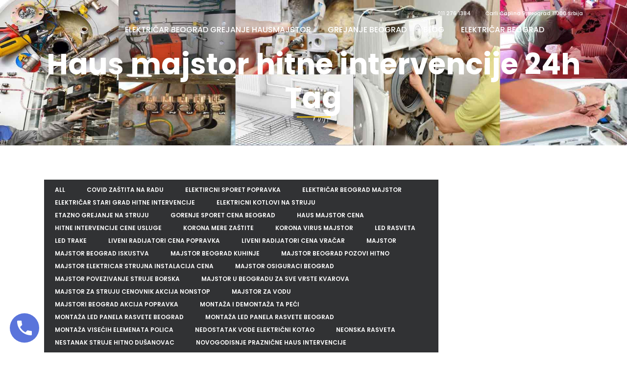

--- FILE ---
content_type: text/html; charset=UTF-8
request_url: https://pozovimajstora.rs/tag/haus-majstor-hitne-intervencije-24h/
body_size: 36165
content:
<!DOCTYPE html>
<html lang="sr-RS">
<head><meta charset="UTF-8" /><script>if(navigator.userAgent.match(/MSIE|Internet Explorer/i)||navigator.userAgent.match(/Trident\/7\..*?rv:11/i)){var href=document.location.href;if(!href.match(/[?&]nowprocket/)){if(href.indexOf("?")==-1){if(href.indexOf("#")==-1){document.location.href=href+"?nowprocket=1"}else{document.location.href=href.replace("#","?nowprocket=1#")}}else{if(href.indexOf("#")==-1){document.location.href=href+"&nowprocket=1"}else{document.location.href=href.replace("#","&nowprocket=1#")}}}}</script><script>class RocketLazyLoadScripts{constructor(){this.triggerEvents=["keydown","mousedown","mousemove","touchmove","touchstart","touchend","wheel"],this.userEventHandler=this._triggerListener.bind(this),this.touchStartHandler=this._onTouchStart.bind(this),this.touchMoveHandler=this._onTouchMove.bind(this),this.touchEndHandler=this._onTouchEnd.bind(this),this.clickHandler=this._onClick.bind(this),this.interceptedClicks=[],window.addEventListener("pageshow",t=>{this.persisted=t.persisted}),window.addEventListener("DOMContentLoaded",()=>{this._preconnect3rdParties()}),this.delayedScripts={normal:[],async:[],defer:[]},this.trash=[],this.allJQueries=[]}_addUserInteractionListener(t){if(document.hidden){t._triggerListener();return}this.triggerEvents.forEach(e=>window.addEventListener(e,t.userEventHandler,{passive:!0})),window.addEventListener("touchstart",t.touchStartHandler,{passive:!0}),window.addEventListener("mousedown",t.touchStartHandler),document.addEventListener("visibilitychange",t.userEventHandler)}_removeUserInteractionListener(){this.triggerEvents.forEach(t=>window.removeEventListener(t,this.userEventHandler,{passive:!0})),document.removeEventListener("visibilitychange",this.userEventHandler)}_onTouchStart(t){"HTML"!==t.target.tagName&&(window.addEventListener("touchend",this.touchEndHandler),window.addEventListener("mouseup",this.touchEndHandler),window.addEventListener("touchmove",this.touchMoveHandler,{passive:!0}),window.addEventListener("mousemove",this.touchMoveHandler),t.target.addEventListener("click",this.clickHandler),this._renameDOMAttribute(t.target,"onclick","rocket-onclick"),this._pendingClickStarted())}_onTouchMove(t){window.removeEventListener("touchend",this.touchEndHandler),window.removeEventListener("mouseup",this.touchEndHandler),window.removeEventListener("touchmove",this.touchMoveHandler,{passive:!0}),window.removeEventListener("mousemove",this.touchMoveHandler),t.target.removeEventListener("click",this.clickHandler),this._renameDOMAttribute(t.target,"rocket-onclick","onclick"),this._pendingClickFinished()}_onTouchEnd(t){window.removeEventListener("touchend",this.touchEndHandler),window.removeEventListener("mouseup",this.touchEndHandler),window.removeEventListener("touchmove",this.touchMoveHandler,{passive:!0}),window.removeEventListener("mousemove",this.touchMoveHandler)}_onClick(t){t.target.removeEventListener("click",this.clickHandler),this._renameDOMAttribute(t.target,"rocket-onclick","onclick"),this.interceptedClicks.push(t),t.preventDefault(),t.stopPropagation(),t.stopImmediatePropagation(),this._pendingClickFinished()}_replayClicks(){window.removeEventListener("touchstart",this.touchStartHandler,{passive:!0}),window.removeEventListener("mousedown",this.touchStartHandler),this.interceptedClicks.forEach(t=>{t.target.dispatchEvent(new MouseEvent("click",{view:t.view,bubbles:!0,cancelable:!0}))})}_waitForPendingClicks(){return new Promise(t=>{this._isClickPending?this._pendingClickFinished=t:t()})}_pendingClickStarted(){this._isClickPending=!0}_pendingClickFinished(){this._isClickPending=!1}_renameDOMAttribute(t,e,r){t.hasAttribute&&t.hasAttribute(e)&&(event.target.setAttribute(r,event.target.getAttribute(e)),event.target.removeAttribute(e))}_triggerListener(){this._removeUserInteractionListener(this),"loading"===document.readyState?document.addEventListener("DOMContentLoaded",this._loadEverythingNow.bind(this)):this._loadEverythingNow()}_preconnect3rdParties(){let t=[];document.querySelectorAll("script[type=rocketlazyloadscript]").forEach(e=>{if(e.hasAttribute("src")){let r=new URL(e.src).origin;r!==location.origin&&t.push({src:r,crossOrigin:e.crossOrigin||"module"===e.getAttribute("data-rocket-type")})}}),t=[...new Map(t.map(t=>[JSON.stringify(t),t])).values()],this._batchInjectResourceHints(t,"preconnect")}async _loadEverythingNow(){this.lastBreath=Date.now(),this._delayEventListeners(this),this._delayJQueryReady(this),this._handleDocumentWrite(),this._registerAllDelayedScripts(),this._preloadAllScripts(),await this._loadScriptsFromList(this.delayedScripts.normal),await this._loadScriptsFromList(this.delayedScripts.defer),await this._loadScriptsFromList(this.delayedScripts.async);try{await this._triggerDOMContentLoaded(),await this._triggerWindowLoad()}catch(t){console.error(t)}window.dispatchEvent(new Event("rocket-allScriptsLoaded")),this._waitForPendingClicks().then(()=>{this._replayClicks()}),this._emptyTrash()}_registerAllDelayedScripts(){document.querySelectorAll("script[type=rocketlazyloadscript]").forEach(t=>{t.hasAttribute("data-rocket-src")?t.hasAttribute("async")&&!1!==t.async?this.delayedScripts.async.push(t):t.hasAttribute("defer")&&!1!==t.defer||"module"===t.getAttribute("data-rocket-type")?this.delayedScripts.defer.push(t):this.delayedScripts.normal.push(t):this.delayedScripts.normal.push(t)})}async _transformScript(t){return new Promise((await this._littleBreath(),navigator.userAgent.indexOf("Firefox/")>0||""===navigator.vendor)?e=>{let r=document.createElement("script");[...t.attributes].forEach(t=>{let e=t.nodeName;"type"!==e&&("data-rocket-type"===e&&(e="type"),"data-rocket-src"===e&&(e="src"),r.setAttribute(e,t.nodeValue))}),t.text&&(r.text=t.text),r.hasAttribute("src")?(r.addEventListener("load",e),r.addEventListener("error",e)):(r.text=t.text,e());try{t.parentNode.replaceChild(r,t)}catch(i){e()}}:async e=>{function r(){t.setAttribute("data-rocket-status","failed"),e()}try{let i=t.getAttribute("data-rocket-type"),n=t.getAttribute("data-rocket-src");t.text,i?(t.type=i,t.removeAttribute("data-rocket-type")):t.removeAttribute("type"),t.addEventListener("load",function r(){t.setAttribute("data-rocket-status","executed"),e()}),t.addEventListener("error",r),n?(t.removeAttribute("data-rocket-src"),t.src=n):t.src="data:text/javascript;base64,"+window.btoa(unescape(encodeURIComponent(t.text)))}catch(s){r()}})}async _loadScriptsFromList(t){let e=t.shift();return e&&e.isConnected?(await this._transformScript(e),this._loadScriptsFromList(t)):Promise.resolve()}_preloadAllScripts(){this._batchInjectResourceHints([...this.delayedScripts.normal,...this.delayedScripts.defer,...this.delayedScripts.async],"preload")}_batchInjectResourceHints(t,e){var r=document.createDocumentFragment();t.forEach(t=>{let i=t.getAttribute&&t.getAttribute("data-rocket-src")||t.src;if(i){let n=document.createElement("link");n.href=i,n.rel=e,"preconnect"!==e&&(n.as="script"),t.getAttribute&&"module"===t.getAttribute("data-rocket-type")&&(n.crossOrigin=!0),t.crossOrigin&&(n.crossOrigin=t.crossOrigin),t.integrity&&(n.integrity=t.integrity),r.appendChild(n),this.trash.push(n)}}),document.head.appendChild(r)}_delayEventListeners(t){let e={};function r(t,r){!function t(r){!e[r]&&(e[r]={originalFunctions:{add:r.addEventListener,remove:r.removeEventListener},eventsToRewrite:[]},r.addEventListener=function(){arguments[0]=i(arguments[0]),e[r].originalFunctions.add.apply(r,arguments)},r.removeEventListener=function(){arguments[0]=i(arguments[0]),e[r].originalFunctions.remove.apply(r,arguments)});function i(t){return e[r].eventsToRewrite.indexOf(t)>=0?"rocket-"+t:t}}(t),e[t].eventsToRewrite.push(r)}function i(t,e){let r=t[e];Object.defineProperty(t,e,{get:()=>r||function(){},set(i){t["rocket"+e]=r=i}})}r(document,"DOMContentLoaded"),r(window,"DOMContentLoaded"),r(window,"load"),r(window,"pageshow"),r(document,"readystatechange"),i(document,"onreadystatechange"),i(window,"onload"),i(window,"onpageshow")}_delayJQueryReady(t){let e;function r(r){if(r&&r.fn&&!t.allJQueries.includes(r)){r.fn.ready=r.fn.init.prototype.ready=function(e){return t.domReadyFired?e.bind(document)(r):document.addEventListener("rocket-DOMContentLoaded",()=>e.bind(document)(r)),r([])};let i=r.fn.on;r.fn.on=r.fn.init.prototype.on=function(){if(this[0]===window){function t(t){return t.split(" ").map(t=>"load"===t||0===t.indexOf("load.")?"rocket-jquery-load":t).join(" ")}"string"==typeof arguments[0]||arguments[0]instanceof String?arguments[0]=t(arguments[0]):"object"==typeof arguments[0]&&Object.keys(arguments[0]).forEach(e=>{delete Object.assign(arguments[0],{[t(e)]:arguments[0][e]})[e]})}return i.apply(this,arguments),this},t.allJQueries.push(r)}e=r}r(window.jQuery),Object.defineProperty(window,"jQuery",{get:()=>e,set(t){r(t)}})}async _triggerDOMContentLoaded(){this.domReadyFired=!0,await this._littleBreath(),document.dispatchEvent(new Event("rocket-DOMContentLoaded")),await this._littleBreath(),window.dispatchEvent(new Event("rocket-DOMContentLoaded")),await this._littleBreath(),document.dispatchEvent(new Event("rocket-readystatechange")),await this._littleBreath(),document.rocketonreadystatechange&&document.rocketonreadystatechange()}async _triggerWindowLoad(){await this._littleBreath(),window.dispatchEvent(new Event("rocket-load")),await this._littleBreath(),window.rocketonload&&window.rocketonload(),await this._littleBreath(),this.allJQueries.forEach(t=>t(window).trigger("rocket-jquery-load")),await this._littleBreath();let t=new Event("rocket-pageshow");t.persisted=this.persisted,window.dispatchEvent(t),await this._littleBreath(),window.rocketonpageshow&&window.rocketonpageshow({persisted:this.persisted})}_handleDocumentWrite(){let t=new Map;document.write=document.writeln=function(e){let r=document.currentScript;r||console.error("WPRocket unable to document.write this: "+e);let i=document.createRange(),n=r.parentElement,s=t.get(r);void 0===s&&(s=r.nextSibling,t.set(r,s));let a=document.createDocumentFragment();i.setStart(a,0),a.appendChild(i.createContextualFragment(e)),n.insertBefore(a,s)}}async _littleBreath(){Date.now()-this.lastBreath>45&&(await this._requestAnimFrame(),this.lastBreath=Date.now())}async _requestAnimFrame(){return document.hidden?new Promise(t=>setTimeout(t)):new Promise(t=>requestAnimationFrame(t))}_emptyTrash(){this.trash.forEach(t=>t.remove())}static run(){let t=new RocketLazyLoadScripts;t._addUserInteractionListener(t)}}RocketLazyLoadScripts.run();</script>
	
	
				<meta name="viewport" content="width=device-width,initial-scale=1,user-scalable=no">
		
                            <meta name="description" content="Majstor Toma električar Beograd vrši električarske usluge, popravke svih vrsta električnih kvarova u stanu ili kući u Beogradu - 0628895111 - Majstori svog zanata sa velikim iskustvom će vas učiniti zadovoljnim svojom uslugom. Električarski kvarovi, kvarovi na vodoinstalaciji ili grejanju...Pozovite nas i rešićemo sve vaše kvarove u najkraćem roku - jeftino - pošteno - Tomislav 062 88 95 111 https://pozovimajstora.rs. popravka Beograd elektricar grejanje Beograd vodovod Beograd Majstor Toma popravlja Ta peci, sudopere
">
            
                            <meta name="keywords" content="Pozovi majstora Beograd, haus majstor u beogradu, majstor elektricar u beogradu, majstor beograd kuhinje, majstor beograd grejanje, majstor beograd vodovod, vodoinstalacije kvar, grejanje majstor, grejanje kvar beograd, koga pozvati kvar elektrika, majstor za centralno grejanje beograd, majstor etazno grejanje, potreban majstor za grejanje, potreban majstor za vodu, potreban majstor za struju, potreban majstor za električarske popravke, popravka Beograd, elektricar Beograd, grejanje Beograd, vodovod Beograd, vodoinstalater Beograd, popravka TA peci, ves masina, sudopere">
            
	<link rel="profile" href="https://gmpg.org/xfn/11" />
	<link rel="pingback" href="https://pozovimajstora.rs/xmlrpc.php" />

	<meta name='robots' content='index, follow, max-image-preview:large, max-snippet:-1, max-video-preview:-1' />

	<!-- This site is optimized with the Yoast SEO plugin v26.5 - https://yoast.com/wordpress/plugins/seo/ -->
	<title>Haus majstor hitne intervencije 24h Archives - Majstor za grejanje Beograd</title><link rel="preload" as="style" href="https://fonts.googleapis.com/css?family=Raleway%3A100%2C200%2C300%2C400%2C500%2C600%2C700%2C800%2C900%2C100italic%2C300italic%2C400italic%2C700italic%7CPoppins%3A100%2C200%2C300%2C400%2C500%2C600%2C700%2C800%2C900%2C100italic%2C300italic%2C400italic%2C700italic&#038;subset=latin%2Clatin-ext&#038;display=swap" /><link rel="stylesheet" href="https://fonts.googleapis.com/css?family=Raleway%3A100%2C200%2C300%2C400%2C500%2C600%2C700%2C800%2C900%2C100italic%2C300italic%2C400italic%2C700italic%7CPoppins%3A100%2C200%2C300%2C400%2C500%2C600%2C700%2C800%2C900%2C100italic%2C300italic%2C400italic%2C700italic&#038;subset=latin%2Clatin-ext&#038;display=swap" media="print" onload="this.media='all'" /><noscript><link rel="stylesheet" href="https://fonts.googleapis.com/css?family=Raleway%3A100%2C200%2C300%2C400%2C500%2C600%2C700%2C800%2C900%2C100italic%2C300italic%2C400italic%2C700italic%7CPoppins%3A100%2C200%2C300%2C400%2C500%2C600%2C700%2C800%2C900%2C100italic%2C300italic%2C400italic%2C700italic&#038;subset=latin%2Clatin-ext&#038;display=swap" /></noscript><style id="rocket-critical-css">.sticky{opacity:1}.clearfix:after,.clearfix:before{content:" ";display:table}aside,header,nav{display:block}.clearfix:after{clear:both}a,body,div,h1,html,i,li,p,span,ul{background:0 0;border:0;margin:0;padding:0;vertical-align:baseline;outline:0}a img{border:none}img{max-width:100%;height:auto;image-rendering:optimizeQuality}h1{color:#303030}h1{font-size:30px;line-height:1.25em}a,p a{color:#303030;text-decoration:none}ul{list-style-position:inside}.wrapper,body{background-color:#f6f6f6}html{height:100%;margin:0!important}body{font-family:Raleway,sans-serif;font-size:14px;line-height:26px;color:#818181;font-weight:400;overflow-y:scroll;overflow-x:hidden!important;-webkit-font-smoothing:antialiased}.wrapper{position:relative;z-index:1000;left:0}.wrapper_inner{width:100%;overflow:hidden}header{width:100%;display:inline-block;margin:0;vertical-align:middle;position:relative;z-index:110;-webkit-backface-visibility:hidden}header .header_inner_left{position:absolute;left:45px;top:0}header .container_inner .header_inner_left{position:absolute;left:0;top:0}.header_bottom,.header_inner_right,.header_top,.q_logo,.q_logo a{position:relative}.header_inner_right{float:right;z-index:110}.header_top{z-index:111;line-height:33px;height:33px;padding:0;font-size:13px;background-color:#fff}.header_top .left{float:left;height:100%}.header_top .right{float:right;height:100%}.header_top .right .inner>div{border-left:0;float:left}.header_bottom{padding:0 45px;background-color:#fff}.logo_wrapper{height:100px;float:left}.q_logo{top:50%;left:0}.q_logo a{display:block;visibility:hidden}.q_logo img{display:block;opacity:1;position:absolute;top:-50%;width:auto!important;max-width:none}.q_logo img.dark,.q_logo img.light,.q_logo img.mobile,.q_logo img.sticky{opacity:0}header:not(.centered_logo) .q_logo img{height:100%}nav.main_menu{position:absolute;top:0;left:50%;z-index:100;text-align:left}nav.main_menu.right{position:relative;left:auto;float:right}nav.main_menu ul{list-style:none;margin:0;padding:0}nav.main_menu>ul{left:-50%;position:relative}nav.main_menu.right>ul{left:auto}nav.main_menu ul li{display:inline-block;float:left;padding:0;margin:0;background-repeat:no-repeat;background-position:right}nav.main_menu ul li a{color:#777;font-weight:400;text-decoration:none;display:inline-block;position:relative;line-height:100px;padding:0;margin:0}nav.main_menu>ul>li>a>i.menu_icon{margin-right:7px}nav.main_menu>ul>li>a{display:inline-block;height:100%;background-color:transparent}nav.main_menu>ul>li>a>i.blank{display:none}nav.main_menu>ul>li>a{position:relative;padding:0 17px;color:#9d9d9d;text-transform:uppercase;font-weight:600;font-size:13px;letter-spacing:1px}.drop_down ul{list-style:none}.drop_down ul li{position:relative}.drop_down .second{left:0;margin:0;top:100%;position:absolute;display:block;visibility:hidden;overflow:hidden;opacity:0;z-index:10}header.transparent:not(.sticky) .drop_down .second{top:75%}header.transparent.with_hover_bg_color:not(.sticky) .drop_down .second{top:100%}header.transparent .drop_down .second:not(.right){left:16px}header.transparent.with_hover_bg_color .drop_down .second:not(.right){left:0}.drop_down .second .inner{position:relative;padding:0;display:block;z-index:997}.drop_down .second .inner>ul,li.narrow .second .inner ul{display:inline-block;position:relative;background-color:#262626;border-color:#3d3d3d}li.narrow .second .inner ul{padding:7px 0}.drop_down .second .inner ul li{display:block;padding:0 15px;position:relative;float:none;height:auto;background:0;width:190px}li.narrow .second .inner ul li:last-child{border-bottom:none}.drop_down .second .inner ul li a{display:block;font-weight:600;color:#9d9d9d;height:auto;line-height:16px;margin:0;padding:9px 0;font-size:11px;text-transform:uppercase;letter-spacing:1px}.drop_down .second .inner>ul>li:last-child>a,.drop_down .second .inner>ul>li>ul>li:last-child>a{border-bottom:0}.drop_down .narrow .second .inner ul li{padding:0;width:225px}.drop_down .narrow .second .inner ul li a{padding-left:20px;padding-right:20px}.drop_down .second i{display:none}.drop_down .second .inner ul li ul{position:absolute;left:100%;top:-7px;height:auto;display:none;z-index:10;overflow:visible}.drop_down .second .inner ul li.sub ul li a{background:0 0}.drop_down .second ul li{border-bottom-width:1px;border-bottom-color:#3d3d3d}.drop_down .second .inner ul li.sub a i.q_menu_arrow{display:inline-block;float:right;position:relative;top:2px;font-size:12px;color:#888}.mobile_menu_button{display:none;float:left;height:100px;margin:0 20px 0 0}.mobile_menu_button span{width:19px;height:17px;font-size:14px;z-index:50;display:table-cell;position:relative;vertical-align:middle}nav.mobile_menu,nav.mobile_menu ul{display:none;width:100%;position:relative}nav.mobile_menu{float:left;top:0;text-align:left;overflow:hidden;background-color:#fff;z-index:100}nav.mobile_menu ul{list-style:none;padding:0;margin:0}nav.mobile_menu>ul{margin-bottom:-1px!important}nav.mobile_menu ul li{margin:0;padding:0;position:relative;-webkit-transform:translateZ(0)}nav.mobile_menu ul li,nav.mobile_menu ul li ul li{border-bottom:1px solid #eaeaea}nav.mobile_menu ul li:last-child{border:0!important}nav.mobile_menu ul>li.has_sub>span.mobile_arrow{display:inline-block;float:right;height:46px;line-height:46px;margin:0;padding:0 10px 0 0;position:absolute;top:0;right:0;text-align:right;width:50px;z-index:9000}nav.mobile_menu ul li span.mobile_arrow i{color:#888}nav.mobile_menu ul>li>span.mobile_arrow i{display:none}nav.mobile_menu ul>li.has_sub>span.mobile_arrow i{display:inline}nav.mobile_menu ul>li.has_sub>span.mobile_arrow i.fa-angle-down{display:none}nav.mobile_menu ul li a{font-size:13px;font-weight:400;color:#888;padding:10px 0;display:block;position:relative;text-transform:none;line-height:26px;letter-spacing:0}nav.mobile_menu ul li ul li{margin:0 0 0 20px}.side_menu_button_wrapper{display:table}.side_menu_button{display:table-cell;vertical-align:middle;height:100px}.header_bottom_right_widget_holder{display:table-cell;vertical-align:middle;height:100%;padding:0 17px}.content,.content .container{background-color:#f6f6f6}.mobile_menu_button span{color:#9d9d9d}.container,.content .container .container_inner{padding:0}.container,.content{z-index:100;position:relative}.content{margin-top:0}.container{width:100%}.container_inner{width:1100px;margin:0 auto}.header_bottom .container_inner{position:relative}.content .title .container_inner{padding:0!important}.title,.title img{display:block;position:relative}.two_columns_75_25{width:100%}.two_columns_75_25>.column1{width:75%;float:left}.two_columns_75_25>.column1>.column_inner{padding:0 20px 0 0}.two_columns_75_25>.column2{width:25%;float:left}.two_columns_75_25>.column2>.column_inner{padding:0 0 0 20px}.title{width:100%;height:100px;text-align:left;z-index:101;border-bottom-color:#eee}.title_outer.with_image .title{height:auto!important;line-height:normal;background:0 0}.title img{width:100%}.title .title_holder{display:table;height:100%;left:0;position:relative;width:100%}.title_outer.with_image .title .title_holder{position:absolute;top:0;display:block}.title .title_holder .container{display:table-cell;vertical-align:middle;background-color:transparent}.title_outer.with_image .title .title_holder .container{display:block;height:100%}.content .title_outer.with_image .title .container_inner{display:table;height:100%}.title_subtitle_holder{display:block;padding:0;position:relative}.title_outer.with_image .title .title_subtitle_holder{display:table-cell;vertical-align:middle;width:100%}.title_subtitle_holder_inner{position:relative}.title h1{color:#303030;padding:0;text-transform:uppercase;letter-spacing:1px;font-weight:600}.title.title_size_medium h1{font-size:24px;line-height:1.384615384615385em}.title h1{font-size:17px;line-height:1.304347826086957em}.position_center.title .title_subtitle_holder{text-align:center}.title .separator.small{margin-top:14px;margin-bottom:10px}.separator{position:relative;display:block;height:1px;background-color:#eaeaea;margin:10px 0}.separator.small{background-color:#303030;height:2px;position:relative;width:22px;display:block;margin:10px auto 20px}.filter_outer{display:table;width:100%;position:relative;height:37px;margin:-30px 0 40px;text-align:center}.filter_holder{display:table-cell;vertical-align:middle}.filter_holder ul{display:inline-block;list-style:none}.filter_holder ul li{display:block;margin:0;float:left;text-align:center}.filter_holder ul li span{display:inline-block;padding:0 22px;position:relative;letter-spacing:1px;text-transform:uppercase;font-weight:600}.q_font_awsome_icon{display:inline-block}#back_to_top span{text-align:center}.container aside{position:relative;z-index:11}.footer_bottom{text-align:center}.footer_bottom_holder{display:block;background-color:#1b1b1b}.footer_bottom{display:table-cell;font-size:12px;line-height:22px;height:53px;width:1%;vertical-align:middle}#back_to_top{color:#cdcdcd;height:auto;position:fixed;bottom:65px;margin:0;z-index:10000;right:25px;opacity:0;filter:alpha(opacity=0);visibility:hidden;-webkit-backface-visibility:hidden}#back_to_top>span{width:52px;height:52px;line-height:52px;text-decoration:none;-o-border-radius:52px;-moz-border-radius:52px;-webkit-border-radius:52px;border-radius:52px;border:2px solid #e8e8e8;background:0 0}#back_to_top span i{font-size:22px;color:#b0b0b0;line-height:52px}.header_top_bottom_holder{position:relative}:-moz-placeholder,:-ms-input-placeholder,::-moz-placeholder,::-webkit-input-placeholder{color:#959595;margin:10px 0 0}.side_menu_button{position:relative}body{font-family:'Poppins',sans-serif;color:#777777;font-size:14px;font-weight:300}body,.wrapper,.content,.content .container{background-color:#ffffff}.header_bottom,.header_top{background-color:rgba(255,255,255,0)}.header_bottom,.header_top{border-bottom:0}.header_bottom{box-shadow:none}.header_top .right .inner>div:first-child,.header_top .right .inner>div{border:none}@media only screen and (min-width:1000px){.content .container .container_inner.default_template_holder{padding-top:100px}}.header_top{background-color:rgba(255,255,255,0)}.content{margin-top:-88px}.logo_wrapper,.side_menu_button{height:55px}@media only screen and (max-width:1000px){.q_logo a,.q_logo img{height:80px!important}}@media only screen and (max-width:480px){.q_logo a,.q_logo img{height:80px!important}}nav.main_menu>ul>li>a{line-height:55px}nav.main_menu>ul>li>a{color:#ffffff;font-family:'Poppins',sans-serif;font-size:16px;font-style:normal;font-weight:500;letter-spacing:0px;text-transform:uppercase}nav.mobile_menu ul li a{color:#303030;font-weight:500;text-transform:uppercase}nav.mobile_menu ul li span.mobile_arrow i,nav.mobile_menu ul li span.mobile_arrow i{color:#303030}@media only screen and (max-width:1000px){.header_top{background-color:#ffffff!important}}h1,.title h1{color:#303030;font-size:38px;line-height:42px;font-style:normal;font-weight:700;letter-spacing:0px;text-transform:none}.title h1{color:#ffffff;font-style:normal;font-weight:700}.title.title_size_medium h1{font-size:59px;line-height:69px;font-weight:700}p{color:#777777;font-size:14px;line-height:26px;font-style:normal;font-weight:300}.filter_holder ul li span{color:#777777}.separator.small{height:2px;margin-top:11px;margin-bottom:37px;background-color:#ffcc00;width:40px}.mobile_menu_button span{color:#303030;font-size:27px}.filter_holder ul li span{color:#ffffff;font-size:12px;line-height:12px;font-style:normal;font-weight:600;letter-spacing:0px;text-transform:uppercase}.filter_outer{height:110px;background-color:#313234;margin-bottom:0px}.title .separator{background-color:#ffcc00;width:69px}@media only screen and (max-width:1200px){.container_inner{width:950px}}@media only screen and (min-width:1000px) and (max-width:1200px){.header_bottom .container_inner{width:100%}}@media only screen and (max-width:1000px){.container_inner{width:768px}.header_top .container{display:inline-block}.header_inner_left,header{position:relative!important;left:0!important;margin-bottom:0}.content{margin-bottom:0!important}header{top:0!important;margin-top:0!important;display:block}.header_top{height:auto;display:block!important}.hide_top_bar_on_mobile_header .header_top{display:none!important}.header_top .left,.header_top .right{text-align:center;float:none}.header_top .inner{display:inline-block;margin:0 0 -4px}.header_bottom{background-color:#fff!important}header .q_logo img.mobile{display:block!important;opacity:1!important;position:relative;margin:0 auto}header .q_logo img.dark,header .q_logo img.light,header .q_logo img.normal,header .q_logo img.sticky{display:none!important}.logo_wrapper{position:absolute}.main_menu{display:none!important}nav.mobile_menu{display:block}.logo_wrapper,.mobile_menu_button{display:table}nav.mobile_menu>ul{width:768px;margin:0 auto}.logo_wrapper{height:100px!important;left:50%}.q_logo{display:table-cell;position:relative;top:auto;vertical-align:middle}.q_logo a{left:-50%;width:auto!important}.q_logo img{top:0;left:0}.title{height:auto!important;padding:30px 0!important}.title_outer.with_image .title{padding:0!important}.title_outer.with_image .title .title_subtitle_holder{padding:0!important}.title h1{margin:0}.side_menu_button{height:100px!important}.header_top .right .inner>div{border-right:0}.header_top .right .inner>div:first-child{border-left:0}.content{margin-top:0!important}.title .title_holder{height:100%!important;padding:0!important}}@media only screen and (min-width:600px) and (max-width:1000px){body.qode_header_in_grid .header_bottom{padding:0}}@media only screen and (max-width:768px){.container_inner{width:600px}nav.mobile_menu>ul{width:600px}.title{padding:25px 0!important}.header_bottom_right_widget_holder{display:none}.qode-content-sidebar-responsive .content .container>.container_inner.default_template_holder>.grid2>*>*{padding:0}.qode-content-sidebar-responsive .content .container>.container_inner.default_template_holder>.grid2>*{width:100%}}@media only screen and (max-width:600px){.container_inner{width:420px}nav.mobile_menu>ul{width:420px}.two_columns_75_25 .column1,.two_columns_75_25 .column2{width:100%}.two_columns_75_25 .column1 .column_inner,.two_columns_75_25 .column2 .column_inner,.two_columns_75_25.grid2 .column1 .column_inner,.two_columns_75_25.grid2 .column2 .column_inner{padding:0}.title{padding:15px 0!important}.title h1{float:none}.filter_holder ul li{float:none;display:inline-block;vertical-align:middle}}@media only screen and (max-width:480px){.container_inner{width:300px}.header_bottom{padding:0 25px}.header_bottom .container_inner,nav.mobile_menu>ul{width:auto}.filter_holder ul li span{padding:0 10px}.footer_bottom{line-height:35px;height:auto}.title .separator{display:none}}@media only screen and (max-width:420px){.header_bottom{padding:0 15px}}@media only screen and (max-width:350px){.container_inner{width:95%}}@media only screen and (max-width:1000px){.header_bottom{background-color:#ffffff}.content .container .container_inner.default_template_holder{padding-top:100px!important}}@media only screen and (max-width:600px){body,p{font-size:13px}}</style><link rel="preload" href="https://pozovimajstora.rs/wp-content/cache/min/1/a5b564914420341b3abab3e2f9769af6.css" data-rocket-async="style" as="style" onload="this.onload=null;this.rel='stylesheet'" onerror="this.removeAttribute('data-rocket-async')"  media="all" data-minify="1" />
	<link rel="canonical" href="https://pozovimajstora.rs/tag/haus-majstor-hitne-intervencije-24h/" />
	<meta property="og:locale" content="sr_RS" />
	<meta property="og:type" content="article" />
	<meta property="og:title" content="Haus majstor hitne intervencije 24h Archives - Majstor za grejanje Beograd" />
	<meta property="og:url" content="https://pozovimajstora.rs/tag/haus-majstor-hitne-intervencije-24h/" />
	<meta property="og:site_name" content="Majstor za grejanje Beograd" />
	<meta property="og:image" content="https://pozovimajstora.rs/wp-content/uploads/2018/03/LOGO11.png" />
	<meta property="og:image:width" content="1502" />
	<meta property="og:image:height" content="919" />
	<meta property="og:image:type" content="image/png" />
	<meta name="twitter:card" content="summary_large_image" />
	<meta name="twitter:site" content="@Pozovimajstora" />
	<script type="application/ld+json" class="yoast-schema-graph">{"@context":"https://schema.org","@graph":[{"@type":"CollectionPage","@id":"https://pozovimajstora.rs/tag/haus-majstor-hitne-intervencije-24h/","url":"https://pozovimajstora.rs/tag/haus-majstor-hitne-intervencije-24h/","name":"Haus majstor hitne intervencije 24h Archives - Majstor za grejanje Beograd","isPartOf":{"@id":"https://pozovimajstora.rs/#website"},"primaryImageOfPage":{"@id":"https://pozovimajstora.rs/tag/haus-majstor-hitne-intervencije-24h/#primaryimage"},"image":{"@id":"https://pozovimajstora.rs/tag/haus-majstor-hitne-intervencije-24h/#primaryimage"},"thumbnailUrl":"https://pozovimajstora.rs/wp-content/uploads/2020/05/Beograd-plafonjere-LED-paneli1.jpg","breadcrumb":{"@id":"https://pozovimajstora.rs/tag/haus-majstor-hitne-intervencije-24h/#breadcrumb"},"inLanguage":"sr-RS"},{"@type":"ImageObject","inLanguage":"sr-RS","@id":"https://pozovimajstora.rs/tag/haus-majstor-hitne-intervencije-24h/#primaryimage","url":"https://pozovimajstora.rs/wp-content/uploads/2020/05/Beograd-plafonjere-LED-paneli1.jpg","contentUrl":"https://pozovimajstora.rs/wp-content/uploads/2020/05/Beograd-plafonjere-LED-paneli1.jpg","width":1219,"height":794,"caption":"Montiranje svetla na terasi LED rasveta"},{"@type":"BreadcrumbList","@id":"https://pozovimajstora.rs/tag/haus-majstor-hitne-intervencije-24h/#breadcrumb","itemListElement":[{"@type":"ListItem","position":1,"name":"Home","item":"https://pozovimajstora.rs/"},{"@type":"ListItem","position":2,"name":"Haus majstor hitne intervencije 24h"}]},{"@type":"WebSite","@id":"https://pozovimajstora.rs/#website","url":"https://pozovimajstora.rs/","name":"Pozovi majstora Beograd","description":"Etažno grejanje na struju Električar Beograd 24h 011 LED rasveta","publisher":{"@id":"https://pozovimajstora.rs/#organization"},"potentialAction":[{"@type":"SearchAction","target":{"@type":"EntryPoint","urlTemplate":"https://pozovimajstora.rs/?s={search_term_string}"},"query-input":{"@type":"PropertyValueSpecification","valueRequired":true,"valueName":"search_term_string"}}],"inLanguage":"sr-RS"},{"@type":"Organization","@id":"https://pozovimajstora.rs/#organization","name":"pozovimajstora","alternateName":"Majstor za grejanje 24h Beograd","url":"https://pozovimajstora.rs/","logo":{"@type":"ImageObject","inLanguage":"sr-RS","@id":"https://pozovimajstora.rs/#/schema/logo/image/","url":"https://pozovimajstora.rs/wp-content/uploads/2025/05/montaza-aspiratora-Beograd.jpg","contentUrl":"https://pozovimajstora.rs/wp-content/uploads/2025/05/montaza-aspiratora-Beograd.jpg","width":1024,"height":576,"caption":"pozovimajstora"},"image":{"@id":"https://pozovimajstora.rs/#/schema/logo/image/"},"sameAs":["https://www.facebook.com/pozovimajstora/","https://x.com/Pozovimajstora","https://www.youtube.com/@TomislavMicicMajstorZaGrejanje","https://www.youtube.com/channel/UCL7uVoyMLzq5OLhc--fJs5Q","https://www.pinterest.com/hausmajstorbeograd/","https://www.facebook.com/BGDHAUSMAJSTOR/","https://www.facebook.com/hausmajstorTomaBGD/","https://www.tumblr.com/blog/hausmajstorberad","https://www.tumblr.com/blog/pozovimajstorabgd","https://www.youtube.com/@tomamajstorgrejanjeelektri9790","https://vk.com/majstorzagrejanjeistruju","https://www.facebook.com/hausmajstorbeograd.net/","https://www.facebook.com/majstorzaetaznoicentralnogrejanje/","https://www.facebook.com/majstoribeograd.rs/"]}]}</script>
	<!-- / Yoast SEO plugin. -->


<link rel='dns-prefetch' href='//fonts.googleapis.com' />
<link href='https://fonts.gstatic.com' crossorigin rel='preconnect' />
<link rel="alternate" type="application/rss+xml" title="Majstor za grejanje Beograd &raquo; довод" href="https://pozovimajstora.rs/feed/" />
<link rel="alternate" type="application/rss+xml" title="Majstor za grejanje Beograd &raquo; довод коментара" href="https://pozovimajstora.rs/comments/feed/" />
<link rel="alternate" type="application/rss+xml" title="Majstor za grejanje Beograd &raquo; довод ознаке Haus majstor hitne intervencije 24h" href="https://pozovimajstora.rs/tag/haus-majstor-hitne-intervencije-24h/feed/" />
<style id='wp-img-auto-sizes-contain-inline-css' type='text/css'>
img:is([sizes=auto i],[sizes^="auto," i]){contain-intrinsic-size:3000px 1500px}
/*# sourceURL=wp-img-auto-sizes-contain-inline-css */
</style>
<style id='wp-emoji-styles-inline-css' type='text/css'>

	img.wp-smiley, img.emoji {
		display: inline !important;
		border: none !important;
		box-shadow: none !important;
		height: 1em !important;
		width: 1em !important;
		margin: 0 0.07em !important;
		vertical-align: -0.1em !important;
		background: none !important;
		padding: 0 !important;
	}
/*# sourceURL=wp-emoji-styles-inline-css */
</style>
<style id='wp-block-library-inline-css' type='text/css'>
:root{--wp-block-synced-color:#7a00df;--wp-block-synced-color--rgb:122,0,223;--wp-bound-block-color:var(--wp-block-synced-color);--wp-editor-canvas-background:#ddd;--wp-admin-theme-color:#007cba;--wp-admin-theme-color--rgb:0,124,186;--wp-admin-theme-color-darker-10:#006ba1;--wp-admin-theme-color-darker-10--rgb:0,107,160.5;--wp-admin-theme-color-darker-20:#005a87;--wp-admin-theme-color-darker-20--rgb:0,90,135;--wp-admin-border-width-focus:2px}@media (min-resolution:192dpi){:root{--wp-admin-border-width-focus:1.5px}}.wp-element-button{cursor:pointer}:root .has-very-light-gray-background-color{background-color:#eee}:root .has-very-dark-gray-background-color{background-color:#313131}:root .has-very-light-gray-color{color:#eee}:root .has-very-dark-gray-color{color:#313131}:root .has-vivid-green-cyan-to-vivid-cyan-blue-gradient-background{background:linear-gradient(135deg,#00d084,#0693e3)}:root .has-purple-crush-gradient-background{background:linear-gradient(135deg,#34e2e4,#4721fb 50%,#ab1dfe)}:root .has-hazy-dawn-gradient-background{background:linear-gradient(135deg,#faaca8,#dad0ec)}:root .has-subdued-olive-gradient-background{background:linear-gradient(135deg,#fafae1,#67a671)}:root .has-atomic-cream-gradient-background{background:linear-gradient(135deg,#fdd79a,#004a59)}:root .has-nightshade-gradient-background{background:linear-gradient(135deg,#330968,#31cdcf)}:root .has-midnight-gradient-background{background:linear-gradient(135deg,#020381,#2874fc)}:root{--wp--preset--font-size--normal:16px;--wp--preset--font-size--huge:42px}.has-regular-font-size{font-size:1em}.has-larger-font-size{font-size:2.625em}.has-normal-font-size{font-size:var(--wp--preset--font-size--normal)}.has-huge-font-size{font-size:var(--wp--preset--font-size--huge)}.has-text-align-center{text-align:center}.has-text-align-left{text-align:left}.has-text-align-right{text-align:right}.has-fit-text{white-space:nowrap!important}#end-resizable-editor-section{display:none}.aligncenter{clear:both}.items-justified-left{justify-content:flex-start}.items-justified-center{justify-content:center}.items-justified-right{justify-content:flex-end}.items-justified-space-between{justify-content:space-between}.screen-reader-text{border:0;clip-path:inset(50%);height:1px;margin:-1px;overflow:hidden;padding:0;position:absolute;width:1px;word-wrap:normal!important}.screen-reader-text:focus{background-color:#ddd;clip-path:none;color:#444;display:block;font-size:1em;height:auto;left:5px;line-height:normal;padding:15px 23px 14px;text-decoration:none;top:5px;width:auto;z-index:100000}html :where(.has-border-color){border-style:solid}html :where([style*=border-top-color]){border-top-style:solid}html :where([style*=border-right-color]){border-right-style:solid}html :where([style*=border-bottom-color]){border-bottom-style:solid}html :where([style*=border-left-color]){border-left-style:solid}html :where([style*=border-width]){border-style:solid}html :where([style*=border-top-width]){border-top-style:solid}html :where([style*=border-right-width]){border-right-style:solid}html :where([style*=border-bottom-width]){border-bottom-style:solid}html :where([style*=border-left-width]){border-left-style:solid}html :where(img[class*=wp-image-]){height:auto;max-width:100%}:where(figure){margin:0 0 1em}html :where(.is-position-sticky){--wp-admin--admin-bar--position-offset:var(--wp-admin--admin-bar--height,0px)}@media screen and (max-width:600px){html :where(.is-position-sticky){--wp-admin--admin-bar--position-offset:0px}}

/*# sourceURL=wp-block-library-inline-css */
</style><style id='global-styles-inline-css' type='text/css'>
:root{--wp--preset--aspect-ratio--square: 1;--wp--preset--aspect-ratio--4-3: 4/3;--wp--preset--aspect-ratio--3-4: 3/4;--wp--preset--aspect-ratio--3-2: 3/2;--wp--preset--aspect-ratio--2-3: 2/3;--wp--preset--aspect-ratio--16-9: 16/9;--wp--preset--aspect-ratio--9-16: 9/16;--wp--preset--color--black: #000000;--wp--preset--color--cyan-bluish-gray: #abb8c3;--wp--preset--color--white: #ffffff;--wp--preset--color--pale-pink: #f78da7;--wp--preset--color--vivid-red: #cf2e2e;--wp--preset--color--luminous-vivid-orange: #ff6900;--wp--preset--color--luminous-vivid-amber: #fcb900;--wp--preset--color--light-green-cyan: #7bdcb5;--wp--preset--color--vivid-green-cyan: #00d084;--wp--preset--color--pale-cyan-blue: #8ed1fc;--wp--preset--color--vivid-cyan-blue: #0693e3;--wp--preset--color--vivid-purple: #9b51e0;--wp--preset--gradient--vivid-cyan-blue-to-vivid-purple: linear-gradient(135deg,rgb(6,147,227) 0%,rgb(155,81,224) 100%);--wp--preset--gradient--light-green-cyan-to-vivid-green-cyan: linear-gradient(135deg,rgb(122,220,180) 0%,rgb(0,208,130) 100%);--wp--preset--gradient--luminous-vivid-amber-to-luminous-vivid-orange: linear-gradient(135deg,rgb(252,185,0) 0%,rgb(255,105,0) 100%);--wp--preset--gradient--luminous-vivid-orange-to-vivid-red: linear-gradient(135deg,rgb(255,105,0) 0%,rgb(207,46,46) 100%);--wp--preset--gradient--very-light-gray-to-cyan-bluish-gray: linear-gradient(135deg,rgb(238,238,238) 0%,rgb(169,184,195) 100%);--wp--preset--gradient--cool-to-warm-spectrum: linear-gradient(135deg,rgb(74,234,220) 0%,rgb(151,120,209) 20%,rgb(207,42,186) 40%,rgb(238,44,130) 60%,rgb(251,105,98) 80%,rgb(254,248,76) 100%);--wp--preset--gradient--blush-light-purple: linear-gradient(135deg,rgb(255,206,236) 0%,rgb(152,150,240) 100%);--wp--preset--gradient--blush-bordeaux: linear-gradient(135deg,rgb(254,205,165) 0%,rgb(254,45,45) 50%,rgb(107,0,62) 100%);--wp--preset--gradient--luminous-dusk: linear-gradient(135deg,rgb(255,203,112) 0%,rgb(199,81,192) 50%,rgb(65,88,208) 100%);--wp--preset--gradient--pale-ocean: linear-gradient(135deg,rgb(255,245,203) 0%,rgb(182,227,212) 50%,rgb(51,167,181) 100%);--wp--preset--gradient--electric-grass: linear-gradient(135deg,rgb(202,248,128) 0%,rgb(113,206,126) 100%);--wp--preset--gradient--midnight: linear-gradient(135deg,rgb(2,3,129) 0%,rgb(40,116,252) 100%);--wp--preset--font-size--small: 13px;--wp--preset--font-size--medium: 20px;--wp--preset--font-size--large: 36px;--wp--preset--font-size--x-large: 42px;--wp--preset--spacing--20: 0.44rem;--wp--preset--spacing--30: 0.67rem;--wp--preset--spacing--40: 1rem;--wp--preset--spacing--50: 1.5rem;--wp--preset--spacing--60: 2.25rem;--wp--preset--spacing--70: 3.38rem;--wp--preset--spacing--80: 5.06rem;--wp--preset--shadow--natural: 6px 6px 9px rgba(0, 0, 0, 0.2);--wp--preset--shadow--deep: 12px 12px 50px rgba(0, 0, 0, 0.4);--wp--preset--shadow--sharp: 6px 6px 0px rgba(0, 0, 0, 0.2);--wp--preset--shadow--outlined: 6px 6px 0px -3px rgb(255, 255, 255), 6px 6px rgb(0, 0, 0);--wp--preset--shadow--crisp: 6px 6px 0px rgb(0, 0, 0);}:where(.is-layout-flex){gap: 0.5em;}:where(.is-layout-grid){gap: 0.5em;}body .is-layout-flex{display: flex;}.is-layout-flex{flex-wrap: wrap;align-items: center;}.is-layout-flex > :is(*, div){margin: 0;}body .is-layout-grid{display: grid;}.is-layout-grid > :is(*, div){margin: 0;}:where(.wp-block-columns.is-layout-flex){gap: 2em;}:where(.wp-block-columns.is-layout-grid){gap: 2em;}:where(.wp-block-post-template.is-layout-flex){gap: 1.25em;}:where(.wp-block-post-template.is-layout-grid){gap: 1.25em;}.has-black-color{color: var(--wp--preset--color--black) !important;}.has-cyan-bluish-gray-color{color: var(--wp--preset--color--cyan-bluish-gray) !important;}.has-white-color{color: var(--wp--preset--color--white) !important;}.has-pale-pink-color{color: var(--wp--preset--color--pale-pink) !important;}.has-vivid-red-color{color: var(--wp--preset--color--vivid-red) !important;}.has-luminous-vivid-orange-color{color: var(--wp--preset--color--luminous-vivid-orange) !important;}.has-luminous-vivid-amber-color{color: var(--wp--preset--color--luminous-vivid-amber) !important;}.has-light-green-cyan-color{color: var(--wp--preset--color--light-green-cyan) !important;}.has-vivid-green-cyan-color{color: var(--wp--preset--color--vivid-green-cyan) !important;}.has-pale-cyan-blue-color{color: var(--wp--preset--color--pale-cyan-blue) !important;}.has-vivid-cyan-blue-color{color: var(--wp--preset--color--vivid-cyan-blue) !important;}.has-vivid-purple-color{color: var(--wp--preset--color--vivid-purple) !important;}.has-black-background-color{background-color: var(--wp--preset--color--black) !important;}.has-cyan-bluish-gray-background-color{background-color: var(--wp--preset--color--cyan-bluish-gray) !important;}.has-white-background-color{background-color: var(--wp--preset--color--white) !important;}.has-pale-pink-background-color{background-color: var(--wp--preset--color--pale-pink) !important;}.has-vivid-red-background-color{background-color: var(--wp--preset--color--vivid-red) !important;}.has-luminous-vivid-orange-background-color{background-color: var(--wp--preset--color--luminous-vivid-orange) !important;}.has-luminous-vivid-amber-background-color{background-color: var(--wp--preset--color--luminous-vivid-amber) !important;}.has-light-green-cyan-background-color{background-color: var(--wp--preset--color--light-green-cyan) !important;}.has-vivid-green-cyan-background-color{background-color: var(--wp--preset--color--vivid-green-cyan) !important;}.has-pale-cyan-blue-background-color{background-color: var(--wp--preset--color--pale-cyan-blue) !important;}.has-vivid-cyan-blue-background-color{background-color: var(--wp--preset--color--vivid-cyan-blue) !important;}.has-vivid-purple-background-color{background-color: var(--wp--preset--color--vivid-purple) !important;}.has-black-border-color{border-color: var(--wp--preset--color--black) !important;}.has-cyan-bluish-gray-border-color{border-color: var(--wp--preset--color--cyan-bluish-gray) !important;}.has-white-border-color{border-color: var(--wp--preset--color--white) !important;}.has-pale-pink-border-color{border-color: var(--wp--preset--color--pale-pink) !important;}.has-vivid-red-border-color{border-color: var(--wp--preset--color--vivid-red) !important;}.has-luminous-vivid-orange-border-color{border-color: var(--wp--preset--color--luminous-vivid-orange) !important;}.has-luminous-vivid-amber-border-color{border-color: var(--wp--preset--color--luminous-vivid-amber) !important;}.has-light-green-cyan-border-color{border-color: var(--wp--preset--color--light-green-cyan) !important;}.has-vivid-green-cyan-border-color{border-color: var(--wp--preset--color--vivid-green-cyan) !important;}.has-pale-cyan-blue-border-color{border-color: var(--wp--preset--color--pale-cyan-blue) !important;}.has-vivid-cyan-blue-border-color{border-color: var(--wp--preset--color--vivid-cyan-blue) !important;}.has-vivid-purple-border-color{border-color: var(--wp--preset--color--vivid-purple) !important;}.has-vivid-cyan-blue-to-vivid-purple-gradient-background{background: var(--wp--preset--gradient--vivid-cyan-blue-to-vivid-purple) !important;}.has-light-green-cyan-to-vivid-green-cyan-gradient-background{background: var(--wp--preset--gradient--light-green-cyan-to-vivid-green-cyan) !important;}.has-luminous-vivid-amber-to-luminous-vivid-orange-gradient-background{background: var(--wp--preset--gradient--luminous-vivid-amber-to-luminous-vivid-orange) !important;}.has-luminous-vivid-orange-to-vivid-red-gradient-background{background: var(--wp--preset--gradient--luminous-vivid-orange-to-vivid-red) !important;}.has-very-light-gray-to-cyan-bluish-gray-gradient-background{background: var(--wp--preset--gradient--very-light-gray-to-cyan-bluish-gray) !important;}.has-cool-to-warm-spectrum-gradient-background{background: var(--wp--preset--gradient--cool-to-warm-spectrum) !important;}.has-blush-light-purple-gradient-background{background: var(--wp--preset--gradient--blush-light-purple) !important;}.has-blush-bordeaux-gradient-background{background: var(--wp--preset--gradient--blush-bordeaux) !important;}.has-luminous-dusk-gradient-background{background: var(--wp--preset--gradient--luminous-dusk) !important;}.has-pale-ocean-gradient-background{background: var(--wp--preset--gradient--pale-ocean) !important;}.has-electric-grass-gradient-background{background: var(--wp--preset--gradient--electric-grass) !important;}.has-midnight-gradient-background{background: var(--wp--preset--gradient--midnight) !important;}.has-small-font-size{font-size: var(--wp--preset--font-size--small) !important;}.has-medium-font-size{font-size: var(--wp--preset--font-size--medium) !important;}.has-large-font-size{font-size: var(--wp--preset--font-size--large) !important;}.has-x-large-font-size{font-size: var(--wp--preset--font-size--x-large) !important;}
/*# sourceURL=global-styles-inline-css */
</style>

<style id='classic-theme-styles-inline-css' type='text/css'>
/*! This file is auto-generated */
.wp-block-button__link{color:#fff;background-color:#32373c;border-radius:9999px;box-shadow:none;text-decoration:none;padding:calc(.667em + 2px) calc(1.333em + 2px);font-size:1.125em}.wp-block-file__button{background:#32373c;color:#fff;text-decoration:none}
/*# sourceURL=/wp-includes/css/classic-themes.min.css */
</style>






<style id='bridge-stylesheet-inline-css' type='text/css'>
   .archive.disabled_footer_top .footer_top_holder, .archive.disabled_footer_bottom .footer_bottom_holder { display: none;}


/*# sourceURL=bridge-stylesheet-inline-css */
</style>




<style id='bridge-style-dynamic-responsive-inline-css' type='text/css'>
.testimonials_holder .flex-direction-nav a {
width: 32px;
height: 32px;
}
.testimonials_holder .flex-direction-nav a:before {
font-size: 20px;
left: 11px;
height: 0px;
width: 0px;
}

.testimonials_holder .flex-direction-nav a:hover {
background-color: #ffcc00;
border: 2px solid #ffcc00;
}
.flex-direction-nav a {
margin: -23px -1px 0;
}
.q_counter_holder p.counter_text {
line-height: 35px;
margin: 22px 0 0 0;
}

.footer_top .widget_nav_menu ul li {
padding: 0;
}
.footer_top h5 {
margin: 0;
}

.wpcf7 form.wpcf7-form p {
margin-bottom: 10px;
}

.footer_top .footer_col3 .wpcf7 {
text-align: right; 
}
.footer_top .footer_col3 .wpcf7 img.ajax-loader {
display: none;
}
.q_icon_with_title .icon_with_title_link {
font-size: 12px;
font-weight: 600;
margin: 24px 0 0;
}
.q_icon_with_title .icon_with_title_link:hover {
color: #ffcc00 !important;
}
.header_top {
overflow: hidden;
}
.header_bottom_right_widget_holder {
    padding-right: 0;
}
.header_top {
line-height: 53px;
}

 header.sticky .header_bottom .qode_icon_shortcode span {
color: #222 !important;
}

header.sticky .header_bottom .qode_icon_shortcode span:hover {
color: #ffcc00 !important;
}

.title.title_size_large h1 {
letter-spacing: -1px;
}
.title .separator.small {
margin-top: 3px;
}
.filter_holder {
padding-top: 7px;
}

.q_dropcap{
margin: 0px 18px 0px 0px;
}

.projects_holder article .portfolio_description {
padding: 27px 0 22px;
}

 .projects_holder article .feature_holder .feature_holder_icons a.preview:hover {
background-color: #fff;
color: #303030;
}

.qode_portfolio_related h4 {
font-weight: 700;
font-size: 23px;
letter-spacing: -1.3;
}

@media only screen and (max-width: 768px) {
.title.title_size_large h1 {
font-size: 40px!important;
line-height: 46px!important;
}
.title.title_size_medium h1 {
font-size: 36px!important;
line-height: 45px!important;
}
.footer_responsive_adv .footer_top .four_columns .column1,
.footer_responsive_adv .footer_top .four_columns .column2,
.footer_responsive_adv .footer_top .four_columns .column3,
.footer_responsive_adv .footer_top .three_columns .column1,
.footer_responsive_adv .footer_top .three_columns .column2,
.footer_responsive_adv .footer_top .two_columns_50_50 .column1,
.footer_responsive_adv .footer_top .two_columns_50_50 .column2 {
    margin: 0 0 50px;
}
}

@media only screen and (max-width: 480px) {
.title.title_size_large h1 {
font-size: 32px!important;
}
.title.title_size_medium h1 {
font-size: 27px!important;
line-height: 28px!important;
}
}

.comment_holder .comment {
    padding: 34px 25px 37px;
    background-color: #f9f9f9;
}

.comments .comment .text .comment_date {
    font-size: 12px;
    font-weight: 500;
    color: #303030;
}

.comments .comment .text .text_holder {
    margin: 13px 0 0;
}

.icon_social_holder>div {
    font-weight: 500;
}
/*# sourceURL=bridge-style-dynamic-responsive-inline-css */
</style>




<style id='rocket-lazyload-inline-css' type='text/css'>
.rll-youtube-player{position:relative;padding-bottom:56.23%;height:0;overflow:hidden;max-width:100%;}.rll-youtube-player:focus-within{outline: 2px solid currentColor;outline-offset: 5px;}.rll-youtube-player iframe{position:absolute;top:0;left:0;width:100%;height:100%;z-index:100;background:0 0}.rll-youtube-player img{bottom:0;display:block;left:0;margin:auto;max-width:100%;width:100%;position:absolute;right:0;top:0;border:none;height:auto;-webkit-transition:.4s all;-moz-transition:.4s all;transition:.4s all}.rll-youtube-player img:hover{-webkit-filter:brightness(75%)}.rll-youtube-player .play{height:100%;width:100%;left:0;top:0;position:absolute;background:url(https://pozovimajstora.rs/wp-content/plugins/wp-rocket/assets/img/youtube.png) no-repeat center;background-color: transparent !important;cursor:pointer;border:none;}
/*# sourceURL=rocket-lazyload-inline-css */
</style>
<script type="rocketlazyloadscript" data-rocket-type="text/javascript" data-rocket-src="https://pozovimajstora.rs/wp-includes/js/jquery/jquery.min.js?ver=3.7.1" id="jquery-core-js"></script>
<script type="rocketlazyloadscript" data-rocket-type="text/javascript" data-rocket-src="https://pozovimajstora.rs/wp-includes/js/jquery/jquery-migrate.min.js?ver=3.4.1" id="jquery-migrate-js" defer></script>
<link rel="https://api.w.org/" href="https://pozovimajstora.rs/wp-json/" /><link rel="alternate" title="JSON" type="application/json" href="https://pozovimajstora.rs/wp-json/wp/v2/tags/342" /><!-- This website uses the WP Call Button plugin to generate more leads. --><style type="text/css">.wp-call-button{display: block; position: fixed; text-decoration: none; z-index: 9999999999;width: 60px; height: 60px; border-radius: 50%;/*transform: scale(0.8);*/  left: 20px;  bottom: 20px; background: url( [data-uri] ) center/30px 30px no-repeat #5a74db !important;}</style><meta name="generator" content="Powered by WPBakery Page Builder - drag and drop page builder for WordPress."/>
<meta name="google-site-verification" content="wobUbUHqPbgNdaYc5NHjvK4s7dNozRYjpAstb1UFQpw" />
<!-- Google tag (gtag.js) -->
<script type="rocketlazyloadscript" async data-rocket-src="https://www.googletagmanager.com/gtag/js?id=G-CBDSJ1KFN8"></script>
<script type="rocketlazyloadscript">
  window.dataLayer = window.dataLayer || [];
  function gtag(){dataLayer.push(arguments);}
  gtag('js', new Date());

  gtag('config', 'G-CBDSJ1KFN8');
</script><link rel="icon" href="https://pozovimajstora.rs/wp-content/uploads/2018/03/cropped-pozovi-majstora-32x32.png" sizes="32x32" />
<link rel="icon" href="https://pozovimajstora.rs/wp-content/uploads/2018/03/cropped-pozovi-majstora-192x192.png" sizes="192x192" />
<link rel="apple-touch-icon" href="https://pozovimajstora.rs/wp-content/uploads/2018/03/cropped-pozovi-majstora-180x180.png" />
<meta name="msapplication-TileImage" content="https://pozovimajstora.rs/wp-content/uploads/2018/03/cropped-pozovi-majstora-270x270.png" />
<noscript><style> .wpb_animate_when_almost_visible { opacity: 1; }</style></noscript><noscript><style id="rocket-lazyload-nojs-css">.rll-youtube-player, [data-lazy-src]{display:none !important;}</style></noscript><script type="rocketlazyloadscript">
/*! loadCSS rel=preload polyfill. [c]2017 Filament Group, Inc. MIT License */
(function(w){"use strict";if(!w.loadCSS){w.loadCSS=function(){}}
var rp=loadCSS.relpreload={};rp.support=(function(){var ret;try{ret=w.document.createElement("link").relList.supports("preload")}catch(e){ret=!1}
return function(){return ret}})();rp.bindMediaToggle=function(link){var finalMedia=link.media||"all";function enableStylesheet(){link.media=finalMedia}
if(link.addEventListener){link.addEventListener("load",enableStylesheet)}else if(link.attachEvent){link.attachEvent("onload",enableStylesheet)}
setTimeout(function(){link.rel="stylesheet";link.media="only x"});setTimeout(enableStylesheet,3000)};rp.poly=function(){if(rp.support()){return}
var links=w.document.getElementsByTagName("link");for(var i=0;i<links.length;i++){var link=links[i];if(link.rel==="preload"&&link.getAttribute("as")==="style"&&!link.getAttribute("data-loadcss")){link.setAttribute("data-loadcss",!0);rp.bindMediaToggle(link)}}};if(!rp.support()){rp.poly();var run=w.setInterval(rp.poly,500);if(w.addEventListener){w.addEventListener("load",function(){rp.poly();w.clearInterval(run)})}else if(w.attachEvent){w.attachEvent("onload",function(){rp.poly();w.clearInterval(run)})}}
if(typeof exports!=="undefined"){exports.loadCSS=loadCSS}
else{w.loadCSS=loadCSS}}(typeof global!=="undefined"?global:this))
</script></head>

<body data-rsssl=1 class="archive tag tag-haus-majstor-hitne-intervencije-24h tag-342 wp-theme-bridge bridge-core-2.3.4 qode-quick-links-1.0  qode_grid_1300 footer_responsive_adv hide_top_bar_on_mobile_header qode-content-sidebar-responsive qode-theme-ver-22.0 qode-theme-bridge disabled_footer_bottom qode_header_in_grid wpb-js-composer js-comp-ver-6.10.0 vc_responsive" itemscope itemtype="http://schema.org/WebPage">





<div class="wrapper">
	<div class="wrapper_inner">

    
		<!-- Google Analytics start -->
					<script type="rocketlazyloadscript">
				var _gaq = _gaq || [];
				_gaq.push(['_setAccount', 'G-CBDSJ1KFN8']);
				_gaq.push(['_trackPageview']);

				(function() {
					var ga = document.createElement('script'); ga.type = 'text/javascript'; ga.async = true;
					ga.src = ('https:' == document.location.protocol ? 'https://ssl' : 'http://www') + '.google-analytics.com/ga.js';
					var s = document.getElementsByTagName('script')[0]; s.parentNode.insertBefore(ga, s);
				})();
			</script>
				<!-- Google Analytics end -->

		
	<header class=" has_top scroll_top  stick transparent scrolled_not_transparent with_hover_bg_color page_header">
	<div class="header_inner clearfix">
				<div class="header_top_bottom_holder">
				<div class="header_top clearfix" style='background-color:rgba(255, 255, 255, 0);' >
				<div class="container">
			<div class="container_inner clearfix">
														<div class="left">
						<div class="inner">
													</div>
					</div>
					<div class="right">
						<div class="inner">
							<div class="header-widget widget_text header-right-widget">			<div class="textwidget"><span data-type="normal"  class="qode_icon_shortcode  q_font_awsome_icon fa-lg  " style="margin: 0 5px 0 0; "></span>
 <span style="font-size:10px; font-weight:500;    color:#ffffff;">011 276 1384</span>
<span data-type="normal"  class="qode_icon_shortcode  q_font_awsome_icon fa-lg  " style="margin: 0 0 0 22px; "></span>
 <span style="font-size:10px; font-weight:500;  color:#ffffff;">Čarli Čaplina 9, Beograd 11000 Srbija</span></div>
		</div>						</div>
					</div>
													</div>
		</div>
		</div>

			<div class="header_bottom clearfix" style=' background-color:rgba(255, 255, 255, 0);' >
								<div class="container">
					<div class="container_inner clearfix">
																				<div class="header_inner_left">
																	<div class="mobile_menu_button">
		<span>
			<i class="qode_icon_font_awesome fa fa-bars " ></i>		</span>
	</div>
								<div class="logo_wrapper" >
	<div class="q_logo">
		<a itemprop="url" href="https://pozovimajstora.rs/" >
             <img width="143" height="43" itemprop="image" class="normal" src="data:image/svg+xml,%3Csvg%20xmlns='http://www.w3.org/2000/svg'%20viewBox='0%200%20143%2043'%3E%3C/svg%3E" alt="Logo" data-lazy-src="https://pozovimajstora.rs/wp-content/uploads/2022/04/pozovimajstora-logo.jpg"><noscript><img width="143" height="43" itemprop="image" class="normal" src="https://pozovimajstora.rs/wp-content/uploads/2022/04/pozovimajstora-logo.jpg" alt="Logo"></noscript> 			 <img width="143" height="43" itemprop="image" class="light" src="data:image/svg+xml,%3Csvg%20xmlns='http://www.w3.org/2000/svg'%20viewBox='0%200%20143%2043'%3E%3C/svg%3E" alt="Logo" data-lazy-src="https://pozovimajstora.rs/wp-content/uploads/2022/04/pozovimajstora-logo.jpg"/><noscript><img width="143" height="43" itemprop="image" class="light" src="https://pozovimajstora.rs/wp-content/uploads/2022/04/pozovimajstora-logo.jpg" alt="Logo"/></noscript> 			 <img width="143" height="43" itemprop="image" class="dark" src="data:image/svg+xml,%3Csvg%20xmlns='http://www.w3.org/2000/svg'%20viewBox='0%200%20143%2043'%3E%3C/svg%3E" alt="Logo" data-lazy-src="https://pozovimajstora.rs/wp-content/uploads/2022/04/pozovimajstora-logo.jpg"/><noscript><img width="143" height="43" itemprop="image" class="dark" src="https://pozovimajstora.rs/wp-content/uploads/2022/04/pozovimajstora-logo.jpg" alt="Logo"/></noscript> 			 <img width="143" height="43" itemprop="image" class="sticky" src="data:image/svg+xml,%3Csvg%20xmlns='http://www.w3.org/2000/svg'%20viewBox='0%200%20143%2043'%3E%3C/svg%3E" alt="Logo" data-lazy-src="https://pozovimajstora.rs/wp-content/uploads/2022/04/pozovimajstora-logo.jpg"/><noscript><img width="143" height="43" itemprop="image" class="sticky" src="https://pozovimajstora.rs/wp-content/uploads/2022/04/pozovimajstora-logo.jpg" alt="Logo"/></noscript> 			 <img width="221" height="45" itemprop="image" class="mobile" src="data:image/svg+xml,%3Csvg%20xmlns='http://www.w3.org/2000/svg'%20viewBox='0%200%20221%2045'%3E%3C/svg%3E" alt="Logo" data-lazy-src="https://pozovimajstora.rs/wp-content/uploads/2020/03/pozovi-majsotra-logo-1.jpg.webp"/><noscript><img width="221" height="45" itemprop="image" class="mobile" src="https://pozovimajstora.rs/wp-content/uploads/2020/03/pozovi-majsotra-logo-1.jpg.webp" alt="Logo"/></noscript> 					</a>
	</div>
	</div>															</div>
															<div class="header_inner_right">
									<div class="side_menu_button_wrapper right">
																					<div class="header_bottom_right_widget_holder"><div class="header_bottom_widget widget_text">			<div class="textwidget"><p><span data-type="normal" data-hover-icon-color="#cdcdcf" class="qode_icon_shortcode  q_font_awsome_icon fa-lg  " style="margin: 0 15px 0 0; "><a  itemprop="url" href="https://www.facebook.com/pozovimajstora/" target="_blank"></a></span><span data-type="normal" data-hover-icon-color="#cdcdcf" class="qode_icon_shortcode  q_font_awsome_icon fa-lg  " style="margin: 0 15px 0 0; "><a  itemprop="url" href="https://twitter.com/Tomisla24262737" target="_blank"></a></span><span data-type="normal" data-hover-icon-color="#cdcdcf" class="qode_icon_shortcode  q_font_awsome_icon fa-lg  " style="margin: 0 15px 0 0; "><a  itemprop="url" href="https://www.linkedin.com/in/tomislav-mici%C4%87-9b777b160/" target="_blank"></a></span><span data-type="normal" data-hover-icon-color="#cdcdcf" class="qode_icon_shortcode  q_font_awsome_icon fa-lg  " style=" "><a  itemprop="url" href="https://www.instagram.com/" target="_blank"></a></span></p>
</div>
		</div></div>
																														<div class="side_menu_button">
																																	
										</div>
									</div>
								</div>
							
							
							<nav class="main_menu drop_down right">
								<ul id="menu-glavni-meni-grejanje" class=""><li id="nav-menu-item-6435" class="menu-item menu-item-type-post_type menu-item-object-page menu-item-home  narrow"><a href="https://pozovimajstora.rs/" class=""><i class="menu_icon blank fa"></i><span>Električar Beograd grejanje hausmajstor</span><span class="plus"></span></a></li>
<li id="nav-menu-item-6413" class="menu-item menu-item-type-custom menu-item-object-custom menu-item-has-children  has_sub narrow"><a href="https://pozovimajstora.rs/beogradski-majstori-hitno-oglas-24h/" class=""><i class="menu_icon blank fa"></i><span>Grejanje Beograd</span><span class="plus"></span></a>
<div class="second"><div class="inner"><ul>
	<li id="nav-menu-item-6433" class="menu-item menu-item-type-custom menu-item-object-custom menu-item-has-children sub"><a href="#" class=""><i class="menu_icon blank fa"></i><span>Majstor za kaljeve peći</span><span class="plus"></span><i class="q_menu_arrow fa fa-angle-right"></i></a>
	<ul>
		<li id="nav-menu-item-6422" class="menu-item menu-item-type-post_type menu-item-object-page "><a href="https://pozovimajstora.rs/demontaza-kaljevih-peci-hausmajstor-beograd/" class=""><i class="menu_icon blank fa"></i><span>Demontaža kaljevih peći Hausmajstor Beograd</span><span class="plus"></span></a></li>
		<li id="nav-menu-item-6423" class="menu-item menu-item-type-post_type menu-item-object-page "><a href="https://pozovimajstora.rs/pretvaranje-kaljeve-peci-u-elektricnu/" class=""><i class="menu_icon blank fa"></i><span>Pretvaranje kaljeve peći u električnu</span><span class="plus"></span></a></li>
		<li id="nav-menu-item-6429" class="menu-item menu-item-type-post_type menu-item-object-page "><a href="https://pozovimajstora.rs/popravka-elektrokotlova-beogradski-majstor/" class=""><i class="menu_icon blank fa"></i><span>Popravka elektrokotlova Beogradski majstor</span><span class="plus"></span></a></li>
		<li id="nav-menu-item-6431" class="menu-item menu-item-type-post_type menu-item-object-page "><a href="https://pozovimajstora.rs/iskustva-i-slucajevi-majstora-za-grejanje/" class=""><i class="menu_icon blank fa"></i><span>Iskustva i slučajevi majstora za grejanje</span><span class="plus"></span></a></li>
		<li id="nav-menu-item-6469" class="menu-item menu-item-type-post_type menu-item-object-page "><a href="https://pozovimajstora.rs/kaljeve-peci-na-struju-cena/" class=""><i class="menu_icon blank fa"></i><span>Kaljeve peći na struju cena</span><span class="plus"></span></a></li>
		<li id="nav-menu-item-6470" class="menu-item menu-item-type-post_type menu-item-object-page "><a href="https://pozovimajstora.rs/kaljeve-peci-ugradnja-grejaca-beograd-majstor/" class=""><i class="menu_icon blank fa"></i><span>Kaljeve peći ugradnja grejača Beograd majstor</span><span class="plus"></span></a></li>
		<li id="nav-menu-item-6443" class="menu-item menu-item-type-post_type menu-item-object-page "><a href="https://pozovimajstora.rs/demontaza-kaljevih-peci-hausmajstor-beograd/" class=""><i class="menu_icon blank fa"></i><span>Demontaža kaljevih peći Hausmajstor Beograd</span><span class="plus"></span></a></li>
	</ul>
</li>
	<li id="nav-menu-item-6487" class="menu-item menu-item-type-custom menu-item-object-custom menu-item-has-children sub"><a href="#" class=""><i class="menu_icon blank fa"></i><span>Popravka elektrokotlova</span><span class="plus"></span><i class="q_menu_arrow fa fa-angle-right"></i></a>
	<ul>
		<li id="nav-menu-item-6450" class="menu-item menu-item-type-post_type menu-item-object-page "><a href="https://pozovimajstora.rs/etazno-grejanje-cena-majstor-novi-beograd/" class=""><i class="menu_icon blank fa"></i><span>Etazno grejanje cena majstor Novi Beograd</span><span class="plus"></span></a></li>
		<li id="nav-menu-item-6483" class="menu-item menu-item-type-post_type menu-item-object-page "><a href="https://pozovimajstora.rs/majstor-etazno-grejanje-kotlovi-cena-24h/" class=""><i class="menu_icon blank fa"></i><span>Majstor etazno grejanje kotlovi cena 24h</span><span class="plus"></span></a></li>
		<li id="nav-menu-item-6485" class="menu-item menu-item-type-post_type menu-item-object-page "><a href="https://pozovimajstora.rs/majstor-za-grejanje-beograd-nonstop-akcija/" class=""><i class="menu_icon blank fa"></i><span>Majstor za grejanje Beograd nonstop akcija</span><span class="plus"></span></a></li>
		<li id="nav-menu-item-6481" class="menu-item menu-item-type-post_type menu-item-object-page "><a href="https://pozovimajstora.rs/majstor-cena-slike/" class=""><i class="menu_icon blank fa"></i><span>Majstor cena SLIKE</span><span class="plus"></span></a></li>
		<li id="nav-menu-item-6440" class="menu-item menu-item-type-post_type menu-item-object-page "><a href="https://pozovimajstora.rs/cena-majstor/" class=""><i class="menu_icon blank fa"></i><span>CENA MAJSTOR</span><span class="plus"></span></a></li>
		<li id="nav-menu-item-6478" class="menu-item menu-item-type-post_type menu-item-object-page "><a href="https://pozovimajstora.rs/kotlovi-za-centralno-grejanje-beograd/" class=""><i class="menu_icon blank fa"></i><span>Kotlovi za centralno grejanje Beograd</span><span class="plus"></span></a></li>
		<li id="nav-menu-item-6486" class="menu-item menu-item-type-post_type menu-item-object-page "><a href="https://pozovimajstora.rs/majstor-za-grejanje-cukarica-011/" class=""><i class="menu_icon blank fa"></i><span>Majstor za grejanje Čukarica 011</span><span class="plus"></span></a></li>
		<li id="nav-menu-item-6437" class="menu-item menu-item-type-post_type menu-item-object-page "><a href="https://pozovimajstora.rs/akcija-hitno-dolazak-majstora-beograd-cena/" class=""><i class="menu_icon blank fa"></i><span>Akcija hitno dolazak majstora Beograd cena</span><span class="plus"></span></a></li>
		<li id="nav-menu-item-6438" class="menu-item menu-item-type-post_type menu-item-object-page "><a href="https://pozovimajstora.rs/beogradski-majstori-hitno-oglas-24h/" class=""><i class="menu_icon blank fa"></i><span>Beogradski majstori hitno oglas 24h</span><span class="plus"></span></a></li>
		<li id="nav-menu-item-6442" class="menu-item menu-item-type-post_type menu-item-object-page "><a href="https://pozovimajstora.rs/curenje-vodovodnih-cevi-popravka-majstor/" class=""><i class="menu_icon blank fa"></i><span>Curenje vodovodnih cevi popravka majstor</span><span class="plus"></span></a></li>
		<li id="nav-menu-item-6451" class="menu-item menu-item-type-post_type menu-item-object-page "><a href="https://pozovimajstora.rs/gasni-kotlovi-popravka-majstori-beograd-24h/" class=""><i class="menu_icon blank fa"></i><span>Gasni kotlovi popravka majstori Beograd 24h</span><span class="plus"></span></a></li>
		<li id="nav-menu-item-6453" class="menu-item menu-item-type-post_type menu-item-object-page "><a href="https://pozovimajstora.rs/grejanje-beograd-majstori-cena-2021/" class=""><i class="menu_icon blank fa"></i><span>Grejanje Beograd majstori cena 2021</span><span class="plus"></span></a></li>
		<li id="nav-menu-item-6452" class="menu-item menu-item-type-post_type menu-item-object-page "><a href="https://pozovimajstora.rs/grejanje-beograd-24h-cena/" class=""><i class="menu_icon blank fa"></i><span>Grejanje Beograd 24h cena</span><span class="plus"></span></a></li>
		<li id="nav-menu-item-6454" class="menu-item menu-item-type-post_type menu-item-object-page "><a href="https://pozovimajstora.rs/grejanje-beograd-opasno-po-zivot/" class=""><i class="menu_icon blank fa"></i><span>Grejanje Beograd opasno po život</span><span class="plus"></span></a></li>
		<li id="nav-menu-item-6455" class="menu-item menu-item-type-post_type menu-item-object-page "><a href="https://pozovimajstora.rs/grejanje-na-struju-cena-24h/" class=""><i class="menu_icon blank fa"></i><span>Grejanje na struju cena 24h</span><span class="plus"></span></a></li>
		<li id="nav-menu-item-6456" class="menu-item menu-item-type-post_type menu-item-object-page "><a href="https://pozovimajstora.rs/grejanje-ne-radi-beograd/" class=""><i class="menu_icon blank fa"></i><span>Grejanje ne radi Beograd</span><span class="plus"></span></a></li>
		<li id="nav-menu-item-6457" class="menu-item menu-item-type-post_type menu-item-object-page "><a href="https://pozovimajstora.rs/hausmajstor-vikend-hitne-intervencije-covid-zastita/" class=""><i class="menu_icon blank fa"></i><span>Hausmajstor vikend hitne intervencije COVID zaštita</span><span class="plus"></span></a></li>
		<li id="nav-menu-item-6458" class="menu-item menu-item-type-post_type menu-item-object-page "><a href="https://pozovimajstora.rs/hitne-elektricarske-usluge-24h-beograd/" class=""><i class="menu_icon blank fa"></i><span>Hitne električarske usluge 24h Beograd</span><span class="plus"></span></a></li>
		<li id="nav-menu-item-6459" class="menu-item menu-item-type-post_type menu-item-object-page "><a href="https://pozovimajstora.rs/hitni-pozivi-24-7-beograd/" class=""><i class="menu_icon blank fa"></i><span>Hitni Pozivi 24/7 Beograd majstor</span><span class="plus"></span></a></li>
		<li id="nav-menu-item-6461" class="menu-item menu-item-type-post_type menu-item-object-page "><a href="https://pozovimajstora.rs/iskljuciti-grejanje-komsiji-beograd-majstor/" class=""><i class="menu_icon blank fa"></i><span>Isključiti grejanje komšiji Beograd majstor</span><span class="plus"></span></a></li>
		<li id="nav-menu-item-6462" class="menu-item menu-item-type-post_type menu-item-object-page "><a href="https://pozovimajstora.rs/iskustva-i-slucajevi-majstora-za-grejanje/" class=""><i class="menu_icon blank fa"></i><span>Iskustva i slučajevi majstora za grejanje</span><span class="plus"></span></a></li>
		<li id="nav-menu-item-6463" class="menu-item menu-item-type-post_type menu-item-object-page "><a href="https://pozovimajstora.rs/iskustva-sa-majstorima-beograd/" class=""><i class="menu_icon blank fa"></i><span>Iskustva sa majstorima Beograd</span><span class="plus"></span></a></li>
		<li id="nav-menu-item-6464" class="menu-item menu-item-type-post_type menu-item-object-page "><a href="https://pozovimajstora.rs/ispitivanje-otpora-strujne-instalacije/" class=""><i class="menu_icon blank fa"></i><span>Ispitivanje Otpora Strujne Instalacije</span><span class="plus"></span></a></li>
		<li id="nav-menu-item-6465" class="menu-item menu-item-type-post_type menu-item-object-page "><a href="https://pozovimajstora.rs/izgoreo-nulti-provodnik-na-grejacu/" class=""><i class="menu_icon blank fa"></i><span>Izgoreo nulti provodnik na grejacu Beograd</span><span class="plus"></span></a></li>
		<li id="nav-menu-item-6466" class="menu-item menu-item-type-post_type menu-item-object-page "><a href="https://pozovimajstora.rs/kako-prepoznati-kvarove-hitne-intervencije/" class=""><i class="menu_icon blank fa"></i><span>Kako prepoznati kvarove HITNE INTERVENCIJE</span><span class="plus"></span></a></li>
		<li id="nav-menu-item-6467" class="menu-item menu-item-type-post_type menu-item-object-page "><a href="https://pozovimajstora.rs/kako-ustedeti-struju-elektricar-beograd/" class=""><i class="menu_icon blank fa"></i><span>Kako uštedeti struju električar Beograd</span><span class="plus"></span></a></li>
		<li id="nav-menu-item-6468" class="menu-item menu-item-type-post_type menu-item-object-page "><a href="https://pozovimajstora.rs/kako-ustedeti-struju-na-grejanju/" class=""><i class="menu_icon blank fa"></i><span>Kako uštedeti struju na grejanju</span><span class="plus"></span></a></li>
		<li id="nav-menu-item-6471" class="menu-item menu-item-type-post_type menu-item-object-page "><a href="https://pozovimajstora.rs/kaplje-sistem-za-grejanje-majstor-beograd-popravka/" class=""><i class="menu_icon blank fa"></i><span>Kaplje sistem za grejanje majstor Beograd popravka</span><span class="plus"></span></a></li>
		<li id="nav-menu-item-6476" class="menu-item menu-item-type-post_type menu-item-object-page "><a href="https://pozovimajstora.rs/kontrola-sistema-grejanja-beograd-majstor-24h/" class=""><i class="menu_icon blank fa"></i><span>Kontrola sistema grejanja Beograd majstor 24h</span><span class="plus"></span></a></li>
		<li id="nav-menu-item-6474" class="menu-item menu-item-type-post_type menu-item-object-page "><a href="https://pozovimajstora.rs/koliko-kosta-popravka-grejanja/" class=""><i class="menu_icon blank fa"></i><span>Koliko košta popravka grejanja</span><span class="plus"></span></a></li>
		<li id="nav-menu-item-6472" class="menu-item menu-item-type-post_type menu-item-object-page "><a href="https://pozovimajstora.rs/klima-radi-a-ne-hladi/" class=""><i class="menu_icon blank fa"></i><span>Klima radi a ne hladi</span><span class="plus"></span></a></li>
	</ul>
</li>
</ul></div></div>
</li>
<li id="nav-menu-item-6410" class="menu-item menu-item-type-post_type menu-item-object-page current_page_parent  narrow"><a href="https://pozovimajstora.rs/blog/" class=""><i class="menu_icon blank fa"></i><span>Blog</span><span class="plus"></span></a></li>
<li id="nav-menu-item-6412" class="menu-item menu-item-type-custom menu-item-object-custom menu-item-has-children  has_sub narrow"><a href="#" class=""><i class="menu_icon blank fa"></i><span>Električar Beograd</span><span class="plus"></span></a>
<div class="second"><div class="inner"><ul>
	<li id="nav-menu-item-6445" class="menu-item menu-item-type-post_type menu-item-object-page menu-item-has-children sub"><a href="https://pozovimajstora.rs/elektricar-beograd-011-majstor/" class=""><i class="menu_icon blank fa"></i><span>Električar Beograd 011 majstor</span><span class="plus"></span><i class="q_menu_arrow fa fa-angle-right"></i></a>
	<ul>
		<li id="nav-menu-item-6519" class="menu-item menu-item-type-post_type menu-item-object-page "><a href="https://pozovimajstora.rs/elektricar-osiguraci-beograd-ugradnja-zamena/" class=""><i class="menu_icon blank fa"></i><span>Električar osigurači Beograd ugradnja zamena</span><span class="plus"></span></a></li>
		<li id="nav-menu-item-6446" class="menu-item menu-item-type-post_type menu-item-object-page "><a href="https://pozovimajstora.rs/elektricar-beograd-pozovi-majstora/" class=""><i class="menu_icon blank fa"></i><span>Elektricar Beograd pozovi majstora</span><span class="plus"></span></a></li>
		<li id="nav-menu-item-6447" class="menu-item menu-item-type-post_type menu-item-object-page "><a href="https://pozovimajstora.rs/elektricar-mirijevo-011-akcija/" class=""><i class="menu_icon blank fa"></i><span>Električar Mirijevo 011 akcija</span><span class="plus"></span></a></li>
		<li id="nav-menu-item-6411" class="menu-item menu-item-type-post_type menu-item-object-page menu-item-home "><a href="https://pozovimajstora.rs/" class=""><i class="menu_icon blank fa"></i><span>Električar Beograd grejanje hausmajstor</span><span class="plus"></span></a></li>
		<li id="nav-menu-item-6448" class="menu-item menu-item-type-post_type menu-item-object-page "><a href="https://pozovimajstora.rs/elektricni-kotlovi-elektricar/" class=""><i class="menu_icon blank fa"></i><span>Elektricni kotlovi ELEKTRICAR</span><span class="plus"></span></a></li>
		<li id="nav-menu-item-6482" class="menu-item menu-item-type-post_type menu-item-object-page "><a href="https://pozovimajstora.rs/majstor-elektricar-cena-beograd/" class=""><i class="menu_icon blank fa"></i><span>Majstor elektricar cena Beograd</span><span class="plus"></span></a></li>
		<li id="nav-menu-item-6449" class="menu-item menu-item-type-post_type menu-item-object-page "><a href="https://pozovimajstora.rs/elektricni-sporet-majstor-beograd/" class=""><i class="menu_icon blank fa"></i><span>Električni šporet majstor Beograd</span><span class="plus"></span></a></li>
	</ul>
</li>
	<li id="nav-menu-item-6434" class="menu-item menu-item-type-custom menu-item-object-custom menu-item-has-children sub"><a href="#" class=""><i class="menu_icon blank fa"></i><span>Razvod struje 24h</span><span class="plus"></span><i class="q_menu_arrow fa fa-angle-right"></i></a>
	<ul>
		<li id="nav-menu-item-6509" class="menu-item menu-item-type-post_type menu-item-object-page "><a href="https://pozovimajstora.rs/elektricar-montaza-osiguraca-beograd/" class=""><i class="menu_icon blank fa"></i><span>Električar montaža osigurača Beograd</span><span class="plus"></span></a></li>
		<li id="nav-menu-item-6502" class="menu-item menu-item-type-post_type menu-item-object-page "><a href="https://pozovimajstora.rs/zamena-keramickih-osiguraca-strujne-table/" class=""><i class="menu_icon blank fa"></i><span>Zamena keramičkih osigurača strujne table</span><span class="plus"></span></a></li>
		<li id="nav-menu-item-6495" class="menu-item menu-item-type-post_type menu-item-object-page "><a href="https://pozovimajstora.rs/razvodna-tabla-cena-ugradnje-beograd/" class=""><i class="menu_icon blank fa"></i><span>Razvodna tabla cena ugradnje Beograd</span><span class="plus"></span></a></li>
		<li id="nav-menu-item-6424" class="menu-item menu-item-type-post_type menu-item-object-page "><a href="https://pozovimajstora.rs/razvod-struje-palilula-beograd/" class=""><i class="menu_icon blank fa"></i><span>Razvod struje Palilula Beograd</span><span class="plus"></span></a></li>
		<li id="nav-menu-item-6427" class="menu-item menu-item-type-post_type menu-item-object-page "><a href="https://pozovimajstora.rs/zamena-fid-sklopke-beograd/" class=""><i class="menu_icon blank fa"></i><span>Zamena FID sklopke Beograd</span><span class="plus"></span></a></li>
		<li id="nav-menu-item-6460" class="menu-item menu-item-type-post_type menu-item-object-page "><a href="https://pozovimajstora.rs/instalacija-led-rasvete-majstor-beograd/" class=""><i class="menu_icon blank fa"></i><span>Instalacija LED rasvete majstor Beograd</span><span class="plus"></span></a></li>
		<li id="nav-menu-item-6425" class="menu-item menu-item-type-post_type menu-item-object-page "><a href="https://pozovimajstora.rs/modernizacija-i-zamena-elektroinstalacija-u-zemunu/" class=""><i class="menu_icon blank fa"></i><span>Modernizacija i zamena elektroinstalacija u Zemunu</span><span class="plus"></span></a></li>
		<li id="nav-menu-item-6426" class="menu-item menu-item-type-post_type menu-item-object-page "><a href="https://pozovimajstora.rs/zamena-razvodne-table-sa-osiguracima-beograd/" class=""><i class="menu_icon blank fa"></i><span>Zamena razvodne table sa osiguračima Beograd</span><span class="plus"></span></a></li>
		<li id="nav-menu-item-6428" class="menu-item menu-item-type-post_type menu-item-object-page "><a href="https://pozovimajstora.rs/zamena-topljivih-osiguraca-automatskim/" class=""><i class="menu_icon blank fa"></i><span>Zamena topljivih osigurača automatskim</span><span class="plus"></span></a></li>
	</ul>
</li>
	<li id="nav-menu-item-6414" class="menu-item menu-item-type-custom menu-item-object-custom menu-item-has-children sub"><a href="#" class=""><i class="menu_icon blank fa"></i><span>Ugradnja rasvete Beograd</span><span class="plus"></span><i class="q_menu_arrow fa fa-angle-right"></i></a>
	<ul>
		<li id="nav-menu-item-6421" class="menu-item menu-item-type-post_type menu-item-object-page "><a href="https://pozovimajstora.rs/montaza-led-svetiljki-i-rasvete-beograd/" class=""><i class="menu_icon blank fa"></i><span>Montaža LED svetiljki i rasvete – Beograd</span><span class="plus"></span></a></li>
		<li id="nav-menu-item-6432" class="menu-item menu-item-type-post_type menu-item-object-page "><a href="https://pozovimajstora.rs/instalacija-led-rasvete-majstor-beograd/" class=""><i class="menu_icon blank fa"></i><span>Instalacija LED rasvete majstor Beograd</span><span class="plus"></span></a></li>
		<li id="nav-menu-item-6480" class="menu-item menu-item-type-post_type menu-item-object-page "><a href="https://pozovimajstora.rs/led-lights-ugradnja-beograd-cena/" class=""><i class="menu_icon blank fa"></i><span>Led lights ugradnja Beograd cena</span><span class="plus"></span></a></li>
	</ul>
</li>
	<li id="nav-menu-item-6420" class="menu-item menu-item-type-post_type menu-item-object-page "><a href="https://pozovimajstora.rs/montaza-aspiratora-beograd-24h/" class=""><i class="menu_icon blank fa"></i><span>Montaža aspiratora Beograd 24h</span><span class="plus"></span></a></li>
	<li id="nav-menu-item-6415" class="menu-item menu-item-type-custom menu-item-object-custom menu-item-has-children sub"><a href="#" class=""><i class="menu_icon blank fa"></i><span>Montaža bojlera majstor</span><span class="plus"></span><i class="q_menu_arrow fa fa-angle-right"></i></a>
	<ul>
		<li id="nav-menu-item-6548" class="menu-item menu-item-type-post_type menu-item-object-page "><a href="https://pozovimajstora.rs/zamena-grejaca-na-bojleru-beograd/" class=""><i class="menu_icon blank fa"></i><span>Zamena grejača na bojleru Beograd</span><span class="plus"></span></a></li>
		<li id="nav-menu-item-6538" class="menu-item menu-item-type-post_type menu-item-object-page "><a href="https://pozovimajstora.rs/popravka-bojlera-beograd-cena/" class=""><i class="menu_icon blank fa"></i><span>Popravka bojlera Beograd cena</span><span class="plus"></span></a></li>
		<li id="nav-menu-item-6527" class="menu-item menu-item-type-post_type menu-item-object-page "><a href="https://pozovimajstora.rs/prekidac-za-bojler-sa-lampicom/" class=""><i class="menu_icon blank fa"></i><span>Prekidač za bojler sa lampicom</span><span class="plus"></span></a></li>
		<li id="nav-menu-item-6473" class="menu-item menu-item-type-post_type menu-item-object-page "><a href="https://pozovimajstora.rs/koliko-kosta-popravka-bojlera/" class=""><i class="menu_icon blank fa"></i><span>Koliko košta popravka bojlera</span><span class="plus"></span></a></li>
		<li id="nav-menu-item-6475" class="menu-item menu-item-type-post_type menu-item-object-page "><a href="https://pozovimajstora.rs/kontakt-varnici-bojler-80l-cena/" class=""><i class="menu_icon blank fa"></i><span>Kontakt varniči bojler 80l cena</span><span class="plus"></span></a></li>
		<li id="nav-menu-item-6479" class="menu-item menu-item-type-post_type menu-item-object-page "><a href="https://pozovimajstora.rs/kvarovi-popravke-intervencije-majstora-protocni-bojleri/" class=""><i class="menu_icon blank fa"></i><span>Kvarovi popravke intervencije majstora protocni bojleri</span><span class="plus"></span></a></li>
		<li id="nav-menu-item-6418" class="menu-item menu-item-type-post_type menu-item-object-page "><a href="https://pozovimajstora.rs/ciscenje-bojlera-beograd-24h/" class=""><i class="menu_icon blank fa"></i><span>Čišćenje bojlera Beograd 24h</span><span class="plus"></span></a></li>
		<li id="nav-menu-item-6430" class="menu-item menu-item-type-post_type menu-item-object-page "><a href="https://pozovimajstora.rs/servis-popravka-protocnog-bojlera/" class=""><i class="menu_icon blank fa"></i><span>Servis Popravka Protočnog Bojlera</span><span class="plus"></span></a></li>
		<li id="nav-menu-item-6419" class="menu-item menu-item-type-post_type menu-item-object-page "><a href="https://pozovimajstora.rs/prekidac-sa-svetlom-za-kupatilo-zamena/" class=""><i class="menu_icon blank fa"></i><span>Prekidač sa svetlom za kupatilo zamena</span><span class="plus"></span></a></li>
		<li id="nav-menu-item-6484" class="menu-item menu-item-type-post_type menu-item-object-page "><a href="https://pozovimajstora.rs/majstor-za-bojlere/" class=""><i class="menu_icon blank fa"></i><span>Majstor za bojlere Karaburma</span><span class="plus"></span></a></li>
		<li id="nav-menu-item-6444" class="menu-item menu-item-type-post_type menu-item-object-page "><a href="https://pozovimajstora.rs/ekspert-za-grejanje-na-struju-ispustanje-vode-ugradnja-kotlova/" class=""><i class="menu_icon blank fa"></i><span>Ekspert za Grejanje na Struju Ispuštanje Vode Ugradnja Kotlova</span><span class="plus"></span></a></li>
		<li id="nav-menu-item-6439" class="menu-item menu-item-type-post_type menu-item-object-page "><a href="https://pozovimajstora.rs/bojler-80-litara-montaza-beograd/" class=""><i class="menu_icon blank fa"></i><span>Bojler 80 litara montaža Beograd</span><span class="plus"></span></a></li>
		<li id="nav-menu-item-6441" class="menu-item menu-item-type-post_type menu-item-object-page "><a href="https://pozovimajstora.rs/ciscenje-bojlera-beograd-24h/" class=""><i class="menu_icon blank fa"></i><span>Čišćenje bojlera Beograd 24h</span><span class="plus"></span></a></li>
	</ul>
</li>
	<li id="nav-menu-item-6416" class="menu-item menu-item-type-custom menu-item-object-custom "><a href="#" class=""><i class="menu_icon blank fa"></i><span>Servis protočnih bojlera</span><span class="plus"></span></a></li>
	<li id="nav-menu-item-6417" class="menu-item menu-item-type-custom menu-item-object-custom "><a href="#" class=""><i class="menu_icon blank fa"></i><span>Popravka šporeta</span><span class="plus"></span></a></li>
</ul></div></div>
</li>
</ul>							</nav>
														<nav class="mobile_menu">
	<ul id="menu-glavni-meni-grejanje-1" class=""><li id="mobile-menu-item-6435" class="menu-item menu-item-type-post_type menu-item-object-page menu-item-home "><a href="https://pozovimajstora.rs/" class=""><span>Električar Beograd grejanje hausmajstor</span></a><span class="mobile_arrow"><i class="fa fa-angle-right"></i><i class="fa fa-angle-down"></i></span></li>
<li id="mobile-menu-item-6413" class="menu-item menu-item-type-custom menu-item-object-custom menu-item-has-children  has_sub"><a href="https://pozovimajstora.rs/beogradski-majstori-hitno-oglas-24h/" class=""><span>Grejanje Beograd</span></a><span class="mobile_arrow"><i class="fa fa-angle-right"></i><i class="fa fa-angle-down"></i></span>
<ul class="sub_menu">
	<li id="mobile-menu-item-6433" class="menu-item menu-item-type-custom menu-item-object-custom menu-item-has-children  has_sub"><a href="#" class=""><span>Majstor za kaljeve peći</span></a><span class="mobile_arrow"><i class="fa fa-angle-right"></i><i class="fa fa-angle-down"></i></span>
	<ul class="sub_menu">
		<li id="mobile-menu-item-6422" class="menu-item menu-item-type-post_type menu-item-object-page "><a href="https://pozovimajstora.rs/demontaza-kaljevih-peci-hausmajstor-beograd/" class=""><span>Demontaža kaljevih peći Hausmajstor Beograd</span></a><span class="mobile_arrow"><i class="fa fa-angle-right"></i><i class="fa fa-angle-down"></i></span></li>
		<li id="mobile-menu-item-6423" class="menu-item menu-item-type-post_type menu-item-object-page "><a href="https://pozovimajstora.rs/pretvaranje-kaljeve-peci-u-elektricnu/" class=""><span>Pretvaranje kaljeve peći u električnu</span></a><span class="mobile_arrow"><i class="fa fa-angle-right"></i><i class="fa fa-angle-down"></i></span></li>
		<li id="mobile-menu-item-6429" class="menu-item menu-item-type-post_type menu-item-object-page "><a href="https://pozovimajstora.rs/popravka-elektrokotlova-beogradski-majstor/" class=""><span>Popravka elektrokotlova Beogradski majstor</span></a><span class="mobile_arrow"><i class="fa fa-angle-right"></i><i class="fa fa-angle-down"></i></span></li>
		<li id="mobile-menu-item-6431" class="menu-item menu-item-type-post_type menu-item-object-page "><a href="https://pozovimajstora.rs/iskustva-i-slucajevi-majstora-za-grejanje/" class=""><span>Iskustva i slučajevi majstora za grejanje</span></a><span class="mobile_arrow"><i class="fa fa-angle-right"></i><i class="fa fa-angle-down"></i></span></li>
		<li id="mobile-menu-item-6469" class="menu-item menu-item-type-post_type menu-item-object-page "><a href="https://pozovimajstora.rs/kaljeve-peci-na-struju-cena/" class=""><span>Kaljeve peći na struju cena</span></a><span class="mobile_arrow"><i class="fa fa-angle-right"></i><i class="fa fa-angle-down"></i></span></li>
		<li id="mobile-menu-item-6470" class="menu-item menu-item-type-post_type menu-item-object-page "><a href="https://pozovimajstora.rs/kaljeve-peci-ugradnja-grejaca-beograd-majstor/" class=""><span>Kaljeve peći ugradnja grejača Beograd majstor</span></a><span class="mobile_arrow"><i class="fa fa-angle-right"></i><i class="fa fa-angle-down"></i></span></li>
		<li id="mobile-menu-item-6443" class="menu-item menu-item-type-post_type menu-item-object-page "><a href="https://pozovimajstora.rs/demontaza-kaljevih-peci-hausmajstor-beograd/" class=""><span>Demontaža kaljevih peći Hausmajstor Beograd</span></a><span class="mobile_arrow"><i class="fa fa-angle-right"></i><i class="fa fa-angle-down"></i></span></li>
	</ul>
</li>
	<li id="mobile-menu-item-6487" class="menu-item menu-item-type-custom menu-item-object-custom menu-item-has-children  has_sub"><a href="#" class=""><span>Popravka elektrokotlova</span></a><span class="mobile_arrow"><i class="fa fa-angle-right"></i><i class="fa fa-angle-down"></i></span>
	<ul class="sub_menu">
		<li id="mobile-menu-item-6450" class="menu-item menu-item-type-post_type menu-item-object-page "><a href="https://pozovimajstora.rs/etazno-grejanje-cena-majstor-novi-beograd/" class=""><span>Etazno grejanje cena majstor Novi Beograd</span></a><span class="mobile_arrow"><i class="fa fa-angle-right"></i><i class="fa fa-angle-down"></i></span></li>
		<li id="mobile-menu-item-6483" class="menu-item menu-item-type-post_type menu-item-object-page "><a href="https://pozovimajstora.rs/majstor-etazno-grejanje-kotlovi-cena-24h/" class=""><span>Majstor etazno grejanje kotlovi cena 24h</span></a><span class="mobile_arrow"><i class="fa fa-angle-right"></i><i class="fa fa-angle-down"></i></span></li>
		<li id="mobile-menu-item-6485" class="menu-item menu-item-type-post_type menu-item-object-page "><a href="https://pozovimajstora.rs/majstor-za-grejanje-beograd-nonstop-akcija/" class=""><span>Majstor za grejanje Beograd nonstop akcija</span></a><span class="mobile_arrow"><i class="fa fa-angle-right"></i><i class="fa fa-angle-down"></i></span></li>
		<li id="mobile-menu-item-6481" class="menu-item menu-item-type-post_type menu-item-object-page "><a href="https://pozovimajstora.rs/majstor-cena-slike/" class=""><span>Majstor cena SLIKE</span></a><span class="mobile_arrow"><i class="fa fa-angle-right"></i><i class="fa fa-angle-down"></i></span></li>
		<li id="mobile-menu-item-6440" class="menu-item menu-item-type-post_type menu-item-object-page "><a href="https://pozovimajstora.rs/cena-majstor/" class=""><span>CENA MAJSTOR</span></a><span class="mobile_arrow"><i class="fa fa-angle-right"></i><i class="fa fa-angle-down"></i></span></li>
		<li id="mobile-menu-item-6478" class="menu-item menu-item-type-post_type menu-item-object-page "><a href="https://pozovimajstora.rs/kotlovi-za-centralno-grejanje-beograd/" class=""><span>Kotlovi za centralno grejanje Beograd</span></a><span class="mobile_arrow"><i class="fa fa-angle-right"></i><i class="fa fa-angle-down"></i></span></li>
		<li id="mobile-menu-item-6486" class="menu-item menu-item-type-post_type menu-item-object-page "><a href="https://pozovimajstora.rs/majstor-za-grejanje-cukarica-011/" class=""><span>Majstor za grejanje Čukarica 011</span></a><span class="mobile_arrow"><i class="fa fa-angle-right"></i><i class="fa fa-angle-down"></i></span></li>
		<li id="mobile-menu-item-6437" class="menu-item menu-item-type-post_type menu-item-object-page "><a href="https://pozovimajstora.rs/akcija-hitno-dolazak-majstora-beograd-cena/" class=""><span>Akcija hitno dolazak majstora Beograd cena</span></a><span class="mobile_arrow"><i class="fa fa-angle-right"></i><i class="fa fa-angle-down"></i></span></li>
		<li id="mobile-menu-item-6438" class="menu-item menu-item-type-post_type menu-item-object-page "><a href="https://pozovimajstora.rs/beogradski-majstori-hitno-oglas-24h/" class=""><span>Beogradski majstori hitno oglas 24h</span></a><span class="mobile_arrow"><i class="fa fa-angle-right"></i><i class="fa fa-angle-down"></i></span></li>
		<li id="mobile-menu-item-6442" class="menu-item menu-item-type-post_type menu-item-object-page "><a href="https://pozovimajstora.rs/curenje-vodovodnih-cevi-popravka-majstor/" class=""><span>Curenje vodovodnih cevi popravka majstor</span></a><span class="mobile_arrow"><i class="fa fa-angle-right"></i><i class="fa fa-angle-down"></i></span></li>
		<li id="mobile-menu-item-6451" class="menu-item menu-item-type-post_type menu-item-object-page "><a href="https://pozovimajstora.rs/gasni-kotlovi-popravka-majstori-beograd-24h/" class=""><span>Gasni kotlovi popravka majstori Beograd 24h</span></a><span class="mobile_arrow"><i class="fa fa-angle-right"></i><i class="fa fa-angle-down"></i></span></li>
		<li id="mobile-menu-item-6453" class="menu-item menu-item-type-post_type menu-item-object-page "><a href="https://pozovimajstora.rs/grejanje-beograd-majstori-cena-2021/" class=""><span>Grejanje Beograd majstori cena 2021</span></a><span class="mobile_arrow"><i class="fa fa-angle-right"></i><i class="fa fa-angle-down"></i></span></li>
		<li id="mobile-menu-item-6452" class="menu-item menu-item-type-post_type menu-item-object-page "><a href="https://pozovimajstora.rs/grejanje-beograd-24h-cena/" class=""><span>Grejanje Beograd 24h cena</span></a><span class="mobile_arrow"><i class="fa fa-angle-right"></i><i class="fa fa-angle-down"></i></span></li>
		<li id="mobile-menu-item-6454" class="menu-item menu-item-type-post_type menu-item-object-page "><a href="https://pozovimajstora.rs/grejanje-beograd-opasno-po-zivot/" class=""><span>Grejanje Beograd opasno po život</span></a><span class="mobile_arrow"><i class="fa fa-angle-right"></i><i class="fa fa-angle-down"></i></span></li>
		<li id="mobile-menu-item-6455" class="menu-item menu-item-type-post_type menu-item-object-page "><a href="https://pozovimajstora.rs/grejanje-na-struju-cena-24h/" class=""><span>Grejanje na struju cena 24h</span></a><span class="mobile_arrow"><i class="fa fa-angle-right"></i><i class="fa fa-angle-down"></i></span></li>
		<li id="mobile-menu-item-6456" class="menu-item menu-item-type-post_type menu-item-object-page "><a href="https://pozovimajstora.rs/grejanje-ne-radi-beograd/" class=""><span>Grejanje ne radi Beograd</span></a><span class="mobile_arrow"><i class="fa fa-angle-right"></i><i class="fa fa-angle-down"></i></span></li>
		<li id="mobile-menu-item-6457" class="menu-item menu-item-type-post_type menu-item-object-page "><a href="https://pozovimajstora.rs/hausmajstor-vikend-hitne-intervencije-covid-zastita/" class=""><span>Hausmajstor vikend hitne intervencije COVID zaštita</span></a><span class="mobile_arrow"><i class="fa fa-angle-right"></i><i class="fa fa-angle-down"></i></span></li>
		<li id="mobile-menu-item-6458" class="menu-item menu-item-type-post_type menu-item-object-page "><a href="https://pozovimajstora.rs/hitne-elektricarske-usluge-24h-beograd/" class=""><span>Hitne električarske usluge 24h Beograd</span></a><span class="mobile_arrow"><i class="fa fa-angle-right"></i><i class="fa fa-angle-down"></i></span></li>
		<li id="mobile-menu-item-6459" class="menu-item menu-item-type-post_type menu-item-object-page "><a href="https://pozovimajstora.rs/hitni-pozivi-24-7-beograd/" class=""><span>Hitni Pozivi 24/7 Beograd majstor</span></a><span class="mobile_arrow"><i class="fa fa-angle-right"></i><i class="fa fa-angle-down"></i></span></li>
		<li id="mobile-menu-item-6461" class="menu-item menu-item-type-post_type menu-item-object-page "><a href="https://pozovimajstora.rs/iskljuciti-grejanje-komsiji-beograd-majstor/" class=""><span>Isključiti grejanje komšiji Beograd majstor</span></a><span class="mobile_arrow"><i class="fa fa-angle-right"></i><i class="fa fa-angle-down"></i></span></li>
		<li id="mobile-menu-item-6462" class="menu-item menu-item-type-post_type menu-item-object-page "><a href="https://pozovimajstora.rs/iskustva-i-slucajevi-majstora-za-grejanje/" class=""><span>Iskustva i slučajevi majstora za grejanje</span></a><span class="mobile_arrow"><i class="fa fa-angle-right"></i><i class="fa fa-angle-down"></i></span></li>
		<li id="mobile-menu-item-6463" class="menu-item menu-item-type-post_type menu-item-object-page "><a href="https://pozovimajstora.rs/iskustva-sa-majstorima-beograd/" class=""><span>Iskustva sa majstorima Beograd</span></a><span class="mobile_arrow"><i class="fa fa-angle-right"></i><i class="fa fa-angle-down"></i></span></li>
		<li id="mobile-menu-item-6464" class="menu-item menu-item-type-post_type menu-item-object-page "><a href="https://pozovimajstora.rs/ispitivanje-otpora-strujne-instalacije/" class=""><span>Ispitivanje Otpora Strujne Instalacije</span></a><span class="mobile_arrow"><i class="fa fa-angle-right"></i><i class="fa fa-angle-down"></i></span></li>
		<li id="mobile-menu-item-6465" class="menu-item menu-item-type-post_type menu-item-object-page "><a href="https://pozovimajstora.rs/izgoreo-nulti-provodnik-na-grejacu/" class=""><span>Izgoreo nulti provodnik na grejacu Beograd</span></a><span class="mobile_arrow"><i class="fa fa-angle-right"></i><i class="fa fa-angle-down"></i></span></li>
		<li id="mobile-menu-item-6466" class="menu-item menu-item-type-post_type menu-item-object-page "><a href="https://pozovimajstora.rs/kako-prepoznati-kvarove-hitne-intervencije/" class=""><span>Kako prepoznati kvarove HITNE INTERVENCIJE</span></a><span class="mobile_arrow"><i class="fa fa-angle-right"></i><i class="fa fa-angle-down"></i></span></li>
		<li id="mobile-menu-item-6467" class="menu-item menu-item-type-post_type menu-item-object-page "><a href="https://pozovimajstora.rs/kako-ustedeti-struju-elektricar-beograd/" class=""><span>Kako uštedeti struju električar Beograd</span></a><span class="mobile_arrow"><i class="fa fa-angle-right"></i><i class="fa fa-angle-down"></i></span></li>
		<li id="mobile-menu-item-6468" class="menu-item menu-item-type-post_type menu-item-object-page "><a href="https://pozovimajstora.rs/kako-ustedeti-struju-na-grejanju/" class=""><span>Kako uštedeti struju na grejanju</span></a><span class="mobile_arrow"><i class="fa fa-angle-right"></i><i class="fa fa-angle-down"></i></span></li>
		<li id="mobile-menu-item-6471" class="menu-item menu-item-type-post_type menu-item-object-page "><a href="https://pozovimajstora.rs/kaplje-sistem-za-grejanje-majstor-beograd-popravka/" class=""><span>Kaplje sistem za grejanje majstor Beograd popravka</span></a><span class="mobile_arrow"><i class="fa fa-angle-right"></i><i class="fa fa-angle-down"></i></span></li>
		<li id="mobile-menu-item-6476" class="menu-item menu-item-type-post_type menu-item-object-page "><a href="https://pozovimajstora.rs/kontrola-sistema-grejanja-beograd-majstor-24h/" class=""><span>Kontrola sistema grejanja Beograd majstor 24h</span></a><span class="mobile_arrow"><i class="fa fa-angle-right"></i><i class="fa fa-angle-down"></i></span></li>
		<li id="mobile-menu-item-6474" class="menu-item menu-item-type-post_type menu-item-object-page "><a href="https://pozovimajstora.rs/koliko-kosta-popravka-grejanja/" class=""><span>Koliko košta popravka grejanja</span></a><span class="mobile_arrow"><i class="fa fa-angle-right"></i><i class="fa fa-angle-down"></i></span></li>
		<li id="mobile-menu-item-6472" class="menu-item menu-item-type-post_type menu-item-object-page "><a href="https://pozovimajstora.rs/klima-radi-a-ne-hladi/" class=""><span>Klima radi a ne hladi</span></a><span class="mobile_arrow"><i class="fa fa-angle-right"></i><i class="fa fa-angle-down"></i></span></li>
	</ul>
</li>
</ul>
</li>
<li id="mobile-menu-item-6410" class="menu-item menu-item-type-post_type menu-item-object-page current_page_parent "><a href="https://pozovimajstora.rs/blog/" class=""><span>Blog</span></a><span class="mobile_arrow"><i class="fa fa-angle-right"></i><i class="fa fa-angle-down"></i></span></li>
<li id="mobile-menu-item-6412" class="menu-item menu-item-type-custom menu-item-object-custom menu-item-has-children  has_sub"><a href="#" class=""><span>Električar Beograd</span></a><span class="mobile_arrow"><i class="fa fa-angle-right"></i><i class="fa fa-angle-down"></i></span>
<ul class="sub_menu">
	<li id="mobile-menu-item-6445" class="menu-item menu-item-type-post_type menu-item-object-page menu-item-has-children  has_sub"><a href="https://pozovimajstora.rs/elektricar-beograd-011-majstor/" class=""><span>Električar Beograd 011 majstor</span></a><span class="mobile_arrow"><i class="fa fa-angle-right"></i><i class="fa fa-angle-down"></i></span>
	<ul class="sub_menu">
		<li id="mobile-menu-item-6519" class="menu-item menu-item-type-post_type menu-item-object-page "><a href="https://pozovimajstora.rs/elektricar-osiguraci-beograd-ugradnja-zamena/" class=""><span>Električar osigurači Beograd ugradnja zamena</span></a><span class="mobile_arrow"><i class="fa fa-angle-right"></i><i class="fa fa-angle-down"></i></span></li>
		<li id="mobile-menu-item-6446" class="menu-item menu-item-type-post_type menu-item-object-page "><a href="https://pozovimajstora.rs/elektricar-beograd-pozovi-majstora/" class=""><span>Elektricar Beograd pozovi majstora</span></a><span class="mobile_arrow"><i class="fa fa-angle-right"></i><i class="fa fa-angle-down"></i></span></li>
		<li id="mobile-menu-item-6447" class="menu-item menu-item-type-post_type menu-item-object-page "><a href="https://pozovimajstora.rs/elektricar-mirijevo-011-akcija/" class=""><span>Električar Mirijevo 011 akcija</span></a><span class="mobile_arrow"><i class="fa fa-angle-right"></i><i class="fa fa-angle-down"></i></span></li>
		<li id="mobile-menu-item-6411" class="menu-item menu-item-type-post_type menu-item-object-page menu-item-home "><a href="https://pozovimajstora.rs/" class=""><span>Električar Beograd grejanje hausmajstor</span></a><span class="mobile_arrow"><i class="fa fa-angle-right"></i><i class="fa fa-angle-down"></i></span></li>
		<li id="mobile-menu-item-6448" class="menu-item menu-item-type-post_type menu-item-object-page "><a href="https://pozovimajstora.rs/elektricni-kotlovi-elektricar/" class=""><span>Elektricni kotlovi ELEKTRICAR</span></a><span class="mobile_arrow"><i class="fa fa-angle-right"></i><i class="fa fa-angle-down"></i></span></li>
		<li id="mobile-menu-item-6482" class="menu-item menu-item-type-post_type menu-item-object-page "><a href="https://pozovimajstora.rs/majstor-elektricar-cena-beograd/" class=""><span>Majstor elektricar cena Beograd</span></a><span class="mobile_arrow"><i class="fa fa-angle-right"></i><i class="fa fa-angle-down"></i></span></li>
		<li id="mobile-menu-item-6449" class="menu-item menu-item-type-post_type menu-item-object-page "><a href="https://pozovimajstora.rs/elektricni-sporet-majstor-beograd/" class=""><span>Električni šporet majstor Beograd</span></a><span class="mobile_arrow"><i class="fa fa-angle-right"></i><i class="fa fa-angle-down"></i></span></li>
	</ul>
</li>
	<li id="mobile-menu-item-6434" class="menu-item menu-item-type-custom menu-item-object-custom menu-item-has-children  has_sub"><a href="#" class=""><span>Razvod struje 24h</span></a><span class="mobile_arrow"><i class="fa fa-angle-right"></i><i class="fa fa-angle-down"></i></span>
	<ul class="sub_menu">
		<li id="mobile-menu-item-6509" class="menu-item menu-item-type-post_type menu-item-object-page "><a href="https://pozovimajstora.rs/elektricar-montaza-osiguraca-beograd/" class=""><span>Električar montaža osigurača Beograd</span></a><span class="mobile_arrow"><i class="fa fa-angle-right"></i><i class="fa fa-angle-down"></i></span></li>
		<li id="mobile-menu-item-6502" class="menu-item menu-item-type-post_type menu-item-object-page "><a href="https://pozovimajstora.rs/zamena-keramickih-osiguraca-strujne-table/" class=""><span>Zamena keramičkih osigurača strujne table</span></a><span class="mobile_arrow"><i class="fa fa-angle-right"></i><i class="fa fa-angle-down"></i></span></li>
		<li id="mobile-menu-item-6495" class="menu-item menu-item-type-post_type menu-item-object-page "><a href="https://pozovimajstora.rs/razvodna-tabla-cena-ugradnje-beograd/" class=""><span>Razvodna tabla cena ugradnje Beograd</span></a><span class="mobile_arrow"><i class="fa fa-angle-right"></i><i class="fa fa-angle-down"></i></span></li>
		<li id="mobile-menu-item-6424" class="menu-item menu-item-type-post_type menu-item-object-page "><a href="https://pozovimajstora.rs/razvod-struje-palilula-beograd/" class=""><span>Razvod struje Palilula Beograd</span></a><span class="mobile_arrow"><i class="fa fa-angle-right"></i><i class="fa fa-angle-down"></i></span></li>
		<li id="mobile-menu-item-6427" class="menu-item menu-item-type-post_type menu-item-object-page "><a href="https://pozovimajstora.rs/zamena-fid-sklopke-beograd/" class=""><span>Zamena FID sklopke Beograd</span></a><span class="mobile_arrow"><i class="fa fa-angle-right"></i><i class="fa fa-angle-down"></i></span></li>
		<li id="mobile-menu-item-6460" class="menu-item menu-item-type-post_type menu-item-object-page "><a href="https://pozovimajstora.rs/instalacija-led-rasvete-majstor-beograd/" class=""><span>Instalacija LED rasvete majstor Beograd</span></a><span class="mobile_arrow"><i class="fa fa-angle-right"></i><i class="fa fa-angle-down"></i></span></li>
		<li id="mobile-menu-item-6425" class="menu-item menu-item-type-post_type menu-item-object-page "><a href="https://pozovimajstora.rs/modernizacija-i-zamena-elektroinstalacija-u-zemunu/" class=""><span>Modernizacija i zamena elektroinstalacija u Zemunu</span></a><span class="mobile_arrow"><i class="fa fa-angle-right"></i><i class="fa fa-angle-down"></i></span></li>
		<li id="mobile-menu-item-6426" class="menu-item menu-item-type-post_type menu-item-object-page "><a href="https://pozovimajstora.rs/zamena-razvodne-table-sa-osiguracima-beograd/" class=""><span>Zamena razvodne table sa osiguračima Beograd</span></a><span class="mobile_arrow"><i class="fa fa-angle-right"></i><i class="fa fa-angle-down"></i></span></li>
		<li id="mobile-menu-item-6428" class="menu-item menu-item-type-post_type menu-item-object-page "><a href="https://pozovimajstora.rs/zamena-topljivih-osiguraca-automatskim/" class=""><span>Zamena topljivih osigurača automatskim</span></a><span class="mobile_arrow"><i class="fa fa-angle-right"></i><i class="fa fa-angle-down"></i></span></li>
	</ul>
</li>
	<li id="mobile-menu-item-6414" class="menu-item menu-item-type-custom menu-item-object-custom menu-item-has-children  has_sub"><a href="#" class=""><span>Ugradnja rasvete Beograd</span></a><span class="mobile_arrow"><i class="fa fa-angle-right"></i><i class="fa fa-angle-down"></i></span>
	<ul class="sub_menu">
		<li id="mobile-menu-item-6421" class="menu-item menu-item-type-post_type menu-item-object-page "><a href="https://pozovimajstora.rs/montaza-led-svetiljki-i-rasvete-beograd/" class=""><span>Montaža LED svetiljki i rasvete – Beograd</span></a><span class="mobile_arrow"><i class="fa fa-angle-right"></i><i class="fa fa-angle-down"></i></span></li>
		<li id="mobile-menu-item-6432" class="menu-item menu-item-type-post_type menu-item-object-page "><a href="https://pozovimajstora.rs/instalacija-led-rasvete-majstor-beograd/" class=""><span>Instalacija LED rasvete majstor Beograd</span></a><span class="mobile_arrow"><i class="fa fa-angle-right"></i><i class="fa fa-angle-down"></i></span></li>
		<li id="mobile-menu-item-6480" class="menu-item menu-item-type-post_type menu-item-object-page "><a href="https://pozovimajstora.rs/led-lights-ugradnja-beograd-cena/" class=""><span>Led lights ugradnja Beograd cena</span></a><span class="mobile_arrow"><i class="fa fa-angle-right"></i><i class="fa fa-angle-down"></i></span></li>
	</ul>
</li>
	<li id="mobile-menu-item-6420" class="menu-item menu-item-type-post_type menu-item-object-page "><a href="https://pozovimajstora.rs/montaza-aspiratora-beograd-24h/" class=""><span>Montaža aspiratora Beograd 24h</span></a><span class="mobile_arrow"><i class="fa fa-angle-right"></i><i class="fa fa-angle-down"></i></span></li>
	<li id="mobile-menu-item-6415" class="menu-item menu-item-type-custom menu-item-object-custom menu-item-has-children  has_sub"><a href="#" class=""><span>Montaža bojlera majstor</span></a><span class="mobile_arrow"><i class="fa fa-angle-right"></i><i class="fa fa-angle-down"></i></span>
	<ul class="sub_menu">
		<li id="mobile-menu-item-6548" class="menu-item menu-item-type-post_type menu-item-object-page "><a href="https://pozovimajstora.rs/zamena-grejaca-na-bojleru-beograd/" class=""><span>Zamena grejača na bojleru Beograd</span></a><span class="mobile_arrow"><i class="fa fa-angle-right"></i><i class="fa fa-angle-down"></i></span></li>
		<li id="mobile-menu-item-6538" class="menu-item menu-item-type-post_type menu-item-object-page "><a href="https://pozovimajstora.rs/popravka-bojlera-beograd-cena/" class=""><span>Popravka bojlera Beograd cena</span></a><span class="mobile_arrow"><i class="fa fa-angle-right"></i><i class="fa fa-angle-down"></i></span></li>
		<li id="mobile-menu-item-6527" class="menu-item menu-item-type-post_type menu-item-object-page "><a href="https://pozovimajstora.rs/prekidac-za-bojler-sa-lampicom/" class=""><span>Prekidač za bojler sa lampicom</span></a><span class="mobile_arrow"><i class="fa fa-angle-right"></i><i class="fa fa-angle-down"></i></span></li>
		<li id="mobile-menu-item-6473" class="menu-item menu-item-type-post_type menu-item-object-page "><a href="https://pozovimajstora.rs/koliko-kosta-popravka-bojlera/" class=""><span>Koliko košta popravka bojlera</span></a><span class="mobile_arrow"><i class="fa fa-angle-right"></i><i class="fa fa-angle-down"></i></span></li>
		<li id="mobile-menu-item-6475" class="menu-item menu-item-type-post_type menu-item-object-page "><a href="https://pozovimajstora.rs/kontakt-varnici-bojler-80l-cena/" class=""><span>Kontakt varniči bojler 80l cena</span></a><span class="mobile_arrow"><i class="fa fa-angle-right"></i><i class="fa fa-angle-down"></i></span></li>
		<li id="mobile-menu-item-6479" class="menu-item menu-item-type-post_type menu-item-object-page "><a href="https://pozovimajstora.rs/kvarovi-popravke-intervencije-majstora-protocni-bojleri/" class=""><span>Kvarovi popravke intervencije majstora protocni bojleri</span></a><span class="mobile_arrow"><i class="fa fa-angle-right"></i><i class="fa fa-angle-down"></i></span></li>
		<li id="mobile-menu-item-6418" class="menu-item menu-item-type-post_type menu-item-object-page "><a href="https://pozovimajstora.rs/ciscenje-bojlera-beograd-24h/" class=""><span>Čišćenje bojlera Beograd 24h</span></a><span class="mobile_arrow"><i class="fa fa-angle-right"></i><i class="fa fa-angle-down"></i></span></li>
		<li id="mobile-menu-item-6430" class="menu-item menu-item-type-post_type menu-item-object-page "><a href="https://pozovimajstora.rs/servis-popravka-protocnog-bojlera/" class=""><span>Servis Popravka Protočnog Bojlera</span></a><span class="mobile_arrow"><i class="fa fa-angle-right"></i><i class="fa fa-angle-down"></i></span></li>
		<li id="mobile-menu-item-6419" class="menu-item menu-item-type-post_type menu-item-object-page "><a href="https://pozovimajstora.rs/prekidac-sa-svetlom-za-kupatilo-zamena/" class=""><span>Prekidač sa svetlom za kupatilo zamena</span></a><span class="mobile_arrow"><i class="fa fa-angle-right"></i><i class="fa fa-angle-down"></i></span></li>
		<li id="mobile-menu-item-6484" class="menu-item menu-item-type-post_type menu-item-object-page "><a href="https://pozovimajstora.rs/majstor-za-bojlere/" class=""><span>Majstor za bojlere Karaburma</span></a><span class="mobile_arrow"><i class="fa fa-angle-right"></i><i class="fa fa-angle-down"></i></span></li>
		<li id="mobile-menu-item-6444" class="menu-item menu-item-type-post_type menu-item-object-page "><a href="https://pozovimajstora.rs/ekspert-za-grejanje-na-struju-ispustanje-vode-ugradnja-kotlova/" class=""><span>Ekspert za Grejanje na Struju Ispuštanje Vode Ugradnja Kotlova</span></a><span class="mobile_arrow"><i class="fa fa-angle-right"></i><i class="fa fa-angle-down"></i></span></li>
		<li id="mobile-menu-item-6439" class="menu-item menu-item-type-post_type menu-item-object-page "><a href="https://pozovimajstora.rs/bojler-80-litara-montaza-beograd/" class=""><span>Bojler 80 litara montaža Beograd</span></a><span class="mobile_arrow"><i class="fa fa-angle-right"></i><i class="fa fa-angle-down"></i></span></li>
		<li id="mobile-menu-item-6441" class="menu-item menu-item-type-post_type menu-item-object-page "><a href="https://pozovimajstora.rs/ciscenje-bojlera-beograd-24h/" class=""><span>Čišćenje bojlera Beograd 24h</span></a><span class="mobile_arrow"><i class="fa fa-angle-right"></i><i class="fa fa-angle-down"></i></span></li>
	</ul>
</li>
	<li id="mobile-menu-item-6416" class="menu-item menu-item-type-custom menu-item-object-custom "><a href="#" class=""><span>Servis protočnih bojlera</span></a><span class="mobile_arrow"><i class="fa fa-angle-right"></i><i class="fa fa-angle-down"></i></span></li>
	<li id="mobile-menu-item-6417" class="menu-item menu-item-type-custom menu-item-object-custom "><a href="#" class=""><span>Popravka šporeta</span></a><span class="mobile_arrow"><i class="fa fa-angle-right"></i><i class="fa fa-angle-down"></i></span></li>
</ul>
</li>
</ul></nav>																				</div>
					</div>
									</div>
			</div>
		</div>

</header>	<a id="back_to_top" href="#">
        <span class="fa-stack">
            <i class="qode_icon_font_awesome fa fa-arrow-up " ></i>        </span>
	</a>
	
	
    
    	
    
    <div class="content ">
        <div class="content_inner  ">
    
	
			<div class="title_outer title_without_animation with_image"    data-height="188">
		<div class="title title_size_medium  position_center " style="height:188px;">
			<div class="image responsive"><img width="1920" height="445" itemprop="image" src="data:image/svg+xml,%3Csvg%20xmlns='http://www.w3.org/2000/svg'%20viewBox='0%200%201920%20445'%3E%3C/svg%3E" alt="&nbsp;" data-lazy-src="https://pozovimajstora.rs/wp-content/uploads/2023/03/Majstor-za-grejanje-Beograd.jpg" /><noscript><img width="1920" height="445" itemprop="image" src="https://pozovimajstora.rs/wp-content/uploads/2023/03/Majstor-za-grejanje-Beograd.jpg" alt="&nbsp;" /></noscript> </div>
										<div class="title_holder"  >
					<div class="container">
						<div class="container_inner clearfix">
								<div class="title_subtitle_holder" style="padding-top:52.5px;">
                                                                									<div class="title_subtitle_holder_inner">
																										<h1 ><span>Haus majstor hitne intervencije 24h Tag</span></h1>
																			<span class="separator small center"  ></span>
																	
																																			</div>
								                                                            </div>
						</div>
					</div>
				</div>
								</div>
			</div>
		<div class="container">
            			<div class="container_inner default_template_holder clearfix">
									<div class="two_columns_75_25 background_color_sidebar grid2 clearfix">
						<div class="column1">
							<div class="column_inner">
								
			<div class="filter_outer">
				<div class="filter_holder">
					<ul>
						<li class="filter" data-filter="*"><span>All</span></li>
													 <li class="filter" data-filter=".category-covid-zastita-na-radu"><span>COVID zaštita na radu</span></li>
													 <li class="filter" data-filter=".category-elektircni-sporet-popravka"><span>ELEKTIRCNI SPORET POPRAVKA</span></li>
													 <li class="filter" data-filter=".category-elektricar-beograd-majstor"><span>Električar Beograd majstor</span></li>
													 <li class="filter" data-filter=".category-elektricar-stari-grad-hitne-intervencije"><span>Električar Stari Grad hitne intervencije</span></li>
													 <li class="filter" data-filter=".category-elektricni-kotlovi-na-struju"><span>ELEKTRICNI KOTLOVI NA STRUJU</span></li>
													 <li class="filter" data-filter=".category-etazno-grejanje"><span>Etazno grejanje na struju</span></li>
													 <li class="filter" data-filter=".category-gorenje-sporet-cena-beograd"><span>Gorenje sporet cena Beograd</span></li>
													 <li class="filter" data-filter=".category-haus-majstor-cena"><span>HAUS MAJSTOR CENA</span></li>
													 <li class="filter" data-filter=".category-hitne-intervencije-cene-usluge"><span>Hitne intervencije cene usluge</span></li>
													 <li class="filter" data-filter=".category-korona-mere-zastite"><span>KORONA mere zaštite</span></li>
													 <li class="filter" data-filter=".category-korona-virus-majstor"><span>Korona virus majstor</span></li>
													 <li class="filter" data-filter=".category-led-rasveta"><span>LED RASVETA</span></li>
													 <li class="filter" data-filter=".category-led-trake-elektricar-beograd-cena-non-stop-akcija-zvezdano-nebp-majstor"><span>LED trake</span></li>
													 <li class="filter" data-filter=".category-liveni-radijatori-cena-popravka"><span>Liveni radijatori cena popravka</span></li>
													 <li class="filter" data-filter=".category-liveni-radijatori-cena-vracar"><span>Liveni radijatori cena Vračar</span></li>
													 <li class="filter" data-filter=".category-majstor"><span>majstor</span></li>
													 <li class="filter" data-filter=".category-majstor-beograd-iskustva"><span>Majstor Beograd iskustva</span></li>
													 <li class="filter" data-filter=".category-majstor-beograd-kuhinje"><span>Majstor Beograd kuhinje</span></li>
													 <li class="filter" data-filter=".category-majstor-beograd-pozovi-hitno"><span>Majstor Beograd pozovi HITNO</span></li>
													 <li class="filter" data-filter=".category-majstor-elektricar-strujna-instalacija-cena"><span>Majstor elektricar strujna instalacija cena</span></li>
													 <li class="filter" data-filter=".category-majstor-osiguraci-beograd"><span>MAJSTOR OSIGURACI BEOGRAD</span></li>
													 <li class="filter" data-filter=".category-majstor-povezivanje-struje-borska"><span>Majstor povezivanje struje Borska</span></li>
													 <li class="filter" data-filter=".category-majstor-u-beogradu-za-sve-vrste-kvarova"><span>Majstor u Beogradu za sve vrste kvarova</span></li>
													 <li class="filter" data-filter=".category-majstor-za-struju-cenovnik-akcija-nonstop"><span>Majstor za struju cenovnik akcija nonstop</span></li>
													 <li class="filter" data-filter=".category-majstor-za-vodu"><span>Majstor za vodu</span></li>
													 <li class="filter" data-filter=".category-majstori-beograd-akcija-popravka"><span>Majstori Beograd Akcija Popravka</span></li>
													 <li class="filter" data-filter=".category-montaza-i-demontaza-ta-peci"><span>Montaža i demontaža TA peći</span></li>
													 <li class="filter" data-filter=".category-montaza-led-panela-rasvete-beograd"><span>Montaža LED panela rasvete Beograd</span></li>
													 <li class="filter" data-filter=".category-montaza-led-panela-rasvete-beograd-led-osvetljenje"><span>Montaža LED panela rasvete Beograd</span></li>
													 <li class="filter" data-filter=".category-montaza-visecih-elemenata-polica"><span>Montaža visećih elemenata polica</span></li>
													 <li class="filter" data-filter=".category-nedostatak-vode-elektricni-kotao"><span>Nedostatak vode električni kotao</span></li>
													 <li class="filter" data-filter=".category-neonska-rasveta"><span>Neonska rasveta</span></li>
													 <li class="filter" data-filter=".category-nestanak-struje-hitno-dusanovac"><span>Nestanak struje Hitno Dušanovac</span></li>
													 <li class="filter" data-filter=".category-novogodisnje-praznicne-haus-intervencije"><span>Novogodisnje praznične haus intervencije</span></li>
													 <li class="filter" data-filter=".category-osiguraci-za-struju-u-stanu-cena"><span>Osiguraci za struju u stanu cena</span></li>
													 <li class="filter" data-filter=".category-panelni-aluminijumski-radijatori-savamala"><span>Panelni aluminijumski radijatori Savamala</span></li>
													 <li class="filter" data-filter=".category-parno-grejanje-cena-beograd-akcija"><span>Parno grejanje cena Beograd AKCIJA</span></li>
													 <li class="filter" data-filter=".category-parno-grejanje-elektricar-cena-akcija-mirjevo"><span>Parno grejanje elektricar cena Akcija Mirjevo</span></li>
													 <li class="filter" data-filter=".category-parno-grejanje-uradi-sam-vozdovac"><span>Parno grejanje uradi sam Vozdovac</span></li>
													 <li class="filter" data-filter=".category-peci-ekspanzioni-sud-cena"><span>Peći ekspanzioni sud cena</span></li>
													 <li class="filter" data-filter=".category-podno-grejanje-na-vodu"><span>Podno grejanje na vodu</span></li>
													 <li class="filter" data-filter=".category-polovni-motori-elektromaterijal-beograd"><span>Polovni motori elektromaterijal Beograd</span></li>
													 <li class="filter" data-filter=".category-popravka-majstor-beograd-cena"><span>Popravka majstor Beograd cena</span></li>
													 <li class="filter" data-filter=".category-popravka-osiguraca-hitne-intervencije-elektricar-cena"><span>Popravka osiguraca hitne intervencije elektricar cena</span></li>
													 <li class="filter" data-filter=".category-popravka-osiguraca-u-beogradu"><span>Popravka osigurača u Beogradu</span></li>
													 <li class="filter" data-filter=".category-vodoinstalater-beograd-majstor-2"><span>POPRAVKA SLAVINA MAJSTOR</span></li>
													 <li class="filter" data-filter=".category-popravka-stare-elektro-instalacije"><span>Popravka stare elektro-instalacije</span></li>
													 <li class="filter" data-filter=".category-popravka-stare-elektro-instalacije-cena"><span>Popravka stare elektro-instalacije cena</span></li>
													 <li class="filter" data-filter=".category-postavljanje-popravka-elektricar-cene"><span>Postavljanje popravka električar cene</span></li>
													 <li class="filter" data-filter=".category-pozovi-majstora"><span>pozovi majstora</span></li>
													 <li class="filter" data-filter=".category-profesionalna-montaza-video-kamera"><span>Profesionalna montaža video kamera</span></li>
													 <li class="filter" data-filter=".category-pumpe-centralno-grejanje-grocka"><span>Pumpe centralno grejanje Grocka</span></li>
													 <li class="filter" data-filter=".category-razvodne-kutije-kablovi-provodnici"><span>Razvodne kutije kablovi provodnici</span></li>
													 <li class="filter" data-filter=".category-servis-bojlera"><span>Servis bojlera</span></li>
													 <li class="filter" data-filter=".category-servis-montaza-bojlera"><span>SERVIS MONTAZA BOJLERA</span></li>
													 <li class="filter" data-filter=".category-skidanje-termostata-zamena-grejaca"><span>Skidanje termostata zamena grejača</span></li>
													 <li class="filter" data-filter=".category-stedljivi-kotlovi-cena-majstor"><span>Štedljivi kotlovi cena majstor</span></li>
													 <li class="filter" data-filter=".category-stepenisni-automat-majstor-cena-vozdovac"><span>Stepenisni automat majstor cena Vozdovac</span></li>
													 <li class="filter" data-filter=".category-struja-instalacija-elektricni-kotao"><span>Struja instalacija električni kotao</span></li>
													 <li class="filter" data-filter=".category-strujne-instalacije-trofazna-monofazna-majstor-vracar"><span>Strujne instalacije trofazna monofazna majstor Vračar</span></li>
													 <li class="filter" data-filter=".category-strujni-udar-vozdovac-cena"><span>Strujni udar Voždovac cena</span></li>
													 <li class="filter" data-filter=".category-ta-peci"><span>TA peći</span></li>
													 <li class="filter" data-filter=".category-ta-peci-zamena-termostata"><span>TA peći zamena termostata</span></li>
													 <li class="filter" data-filter=".category-transport-ta-peci-beograd-majstor"><span>Transport TA peći Beograd majstor</span></li>
													 <li class="filter" data-filter=".category-uradi-sam-cena-popravka-novi-beograd"><span>Uradi sam cena popravka Novi Beograd</span></li>
													 <li class="filter" data-filter=".category-uradi-sam-svoj-majstor"><span>Uradi sam svoj majstor</span></li>
													 <li class="filter" data-filter=".category-usrafljivanje-montaza-hausmajstor-beograd"><span>Ušrafljivanje montaža Hausmajstor Beograd</span></li>
													 <li class="filter" data-filter=".category-uvodenje-struje"><span>Uvođenje struje</span></li>
													 <li class="filter" data-filter=".category-venitli-centralno-parno-grejanje"><span>Venitli centralno parno grejanje</span></li>
													 <li class="filter" data-filter=".category-video-nadzor-beograd-cena"><span>Video nadzor beograd cena</span></li>
													 <li class="filter" data-filter=".category-vikend-kucni-majstor-akcija"><span>Vikend kućni majstor Akcija</span></li>
													 <li class="filter" data-filter=".category-vodoinstalater-beograd-majstor"><span>VODOINSTALATER BEOGRAD MAJSTOR</span></li>
													 <li class="filter" data-filter=".category-vodoinstalater-odgusenje-otpusivanje-kanalizacije-beograd"><span>Vodoinstalater odgusenje otpusivanje kanalizacije Beograd</span></li>
													 <li class="filter" data-filter=".category-vodovod"><span>Vodovod</span></li>
													 <li class="filter" data-filter=".category-zamena-grejaca-kaljeve-peci"><span>Zamena grejača kaljeve peći</span></li>
											</ul>
				</div>
			</div>

      <div class="blog_holder masonry masonry_pagination">

			<div class="blog_holder_grid_sizer"></div>
		<div class="blog_holder_grid_gutter"></div>
	
    <!--if template name is defined than it is used our template and we can use query '$blog_query'-->
    
        <!--otherwise it is archive or category page and we don't have query-->
                    		<article id="post-3806" class="post-3806 post type-post status-publish format-standard has-post-thumbnail hentry category-beograd-plafonjere-led-paneli category-beogradski-majstori category-elektricar-beograd-sve-kvarove-cena category-elektricar-naselje-brace-jerkovic-cena-24h category-hausmajstor-beograd-montaza-servis category-hitne-intervencije-beograd category-hitne-intervencije-beograd-24h category-popravka-majstor-beograd-cena tag-e tag-elektricar-beograd tag-elektricna-instalacija tag-haus-majstor-hitne-intervencije-24h tag-hausmajstor-akcija-24h tag-hitne-intervencije-beograd tag-namestanje-svetl-na-terasi">
							<div class="post_image">
					<a itemprop="url" href="https://pozovimajstora.rs/montiranje-svetla-na-terasi-led-rasveta/" target="_self" title="Montiranje svetla na terasi LED rasveta">
						<img width="1219" height="794" src="data:image/svg+xml,%3Csvg%20xmlns='http://www.w3.org/2000/svg'%20viewBox='0%200%201219%20794'%3E%3C/svg%3E" class="attachment-full size-full wp-post-image" alt="Montiranje svetla na terasi LED rasveta" decoding="async" fetchpriority="high" data-lazy-srcset="https://pozovimajstora.rs/wp-content/uploads/2020/05/Beograd-plafonjere-LED-paneli1.jpg.webp 1219w,https://pozovimajstora.rs/wp-content/uploads/2020/05/Beograd-plafonjere-LED-paneli1-300x195.jpg.webp 300w,https://pozovimajstora.rs/wp-content/uploads/2020/05/Beograd-plafonjere-LED-paneli1-1024x667.jpg.webp 1024w,https://pozovimajstora.rs/wp-content/uploads/2020/05/Beograd-plafonjere-LED-paneli1-768x500.jpg.webp 768w,https://pozovimajstora.rs/wp-content/uploads/2020/05/Beograd-plafonjere-LED-paneli1-400x260.jpg.webp 400w,https://pozovimajstora.rs/wp-content/uploads/2020/05/Beograd-plafonjere-LED-paneli1-700x456.jpg.webp 700w" data-lazy-sizes="(max-width: 1219px) 100vw, 1219px" data-lazy-src="https://pozovimajstora.rs/wp-content/uploads/2020/05/Beograd-plafonjere-LED-paneli1.jpg.webp" /><noscript><img width="1219" height="794" src="https://pozovimajstora.rs/wp-content/uploads/2020/05/Beograd-plafonjere-LED-paneli1.jpg.webp" class="attachment-full size-full wp-post-image" alt="Montiranje svetla na terasi LED rasveta" decoding="async" fetchpriority="high" srcset="https://pozovimajstora.rs/wp-content/uploads/2020/05/Beograd-plafonjere-LED-paneli1.jpg.webp 1219w,https://pozovimajstora.rs/wp-content/uploads/2020/05/Beograd-plafonjere-LED-paneli1-300x195.jpg.webp 300w,https://pozovimajstora.rs/wp-content/uploads/2020/05/Beograd-plafonjere-LED-paneli1-1024x667.jpg.webp 1024w,https://pozovimajstora.rs/wp-content/uploads/2020/05/Beograd-plafonjere-LED-paneli1-768x500.jpg.webp 768w,https://pozovimajstora.rs/wp-content/uploads/2020/05/Beograd-plafonjere-LED-paneli1-400x260.jpg.webp 400w,https://pozovimajstora.rs/wp-content/uploads/2020/05/Beograd-plafonjere-LED-paneli1-700x456.jpg.webp 700w" sizes="(max-width: 1219px) 100vw, 1219px" /></noscript>					</a>
				</div>
						<div class="post_text">
				<div class="post_text_inner">
					<h5 itemprop="name" class="entry_title"><a itemprop="url" href="https://pozovimajstora.rs/montiranje-svetla-na-terasi-led-rasveta/" target="_self" title="Montiranje svetla na terasi LED rasveta">Montiranje svetla na terasi LED rasveta</a></h5>
					<p itemprop="description" class="post_excerpt">Montiranje svetla na terasi LED rasveta
Montiranje svetla na terasi LED rasveta cenovnik Električar Beograd 24h 062 88 95 111
RASVETA U KUCI-STANU - LED rasveta, svetlo u stanu ili kući, svetlo na terasi majstor električar! Obrni-okreni, osecamo STVARNOST svake tehnologije po svim aspektima danasnjeg zivota, ponajvise...</p>					<div class="post_info">
						<span itemprop="dateCreated" class="time entry_date updated">14 мај, 2020<meta itemprop="interactionCount" content="UserComments: 0"/></span>
													 / <a itemprop="url" class="post_comments" href="https://pozovimajstora.rs/montiranje-svetla-na-terasi-led-rasveta/#comments" target="_self">2 Comments</a>
											</div>
				</div>
			</div>
		</article>
		

                    		<article id="post-3473" class="post-3473 post type-post status-publish format-standard has-post-thumbnail hentry category-alfa-plam-grejanje-cena-banovo-brdo category-centralno-grejanje category-elektricar-beograd-majstor category-elektro-servis-beograd-cenovnik-non-stop category-etazno-grejanje category-grejaci-za-kaljeve-peci category-grejni-kotlovi-na-struju category-haus-majstor-cena category-hitna-pomoc-servis-popravke-majstor-24h category-hitne-intervencije-cene-usluge category-kotlovi-grejanje-cena-dobanovci category-kucni-majstor-akcija-hitno category-kucni-majstor-bgd category-uradi-sam-svoj-majstor tag-elektricar-beograd-24h tag-elektricar-beograd-cenovnik-24h-akcija tag-elektricar-servis-popravka tag-haus-majstor-hitne-intervencije-24h">
							<div class="post_image">
					<a itemprop="url" href="https://pozovimajstora.rs/elektricar-beograd-cenovnik-24h-akcija/" target="_self" title="Elektricar Beograd cenovnik 24h akcija">
						<img width="1083" height="887" src="data:image/svg+xml,%3Csvg%20xmlns='http://www.w3.org/2000/svg'%20viewBox='0%200%201083%20887'%3E%3C/svg%3E" class="attachment-full size-full wp-post-image" alt="Elektricar Beograd cenovnik 24h akcija" decoding="async" data-lazy-srcset="https://pozovimajstora.rs/wp-content/uploads/2020/03/LED-osvetljenje-lusteri-grejanje.jpg.webp 1083w,https://pozovimajstora.rs/wp-content/uploads/2020/03/LED-osvetljenje-lusteri-grejanje-300x246.jpg.webp 300w,https://pozovimajstora.rs/wp-content/uploads/2020/03/LED-osvetljenje-lusteri-grejanje-1024x839.jpg.webp 1024w,https://pozovimajstora.rs/wp-content/uploads/2020/03/LED-osvetljenje-lusteri-grejanje-768x629.jpg.webp 768w,https://pozovimajstora.rs/wp-content/uploads/2020/03/LED-osvetljenje-lusteri-grejanje-700x573.jpg.webp 700w" data-lazy-sizes="(max-width: 1083px) 100vw, 1083px" data-lazy-src="https://pozovimajstora.rs/wp-content/uploads/2020/03/LED-osvetljenje-lusteri-grejanje.jpg.webp" /><noscript><img width="1083" height="887" src="https://pozovimajstora.rs/wp-content/uploads/2020/03/LED-osvetljenje-lusteri-grejanje.jpg.webp" class="attachment-full size-full wp-post-image" alt="Elektricar Beograd cenovnik 24h akcija" decoding="async" srcset="https://pozovimajstora.rs/wp-content/uploads/2020/03/LED-osvetljenje-lusteri-grejanje.jpg.webp 1083w,https://pozovimajstora.rs/wp-content/uploads/2020/03/LED-osvetljenje-lusteri-grejanje-300x246.jpg.webp 300w,https://pozovimajstora.rs/wp-content/uploads/2020/03/LED-osvetljenje-lusteri-grejanje-1024x839.jpg.webp 1024w,https://pozovimajstora.rs/wp-content/uploads/2020/03/LED-osvetljenje-lusteri-grejanje-768x629.jpg.webp 768w,https://pozovimajstora.rs/wp-content/uploads/2020/03/LED-osvetljenje-lusteri-grejanje-700x573.jpg.webp 700w" sizes="(max-width: 1083px) 100vw, 1083px" /></noscript>					</a>
				</div>
						<div class="post_text">
				<div class="post_text_inner">
					<h5 itemprop="name" class="entry_title"><a itemprop="url" href="https://pozovimajstora.rs/elektricar-beograd-cenovnik-24h-akcija/" target="_self" title="Elektricar Beograd cenovnik 24h akcija">Elektricar Beograd cenovnik 24h akcija</a></h5>
					<p itemprop="description" class="post_excerpt">Elektricar Beograd cenovnik 24h akcija
Elektricar Beograd cenovnik 24h akcija, ta pec, etazno grejanje na struju, ves masine, sudo masine, LED rasveta, bojler, elektricni sporet 062 88 95 111
ELEKTRICNA STRUJA, neizbezni problemi koji se javljaju iziskuju da morate da pozovete majstora Tomu, elektricara koji pored svoje...</p>					<div class="post_info">
						<span itemprop="dateCreated" class="time entry_date updated">27 март, 2020<meta itemprop="interactionCount" content="UserComments: 0"/></span>
													 / <a itemprop="url" class="post_comments" href="https://pozovimajstora.rs/elektricar-beograd-cenovnik-24h-akcija/#comments" target="_self">7 Comments</a>
											</div>
				</div>
			</div>
		</article>
		

                    		<article id="post-1573" class="post-1573 post type-post status-publish format-standard has-post-thumbnail hentry category-beograd-plafonjere-led-paneli category-beogradski-majstori category-bojler-etazno-grejanje-kuhinja category-cena-kablovi-za-struju category-centralno-grejanje category-demontaza-kotla-etazno-grejanje category-elektricar-beograd-majstor category-etazno-grejanje-servis-popravka category-gipsani-radovi-hausmajstor-kosutnjak category-grejanje category-grejni-kotlovi-na-struju category-gusani-radijatori-novi-beograd category-halogena-rasveta category-haus-majstor-beograd category-hitno-akcija-stari-grad category-hoces-majstora-akcija-vozdovac category-izvodjenje-nove-elektro-instalacije-beograd-majstor category-kalorifer-cena-montaze-beograd category-kucni-majstor-bgd category-led-osvetljenje-montaza category-led-trake-elektricar-beograd-cena-non-stop-akcija-zvezdano-nebp-majstor category-liveni-radijatori-cena-popravka category-liveni-radijatori-cena-vracar category-neonska-rasveta category-nestanak-struje-hitno-dusanovac category-ovlsceni-servis-popravka-cena category-polovni-motori-elektromaterijal-beograd category-popravka-majstor-beograd-cena category-popravka-stare-elektro-instalacije category-popravka-stare-elektro-instalacije-cena category-video-nadzor-beograd-cena category-vodovod category-zamena-bojlera-beograd-cena category-zamena-brava-bezanijska-kosa category-zamena-grejaca-rerne-na-sporetu category-zamena-popravka-elektro-ormana category-zamena-prekidaca tag-akcija-elektricar-beograd tag-elektricar-beograd-cenovnik-24h-akcija tag-elektricar-naselje-brace-jerkovic-cena-24h tag-haus-majstor-hitne-intervencije-24h tag-osiguraci-topljivi tag-pec-na-struju-za-centralno-grejanje">
							<div class="post_image">
					<a itemprop="url" href="https://pozovimajstora.rs/ovlasceni-servis-popravka-cena/" target="_self" title="Ovlašćeni servis popravka cena">
						<img width="768" height="358" src="data:image/svg+xml,%3Csvg%20xmlns='http://www.w3.org/2000/svg'%20viewBox='0%200%20768%20358'%3E%3C/svg%3E" class="attachment-full size-full wp-post-image" alt="Ovlašćeni servis popravka cena" decoding="async" data-lazy-srcset="https://pozovimajstora.rs/wp-content/uploads/2019/08/Ovlašćeni-servis-popravka-cena.png 768w, https://pozovimajstora.rs/wp-content/uploads/2019/08/Ovlašćeni-servis-popravka-cena-300x140.png 300w, https://pozovimajstora.rs/wp-content/uploads/2019/08/Ovlašćeni-servis-popravka-cena-700x326.png 700w" data-lazy-sizes="(max-width: 768px) 100vw, 768px" data-lazy-src="https://pozovimajstora.rs/wp-content/uploads/2019/08/Ovlašćeni-servis-popravka-cena.png" /><noscript><img width="768" height="358" src="https://pozovimajstora.rs/wp-content/uploads/2019/08/Ovlašćeni-servis-popravka-cena.png" class="attachment-full size-full wp-post-image" alt="Ovlašćeni servis popravka cena" decoding="async" srcset="https://pozovimajstora.rs/wp-content/uploads/2019/08/Ovlašćeni-servis-popravka-cena.png 768w, https://pozovimajstora.rs/wp-content/uploads/2019/08/Ovlašćeni-servis-popravka-cena-300x140.png 300w, https://pozovimajstora.rs/wp-content/uploads/2019/08/Ovlašćeni-servis-popravka-cena-700x326.png 700w" sizes="(max-width: 768px) 100vw, 768px" /></noscript>					</a>
				</div>
						<div class="post_text">
				<div class="post_text_inner">
					<h5 itemprop="name" class="entry_title"><a itemprop="url" href="https://pozovimajstora.rs/ovlasceni-servis-popravka-cena/" target="_self" title="Ovlašćeni servis popravka cena">Ovlašćeni servis popravka cena</a></h5>
					<p itemprop="description" class="post_excerpt">Ovlašćeni servis popravka cena
Ovlašćeni servis popravka cena AKCIJA hausmajstor 062 88 95 111
Ovlašćeni servis popravka cena ako mi smo pričali o ovlašćenim servisima i tome kako ih pronaći i doći do majstora Haus majstora ili električara ili majstor za grejanje onda ste na pravom mestu!...</p>					<div class="post_info">
						<span itemprop="dateCreated" class="time entry_date updated">29 август, 2019<meta itemprop="interactionCount" content="UserComments: 0"/></span>
													 / <a itemprop="url" class="post_comments" href="https://pozovimajstora.rs/ovlasceni-servis-popravka-cena/#comments" target="_self">17 Comments</a>
											</div>
				</div>
			</div>
		</article>
		

                    		<article id="post-684" class="post-684 post type-post status-publish format-standard has-post-thumbnail hentry category-bojler-etazno-grejanje-kuhinja category-cena-kablovi-za-struju category-elektricarski-radovi category-izvodjenje-nove-elektro-instalacije-beograd-majstor category-kratak-spoj-elektricar-zemun category-liveni-radijatori-cena-popravka category-liveni-radijatori-cena-vracar category-majstor category-majstor-etazno-centralno-grejanje category-montaza-led-panela-rasvete-beograd-led-osvetljenje category-montaza-visecih-elemenata-polica category-naizmenicni-prekidac-etazno-grejanje category-osiguraci-za-struju-u-stanu-cena category-pozovi-majstora category-pumpe-centralno-grejanje-grocka category-servis-ves-masina-majstor-24h-beograd category-ta-peci-zamena-termostata category-uradi-sam-cena-popravka-novi-beograd category-uradi-sam-svoj-majstor category-uvodenje-struje category-vikend-kucni-majstor-akcija category-vodovod category-zamena-prekidaca tag-elektricar-beograd tag-elektricar-beograd-cenovnik-24h-akcija tag-elektricar-beograd-hitne-intervencije tag-haus-majstor-hitne-intervencije-24h tag-kotao-za-grejanje-na-struju tag-pec-na-struju-za-centralno-grejanje tag-sporet-za-parno-grejanje-polovni-radijatori-za-centralno-grejanje">
							<div class="post_image">
					<a itemprop="url" href="https://pozovimajstora.rs/elektricne-instalacije-cena-akcija-nonstop-24h/" target="_self" title="Električne instalacije cena akcija nonstop 24h">
						<img width="800" height="800" src="data:image/svg+xml,%3Csvg%20xmlns='http://www.w3.org/2000/svg'%20viewBox='0%200%20800%20800'%3E%3C/svg%3E" class="attachment-full size-full wp-post-image" alt="Električne instalacije cena akcija nonstop 24h" decoding="async" data-lazy-srcset="https://pozovimajstora.rs/wp-content/uploads/2018/10/Elektricne-instalacije-cene.jpg 800w, https://pozovimajstora.rs/wp-content/uploads/2018/10/Elektricne-instalacije-cene-150x150.jpg 150w, https://pozovimajstora.rs/wp-content/uploads/2018/10/Elektricne-instalacije-cene-300x300.jpg 300w, https://pozovimajstora.rs/wp-content/uploads/2018/10/Elektricne-instalacije-cene-768x768.jpg 768w, https://pozovimajstora.rs/wp-content/uploads/2018/10/Elektricne-instalacije-cene-570x570.jpg 570w, https://pozovimajstora.rs/wp-content/uploads/2018/10/Elektricne-instalacije-cene-500x500.jpg 500w, https://pozovimajstora.rs/wp-content/uploads/2018/10/Elektricne-instalacije-cene-700x700.jpg 700w" data-lazy-sizes="(max-width: 800px) 100vw, 800px" data-lazy-src="https://pozovimajstora.rs/wp-content/uploads/2018/10/Elektricne-instalacije-cene.jpg" /><noscript><img width="800" height="800" src="https://pozovimajstora.rs/wp-content/uploads/2018/10/Elektricne-instalacije-cene.jpg" class="attachment-full size-full wp-post-image" alt="Električne instalacije cena akcija nonstop 24h" decoding="async" srcset="https://pozovimajstora.rs/wp-content/uploads/2018/10/Elektricne-instalacije-cene.jpg 800w, https://pozovimajstora.rs/wp-content/uploads/2018/10/Elektricne-instalacije-cene-150x150.jpg 150w, https://pozovimajstora.rs/wp-content/uploads/2018/10/Elektricne-instalacije-cene-300x300.jpg 300w, https://pozovimajstora.rs/wp-content/uploads/2018/10/Elektricne-instalacije-cene-768x768.jpg 768w, https://pozovimajstora.rs/wp-content/uploads/2018/10/Elektricne-instalacije-cene-570x570.jpg 570w, https://pozovimajstora.rs/wp-content/uploads/2018/10/Elektricne-instalacije-cene-500x500.jpg 500w, https://pozovimajstora.rs/wp-content/uploads/2018/10/Elektricne-instalacije-cene-700x700.jpg 700w" sizes="(max-width: 800px) 100vw, 800px" /></noscript>					</a>
				</div>
						<div class="post_text">
				<div class="post_text_inner">
					<h5 itemprop="name" class="entry_title"><a itemprop="url" href="https://pozovimajstora.rs/elektricne-instalacije-cena-akcija-nonstop-24h/" target="_self" title="Električne instalacije cena akcija nonstop 24h">Električne instalacije cena akcija nonstop 24h</a></h5>
					<p itemprop="description" class="post_excerpt">Električne instalacije cena akcija nonstop 24h
Električne instalacije cena akcija nonstop 24h etazno grejanje 062 88 95 111
Električne instalacije cena podrazumeva instalaciju i popravku osigurača, popravku svih vrsta kućnih aparata kao što su bojleri, TA peći, grejači i njihove instalacije, ugradnja LED rasvete, ugradnja raznih vrsta...</p>					<div class="post_info">
						<span itemprop="dateCreated" class="time entry_date updated">04 октобар, 2018<meta itemprop="interactionCount" content="UserComments: 0"/></span>
													 / <a itemprop="url" class="post_comments" href="https://pozovimajstora.rs/elektricne-instalacije-cena-akcija-nonstop-24h/#comments" target="_self">6 Comments</a>
											</div>
				</div>
			</div>
		</article>
		

                    		<article id="post-663" class="post-663 post type-post status-publish format-standard has-post-thumbnail hentry category-elektricar-beograd-majstor category-elektricar-beograd-sve-kvarove-cena category-elektricar-naselje-brace-jerkovic-cena-24h category-elektricarski-radovi category-elektro-servis-beograd-cenovnik-non-stop category-etazno-grejanje category-hitne-intervencije-cene-usluge category-hitne-intervencije-popravka-servis category-pozovi-majstora category-usrafljivanje-montaza-hausmajstor-beograd category-uvodenje-struje tag-elektricar-beograd-cenovnik-24h-akcija tag-haus-majstor-hitne-intervencije-24h tag-hausmajstor-beograd-cena tag-majstor-za-struju-cenovnik-akcija-nonstop">
							<div class="post_image">
					<a itemprop="url" href="https://pozovimajstora.rs/zamena-lustera-plafonjerki/" target="_self" title="Zamena lustera plafonjerki hausmajstor montaza">
						<img width="450" height="300" src="data:image/svg+xml,%3Csvg%20xmlns='http://www.w3.org/2000/svg'%20viewBox='0%200%20450%20300'%3E%3C/svg%3E" class="attachment-full size-full wp-post-image" alt="Zamena lustera plafonjerki hausmajstor montaza" decoding="async" data-lazy-srcset="https://pozovimajstora.rs/wp-content/uploads/2018/09/Zamena-lustera-plafonjerki.jpg 450w, https://pozovimajstora.rs/wp-content/uploads/2018/09/Zamena-lustera-plafonjerki-300x200.jpg 300w" data-lazy-sizes="(max-width: 450px) 100vw, 450px" data-lazy-src="https://pozovimajstora.rs/wp-content/uploads/2018/09/Zamena-lustera-plafonjerki.jpg" /><noscript><img width="450" height="300" src="https://pozovimajstora.rs/wp-content/uploads/2018/09/Zamena-lustera-plafonjerki.jpg" class="attachment-full size-full wp-post-image" alt="Zamena lustera plafonjerki hausmajstor montaza" decoding="async" srcset="https://pozovimajstora.rs/wp-content/uploads/2018/09/Zamena-lustera-plafonjerki.jpg 450w, https://pozovimajstora.rs/wp-content/uploads/2018/09/Zamena-lustera-plafonjerki-300x200.jpg 300w" sizes="(max-width: 450px) 100vw, 450px" /></noscript>					</a>
				</div>
						<div class="post_text">
				<div class="post_text_inner">
					<h5 itemprop="name" class="entry_title"><a itemprop="url" href="https://pozovimajstora.rs/zamena-lustera-plafonjerki/" target="_self" title="Zamena lustera plafonjerki hausmajstor montaza">Zamena lustera plafonjerki hausmajstor montaza</a></h5>
					<p itemprop="description" class="post_excerpt">Zamena lustera plafonjerki hausmajstor montaza
Zamena lustera plafonjerki hausmajstor montaza cena elektricar 24h 0628895111




Montaža i Zamena lustera plafonjerki vršimo na celoj teritoriji Beograda o okoline, sedam dana u nedelji odnosno od 00-24h kao hitne intervencije ili u svojstvu haus majstora. Zamena lustera plafonjerki tj. montaža i demontaža...</p>					<div class="post_info">
						<span itemprop="dateCreated" class="time entry_date updated">24 септембар, 2018<meta itemprop="interactionCount" content="UserComments: 0"/></span>
													 / <a itemprop="url" class="post_comments" href="https://pozovimajstora.rs/zamena-lustera-plafonjerki/#comments" target="_self">4 Comments</a>
											</div>
				</div>
			</div>
		</article>
		

                    		<article id="post-652" class="post-652 post type-post status-publish format-standard has-post-thumbnail hentry category-beogradski-majstori category-elektricar-beograd-sve-kvarove-cena category-elektricarski-radovi category-elektricni-kotlovi-na-struju category-elektro-servis-beograd-cenovnik-non-stop category-etazno-grejanje category-gorenje-sporet-cena-beograd category-grejanje category-hitne-intervencije-majstor-cena-vojvode-stepe category-kompletna-instalacije-grejanja-bakar category-majstor-za-struju-cenovnik-akcija-nonstop category-majstor-za-vodu category-pozovi-majstora category-servis-i-popravka tag-elektricar-beograd-24h tag-haus-majstor-hitne-intervencije-24h tag-hausmaj tag-kucni-majstor-beograd">
							<div class="post_image">
					<a itemprop="url" href="https://pozovimajstora.rs/kucne-popravke-beograd-majstor-cenovnik/" target="_self" title="Kucne popravke Beograd majstor cenovnik">
						<img width="1080" height="1776" src="data:image/svg+xml,%3Csvg%20xmlns='http://www.w3.org/2000/svg'%20viewBox='0%200%201080%201776'%3E%3C/svg%3E" class="attachment-full size-full wp-post-image" alt="Kucne popravke Beograd majstor cenovnik" decoding="async" data-lazy-srcset="https://pozovimajstora.rs/wp-content/uploads/2018/09/slika1.jpg 1080w, https://pozovimajstora.rs/wp-content/uploads/2018/09/slika1-182x300.jpg 182w, https://pozovimajstora.rs/wp-content/uploads/2018/09/slika1-768x1263.jpg 768w, https://pozovimajstora.rs/wp-content/uploads/2018/09/slika1-623x1024.jpg 623w, https://pozovimajstora.rs/wp-content/uploads/2018/09/slika1-700x1151.jpg 700w" data-lazy-sizes="(max-width: 1080px) 100vw, 1080px" data-lazy-src="https://pozovimajstora.rs/wp-content/uploads/2018/09/slika1.jpg" /><noscript><img width="1080" height="1776" src="https://pozovimajstora.rs/wp-content/uploads/2018/09/slika1.jpg" class="attachment-full size-full wp-post-image" alt="Kucne popravke Beograd majstor cenovnik" decoding="async" srcset="https://pozovimajstora.rs/wp-content/uploads/2018/09/slika1.jpg 1080w, https://pozovimajstora.rs/wp-content/uploads/2018/09/slika1-182x300.jpg 182w, https://pozovimajstora.rs/wp-content/uploads/2018/09/slika1-768x1263.jpg 768w, https://pozovimajstora.rs/wp-content/uploads/2018/09/slika1-623x1024.jpg 623w, https://pozovimajstora.rs/wp-content/uploads/2018/09/slika1-700x1151.jpg 700w" sizes="(max-width: 1080px) 100vw, 1080px" /></noscript>					</a>
				</div>
						<div class="post_text">
				<div class="post_text_inner">
					<h5 itemprop="name" class="entry_title"><a itemprop="url" href="https://pozovimajstora.rs/kucne-popravke-beograd-majstor-cenovnik/" target="_self" title="Kucne popravke Beograd majstor cenovnik">Kucne popravke Beograd majstor cenovnik</a></h5>
					<p itemprop="description" class="post_excerpt">Kucne popravke Beograd majstor cenovnik
Kucne popravke Beograd majstor cenovnik elektricar, grejanje, vodoinstalater 062 88 95 111 Toma
Kućni majstor popravke Beograd su veoma česte i kako već svi znamo zahtevaju najbolje majstore. Hausmajstor servis Beograd je nas su nešto na šta smo navikli i taj posao...</p>					<div class="post_info">
						<span itemprop="dateCreated" class="time entry_date updated">23 септембар, 2018<meta itemprop="interactionCount" content="UserComments: 0"/></span>
													 / <a itemprop="url" class="post_comments" href="https://pozovimajstora.rs/kucne-popravke-beograd-majstor-cenovnik/#comments" target="_self">16 Comments</a>
											</div>
				</div>
			</div>
		</article>
		

                                </div>
                                                    							</div>
						</div>
						<div class="column2">
								<div class="column_inner">
		<aside class="sidebar">
							
					</aside>
	</div>
	
						</div>
					</div>
						</div>
            		</div>
		
	</div>
</div>



	<footer >
		<div class="footer_inner clearfix">
				<div class="footer_top_holder">
            			<div class="footer_top">
								<div class="container">
					<div class="container_inner">
																	<div class="three_columns clearfix">
								<div class="column1 footer_col1">
									<div class="column_inner">
										<div id="text-4" class="widget widget_text"><h5>O nama</h5>			<div class="textwidget"><div class="separator  small left  " style="margin-top: 17px;margin-bottom: 36px;"></div>

Pozovi majstora - Tim dobro obučenih majstora za sve vrste električarskih, vodovodnih i kvarova na grejanju! Pozovite 062. 88 95 111 Tomislav i ne brinite!!!!

https://pozovimajstora.rs/
<div class="separator  transparent   " style="margin-top: 42px;margin-bottom: 0px;height: 0px;"></div>

<span data-type="normal" data-hover-icon-color="#ffcc00" class="qode_icon_shortcode  q_font_awsome_icon fa-lg  " style="margin: 0 15px 0 0; "><a  itemprop="url" href="https://www.facebook.com/pozovimajstora/" target="_blank"></a></span><span data-type="normal" data-hover-icon-color="#ffcc00" class="qode_icon_shortcode  q_font_awsome_icon fa-lg  " style="margin: 0 15px 0 0; "><a  itemprop="url" href="https://twitter.com/Tomisla24262737" target="_blank"></a></span><span data-type="normal" data-hover-icon-color="#ffcc00" class="qode_icon_shortcode  q_font_awsome_icon fa-lg  " style="margin: 0 15px 0 0; "><a  itemprop="url" href="https://www.linkedin.com/in/tomislav-mici%C4%87-9b777b160/" target="_blank"></a></span><span data-type="normal" data-hover-icon-color="#ffcc00" class="qode_icon_shortcode  q_font_awsome_icon fa-lg  " style="margin: 0 15px 0 0; "><a  itemprop="url" href="https://www.instagram.com/" target="_blank"></a></span></div>
		</div>									</div>
								</div>
								<div class="column2 footer_col2">
									<div class="column_inner">
										<div id="pages-2" class="widget widget_pages"><h5>SITE MAP:</h5>
			<ul>
				<li class="page_item page-item-11"><a href="https://pozovimajstora.rs/">Električar Beograd grejanje hausmajstor</a></li>
<li class="page_item page-item-398 current_page_parent"><a href="https://pozovimajstora.rs/blog/">Blog</a></li>
<li class="page_item page-item-2679"><a href="https://pozovimajstora.rs/majstor-etazno-grejanje-kotlovi-cena-24h/">Majstor etazno grejanje kotlovi cena 24h</a></li>
<li class="page_item page-item-2700"><a href="https://pozovimajstora.rs/cena-majstor/">CENA MAJSTOR</a></li>
<li class="page_item page-item-2766"><a href="https://pozovimajstora.rs/majstor-elektricar-cena-beograd/">Majstor elektricar cena Beograd</a></li>
<li class="page_item page-item-2789"><a href="https://pozovimajstora.rs/elektricni-kotlovi-elektricar/">Elektricni kotlovi ELEKTRICAR</a></li>
<li class="page_item page-item-2948"><a href="https://pozovimajstora.rs/ta-peci-kaljeve-peci-elektricar-beograd/">TA peci KALJEVE peci</a></li>
<li class="page_item page-item-2953"><a href="https://pozovimajstora.rs/majstor-cena-slike/">Majstor cena SLIKE</a></li>
<li class="page_item page-item-3016"><a href="https://pozovimajstora.rs/etazno-grejanje-cena-majstor-novi-beograd/">Etazno grejanje cena majstor Novi Beograd</a></li>
<li class="page_item page-item-3140"><a href="https://pozovimajstora.rs/zamena-table-topljivi-osiguraci-majstor-24h/">Zamena table topljivi osiguraci majstor 24h</a></li>
<li class="page_item page-item-4085"><a href="https://pozovimajstora.rs/majstor-za-grejanje-beograd-nonstop-akcija/">Majstor za grejanje Beograd nonstop akcija</a></li>
<li class="page_item page-item-4139"><a href="https://pozovimajstora.rs/usluge-etazno-grejanje-beograd-majstor-nonstop/">Usluge etažno grejanje Beograd majstor nonstop</a></li>
<li class="page_item page-item-4198"><a href="https://pozovimajstora.rs/kontrola-sistema-grejanja-beograd-majstor-24h/">Kontrola sistema grejanja Beograd majstor 24h</a></li>
<li class="page_item page-item-4215"><a href="https://pozovimajstora.rs/provera-grejaca-termostata-majstor-beograd-24h/">Provera grejača termostata majstor Beograd 24h</a></li>
<li class="page_item page-item-4256"><a href="https://pozovimajstora.rs/ta-peci-popravka-jeftino-beograd-cena/">TA peći popravka jeftino Beograd cena</a></li>
<li class="page_item page-item-4269"><a href="https://pozovimajstora.rs/sistem-ne-greje-beograd-majstor-popravka/">Sistem ne greje Beograd majstor popravka</a></li>
<li class="page_item page-item-4291"><a href="https://pozovimajstora.rs/nema-pritiska-vode-sistem-grejanja-beograd/">Nema pritiska vode sistem grejanja Beograd</a></li>
<li class="page_item page-item-4297"><a href="https://pozovimajstora.rs/podmornica-sistem-grejanja-cena-beograd-24h/">Podmornica sistem grejanja cena Beograd 24h</a></li>
<li class="page_item page-item-4316"><a href="https://pozovimajstora.rs/montaza-digitalni-sobni-termostati/">Montaža digitalni sobni termostati</a></li>
<li class="page_item page-item-4350"><a href="https://pozovimajstora.rs/ta-peci-zamena-izolacije-majstori-beograd/">TA peći zamena izolacije majstori Beograd</a></li>
<li class="page_item page-item-4395"><a href="https://pozovimajstora.rs/termoakumulaciona-pec-cacak-majstor-servis-24h/">Termoakumulaciona pec Cacak majstor servis 24h</a></li>
<li class="page_item page-item-4508"><a href="https://pozovimajstora.rs/kaplje-sistem-za-grejanje-majstor-beograd-popravka/">Kaplje sistem za grejanje majstor Beograd popravka</a></li>
<li class="page_item page-item-4522"><a href="https://pozovimajstora.rs/servis-kotlova-za-grejanje-beograd-24h/">Servis kotlova za grejanje Beograd 24h</a></li>
<li class="page_item page-item-4542"><a href="https://pozovimajstora.rs/ozracivanje-sistema-grejanja-beogradski-majstor-24h/">Ozracivanje sistema grejanja Beogradski majstor 24h</a></li>
<li class="page_item page-item-4573"><a href="https://pozovimajstora.rs/beogradski-majstori-hitno-oglas-24h/">Beogradski majstori hitno oglas 24h</a></li>
<li class="page_item page-item-4595"><a href="https://pozovimajstora.rs/majstor-za-grejanje-na-struju-beograd/">Majstor za grejanje na struju Beograd</a></li>
<li class="page_item page-item-4620"><a href="https://pozovimajstora.rs/grejanje-beograd-opasno-po-zivot/">Grejanje Beograd opasno po život</a></li>
<li class="page_item page-item-4630"><a href="https://pozovimajstora.rs/oglasi-elektricar-majstor-beograd-24h/">Oglasi električar majstor Beograd 24h</a></li>
<li class="page_item page-item-4648"><a href="https://pozovimajstora.rs/hausmajstor-vikend-hitne-intervencije-covid-zastita/">Hausmajstor vikend hitne intervencije COVID zaštita</a></li>
<li class="page_item page-item-4678"><a href="https://pozovimajstora.rs/akcija-hitno-dolazak-majstora-beograd-cena/">Akcija hitno dolazak majstora Beograd cena</a></li>
<li class="page_item page-item-4696"><a href="https://pozovimajstora.rs/oprema-za-grejanje-beograd-cena/">Oprema za grejanje Beograd cena</a></li>
<li class="page_item page-item-4720"><a href="https://pozovimajstora.rs/grejanje-beograd-majstori-cena-2021/">Grejanje Beograd majstori cena 2021</a></li>
<li class="page_item page-item-4739"><a href="https://pozovimajstora.rs/problem-sa-grejanjem-beograd-cena-2021-covid-19-zastita/">Problem sa grejanjem Beograd cena</a></li>
<li class="page_item page-item-4753"><a href="https://pozovimajstora.rs/gasni-kotlovi-popravka-majstori-beograd-24h/">Gasni kotlovi popravka majstori Beograd 24h</a></li>
<li class="page_item page-item-4768"><a href="https://pozovimajstora.rs/kaljeve-peci-ugradnja-grejaca-beograd-majstor/">Kaljeve peći ugradnja grejača Beograd majstor</a></li>
<li class="page_item page-item-4783"><a href="https://pozovimajstora.rs/izgoreo-nulti-provodnik-na-grejacu/">Izgoreo nulti provodnik na grejacu Beograd</a></li>
<li class="page_item page-item-4808"><a href="https://pozovimajstora.rs/popravka-sporeta-majstor-beograd-24h/">Popravka šporeta majstor Beograd 24h</a></li>
<li class="page_item page-item-4820"><a href="https://pozovimajstora.rs/premestanje-uticnica-na-zidu-majstor-24h/">Premeštanje utičnica na zidu majstor 24h</a></li>
<li class="page_item page-item-4857"><a href="https://pozovimajstora.rs/bojler-80-litara-montaza-beograd/">Bojler 80 litara montaža Beograd</a></li>
<li class="page_item page-item-4870"><a href="https://pozovimajstora.rs/kontakt-varnici-bojler-80l-cena/">Kontakt varniči bojler 80l cena</a></li>
<li class="page_item page-item-4884"><a href="https://pozovimajstora.rs/protocni-bojleri-popravka-servis-beograd/">Protočni bojleri popravka servis Beograd</a></li>
<li class="page_item page-item-4898"><a href="https://pozovimajstora.rs/prednosti-nedostaci-protocni-bojler-cena/">Prednosti nedostaci protočni bojler cena</a></li>
<li class="page_item page-item-4912"><a href="https://pozovimajstora.rs/kotlovi-na-gas-montaza-beograd/">Kotlovi na gas montaža Beograd</a></li>
<li class="page_item page-item-4924"><a href="https://pozovimajstora.rs/zamena-uticnica-elektricar-beograd-24h/">Zamena utičnica električar Beograd 24h</a></li>
<li class="page_item page-item-4938"><a href="https://pozovimajstora.rs/hitne-elektricarske-usluge-24h-beograd/">Hitne električarske usluge 24h Beograd</a></li>
<li class="page_item page-item-4958"><a href="https://pozovimajstora.rs/protocni-bojler-siemens-za-kuhinju/">Protočni bojler SIEMENS za kuhinju</a></li>
<li class="page_item page-item-4975"><a href="https://pozovimajstora.rs/kaljeve-peci-na-struju-cena/">Kaljeve peći na struju cena</a></li>
<li class="page_item page-item-4994"><a href="https://pozovimajstora.rs/led-lights-ugradnja-beograd-cena/">Led lights ugradnja Beograd cena</a></li>
<li class="page_item page-item-5011"><a href="https://pozovimajstora.rs/iskustva-sa-majstorima-beograd/">Iskustva sa majstorima Beograd</a></li>
<li class="page_item page-item-5028"><a href="https://pozovimajstora.rs/servis-etaznog-grejanja-na-struju/">Servis etažnog grejanja na struju</a></li>
<li class="page_item page-item-5039"><a href="https://pozovimajstora.rs/preporuka-grejanje-na-struju/">Preporuka grejanje na struju</a></li>
<li class="page_item page-item-5051"><a href="https://pozovimajstora.rs/pumpa-ne-radi-grejanje/">Pumpa ne radi grejanje</a></li>
<li class="page_item page-item-5067"><a href="https://pozovimajstora.rs/termomont-elektricni-kotao-servis-cena/">Termomont električni kotao servis cena</a></li>
<li class="page_item page-item-5080"><a href="https://pozovimajstora.rs/majstor-za-grejanje-oglasi-24h/">Majstor za grejanje oglasi 24h</a></li>
<li class="page_item page-item-5091"><a href="https://pozovimajstora.rs/grejanje-beograd-24h-cena/">Grejanje Beograd 24h cena</a></li>
<li class="page_item page-item-5116"><a href="https://pozovimajstora.rs/grejanje-ne-radi-beograd/">Grejanje ne radi Beograd</a></li>
<li class="page_item page-item-5133"><a href="https://pozovimajstora.rs/ugradnja-blutut-termostata-za-grejanje/">Termostat blutut za grejanje ugradnja</a></li>
<li class="page_item page-item-5149"><a href="https://pozovimajstora.rs/iskljuciti-grejanje-komsiji-beograd-majstor/">Isključiti grejanje komšiji Beograd majstor</a></li>
<li class="page_item page-item-5164"><a href="https://pozovimajstora.rs/koliko-kosta-popravka-bojlera/">Koliko košta popravka bojlera</a></li>
<li class="page_item page-item-5177"><a href="https://pozovimajstora.rs/koliko-kosta-popravka-grejanja/">Koliko košta popravka grejanja</a></li>
<li class="page_item page-item-5190"><a href="https://pozovimajstora.rs/provera-ekspanzionog-suda-i-membrane/">Provera ekspanzionog suda i membrane</a></li>
<li class="page_item page-item-5212"><a href="https://pozovimajstora.rs/servis-kontrolora-grejanja-beograd-majstor/">Servis kontrolora grejanja Beograd majstor</a></li>
<li class="page_item page-item-5232"><a href="https://pozovimajstora.rs/vaillant-kotao-prokuvao-pusta-vodu/">Vaillant kotao prokuvao pušta vodu</a></li>
<li class="page_item page-item-5276"><a href="https://pozovimajstora.rs/majstor-za-grejanje-novi-beograd/">Majstor za grejanje Novi Beograd</a></li>
<li class="page_item page-item-5294"><a href="https://pozovimajstora.rs/majstor-za-grejanje-cukarica-011/">Majstor za grejanje Čukarica 011</a></li>
<li class="page_item page-item-5312"><a href="https://pozovimajstora.rs/elektricar-mirijevo-011-akcija/">Električar Mirijevo 011 akcija</a></li>
<li class="page_item page-item-5401"><a href="https://pozovimajstora.rs/elektricar-beograd-011-majstor/">Električar Beograd 011 majstor</a></li>
<li class="page_item page-item-5419"><a href="https://pozovimajstora.rs/ves-masine-popravka-beograd/">Veš mašine popravka Beograd</a></li>
<li class="page_item page-item-5434"><a href="https://pozovimajstora.rs/ugradnja-fidove-sklopke-majstor-beograd/">Ugradnja fidove sklopke majstor Beograd</a></li>
<li class="page_item page-item-5448"><a href="https://pozovimajstora.rs/ugradnja-i-popravka-rasvete/">Ugradnja i popravka rasvete</a></li>
<li class="page_item page-item-5473"><a href="https://pozovimajstora.rs/majstor-za-bojlere/">Majstor za bojlere Karaburma</a></li>
<li class="page_item page-item-5487"><a href="https://pozovimajstora.rs/zidne-slavine-sa-grejacem-majstor/">Zidne slavine sa grejačem majstor</a></li>
<li class="page_item page-item-5489"><a href="https://pozovimajstora.rs/spusteni-plafoni-led-rasveta-011/">Spušteni plafoni LED rasveta 011</a></li>
<li class="page_item page-item-5491"><a href="https://pozovimajstora.rs/elektricni-sporet-majstor-beograd/">Električni šporet majstor Beograd</a></li>
<li class="page_item page-item-5493"><a href="https://pozovimajstora.rs/sporet-za-etazno-grejanje-cena/">Šporet za etažno grejanje cena</a></li>
<li class="page_item page-item-5568"><a href="https://pozovimajstora.rs/zamena-kotlova-na-struju-majstor/">Zamena kotlova na struju majstor</a></li>
<li class="page_item page-item-5593"><a href="https://pozovimajstora.rs/montaza-led-rasvete-beograd-cena/">Montaza LED rasvete Beograd cena</a></li>
<li class="page_item page-item-5614"><a href="https://pozovimajstora.rs/kako-ustedeti-struju-elektricar-beograd/">Kako uštedeti struju električar Beograd</a></li>
<li class="page_item page-item-5635"><a href="https://pozovimajstora.rs/vodoinstalater-beograd-cena-24h/">Vodoinstalater Beograd cena 24h</a></li>
<li class="page_item page-item-5655"><a href="https://pozovimajstora.rs/grejanje-na-struju-cena-24h/">Grejanje na struju cena 24h</a></li>
<li class="page_item page-item-5682"><a href="https://pozovimajstora.rs/popravka-servis-kvarova-elektricnih-koltova/">Popravka servis kvarova elektricnih koltova</a></li>
<li class="page_item page-item-5684"><a href="https://pozovimajstora.rs/kako-prepoznati-kvarove-hitne-intervencije/">Kako prepoznati kvarove HITNE INTERVENCIJE</a></li>
<li class="page_item page-item-5714"><a href="https://pozovimajstora.rs/kako-ustedeti-struju-na-grejanju/">Kako uštedeti struju na grejanju</a></li>
<li class="page_item page-item-5726"><a href="https://pozovimajstora.rs/majstor-za-grejanje-na-struju/">Majstor za grejanje na struju</a></li>
<li class="page_item page-item-5747"><a href="https://pozovimajstora.rs/zamena-delova-provera-kotlova-u-beogradu/">Zamena delova provera kotlova u Beogradu</a></li>
<li class="page_item page-item-5768"><a href="https://pozovimajstora.rs/radijatori-za-centralno-grejanje-cena/">Radijatori za centralno grejanje cena</a></li>
<li class="page_item page-item-5782"><a href="https://pozovimajstora.rs/elektricar-beograd-pozovi-majstora/">Elektricar Beograd pozovi majstora</a></li>
<li class="page_item page-item-5791"><a href="https://pozovimajstora.rs/montaza-protocnog-bojlera-beograd-cena/">Montaža protočnog bojlera Beograd cena</a></li>
<li class="page_item page-item-5809"><a href="https://pozovimajstora.rs/pollitika-kolacica-eu/">Поллитика колачића (ЕУ)</a></li>
<li class="page_item page-item-5863"><a href="https://pozovimajstora.rs/proba/">proba</a></li>
<li class="page_item page-item-5868"><a href="https://pozovimajstora.rs/odrzavanje-klima-uredjaja-beograd/">Održavanje klima uređaja Beograd</a></li>
<li class="page_item page-item-5888"><a href="https://pozovimajstora.rs/ne-radi-klima-popravka-24h/">Ne radi klima popravka 24h</a></li>
<li class="page_item page-item-5921"><a href="https://pozovimajstora.rs/klima-radi-a-ne-hladi/">Klima radi a ne hladi</a></li>
<li class="page_item page-item-5938"><a href="https://pozovimajstora.rs/servis-bojlera-i-sporeta/">Servis bojlera i šporeta</a></li>
<li class="page_item page-item-5957"><a href="https://pozovimajstora.rs/provera-curenja-klime-majstor-24h/">Provera curenja klime majstor 24h</a></li>
<li class="page_item page-item-5978"><a href="https://pozovimajstora.rs/popravka-kvarova-gasni-kotao-biasi/">Popravka kvarova gasni kotao BIASI</a></li>
<li class="page_item page-item-5994"><a href="https://pozovimajstora.rs/ugradnja-elektricnih-grejaca-u-radijatore/">Ugradnja električnih grejača u radijatore</a></li>
<li class="page_item page-item-6014"><a href="https://pozovimajstora.rs/ispitivanje-otpora-strujne-instalacije/">Ispitivanje Otpora Strujne Instalacije</a></li>
<li class="page_item page-item-6025"><a href="https://pozovimajstora.rs/servis-gasnih-kotlova-ciscenje-pregled-biasi/">Servis gasnih kotlova čišćenje pregled BIASI</a></li>
<li class="page_item page-item-6038"><a href="https://pozovimajstora.rs/ekspert-za-grejanje-na-struju-ispustanje-vode-ugradnja-kotlova/">Ekspert za Grejanje na Struju Ispuštanje Vode Ugradnja Kotlova</a></li>
<li class="page_item page-item-6050"><a href="https://pozovimajstora.rs/termostat-sa-bluetooth-i-wifi-opcijama/">Termostat sa Bluetooth i WiFi opcijama</a></li>
<li class="page_item page-item-6074"><a href="https://pozovimajstora.rs/ta-peci-premestanje-usluge-beograd/">TA peći premeštanje usluge Beograd</a></li>
<li class="page_item page-item-6091"><a href="https://pozovimajstora.rs/curenje-vodovodnih-cevi-popravka-majstor/">Curenje vodovodnih cevi popravka majstor</a></li>
<li class="page_item page-item-6105"><a href="https://pozovimajstora.rs/hitni-pozivi-24-7-beograd/">Hitni Pozivi 24/7 Beograd majstor</a></li>
<li class="page_item page-item-6121"><a href="https://pozovimajstora.rs/majstor-za-servisiranje-grejanja-beograd/">Majstor za servisiranje grejanja Beograd</a></li>
<li class="page_item page-item-6137"><a href="https://pozovimajstora.rs/kotlovi-za-centralno-grejanje-beograd/">Kotlovi za centralno grejanje Beograd</a></li>
<li class="page_item page-item-6156"><a href="https://pozovimajstora.rs/popravka-elektricnih-sokova-na-protocnim-bojlerima/">Popravka električnih šokova na protočnim bojlerima</a></li>
<li class="page_item page-item-6178"><a href="https://pozovimajstora.rs/kvarovi-popravke-intervencije-majstora-protocni-bojleri/">Kvarovi popravke intervencije majstora protocni bojleri</a></li>
<li class="page_item page-item-6197"><a href="https://pozovimajstora.rs/instalacija-led-rasvete-majstor-beograd/">Instalacija LED rasvete majstor Beograd</a></li>
<li class="page_item page-item-6213"><a href="https://pozovimajstora.rs/iskustva-i-slucajevi-majstora-za-grejanje/">Iskustva i slučajevi majstora za grejanje</a></li>
<li class="page_item page-item-6222"><a href="https://pozovimajstora.rs/servis-popravka-protocnog-bojlera/">Servis Popravka Protočnog Bojlera</a></li>
<li class="page_item page-item-6244"><a href="https://pozovimajstora.rs/popravka-elektrokotlova-beogradski-majstor/">Popravka elektrokotlova Beogradski majstor</a></li>
<li class="page_item page-item-6300"><a href="https://pozovimajstora.rs/zamena-topljivih-osiguraca-automatskim/">Zamena topljivih osigurača automatskim</a></li>
<li class="page_item page-item-6310"><a href="https://pozovimajstora.rs/zamena-fid-sklopke-beograd/">Zamena FID sklopke Beograd</a></li>
<li class="page_item page-item-6319"><a href="https://pozovimajstora.rs/zamena-razvodne-table-sa-osiguracima-beograd/">Zamena razvodne table sa osiguračima Beograd</a></li>
<li class="page_item page-item-6331"><a href="https://pozovimajstora.rs/modernizacija-i-zamena-elektroinstalacija-u-zemunu/">Modernizacija i zamena elektroinstalacija u Zemunu</a></li>
<li class="page_item page-item-6342"><a href="https://pozovimajstora.rs/razvod-struje-palilula-beograd/">Razvod struje Palilula Beograd</a></li>
<li class="page_item page-item-6351"><a href="https://pozovimajstora.rs/pretvaranje-kaljeve-peci-u-elektricnu/">Pretvaranje kaljeve peći u električnu</a></li>
<li class="page_item page-item-6360"><a href="https://pozovimajstora.rs/demontaza-kaljevih-peci-hausmajstor-beograd/">Demontaža kaljevih peći Hausmajstor Beograd</a></li>
<li class="page_item page-item-6368"><a href="https://pozovimajstora.rs/montaza-led-svetiljki-i-rasvete-beograd/">Montaža LED svetiljki i rasvete – Beograd</a></li>
<li class="page_item page-item-6378"><a href="https://pozovimajstora.rs/montaza-aspiratora-beograd-24h/">Montaža aspiratora Beograd 24h</a></li>
<li class="page_item page-item-6387"><a href="https://pozovimajstora.rs/prekidac-sa-svetlom-za-kupatilo-zamena/">Prekidač sa svetlom za kupatilo zamena</a></li>
<li class="page_item page-item-6395"><a href="https://pozovimajstora.rs/ciscenje-bojlera-beograd-24h/">Čišćenje bojlera Beograd 24h</a></li>
<li class="page_item page-item-6488"><a href="https://pozovimajstora.rs/razvodna-tabla-cena-ugradnje-beograd/">Razvodna tabla cena ugradnje Beograd</a></li>
<li class="page_item page-item-6496"><a href="https://pozovimajstora.rs/zamena-keramickih-osiguraca-strujne-table/">Zamena keramičkih osigurača strujne table</a></li>
<li class="page_item page-item-6503"><a href="https://pozovimajstora.rs/elektricar-montaza-osiguraca-beograd/">Električar montaža osigurača Beograd</a></li>
<li class="page_item page-item-6511"><a href="https://pozovimajstora.rs/elektricar-osiguraci-beograd-ugradnja-zamena/">Električar osigurači Beograd ugradnja zamena</a></li>
<li class="page_item page-item-6521"><a href="https://pozovimajstora.rs/prekidac-za-bojler-sa-lampicom/">Prekidač za bojler sa lampicom</a></li>
<li class="page_item page-item-6529"><a href="https://pozovimajstora.rs/popravka-bojlera-beograd-cena/">Popravka bojlera Beograd cena</a></li>
<li class="page_item page-item-6540"><a href="https://pozovimajstora.rs/zamena-grejaca-na-bojleru-beograd/">Zamena grejača na bojleru Beograd</a></li>
			</ul>

			</div>									</div>
								</div>
								<div class="column3 footer_col3">
									<div class="column_inner">
										<div id="text-6" class="widget widget_text"><h5>Kontaktirajte nas</h5>			<div class="textwidget"><div class="separator  small left  " style="margin-top: 17px;margin-bottom: 43px;"></div>

<p class="wpcf7-contact-form-not-found"><strong>Грешка:</strong> Образац за контакт није пронађена.</p></div>
		</div>									</div>
								</div>
							</div>
															</div>
				</div>
							</div>
					</div>
							<div class="footer_bottom_holder">
                									<div class="footer_bottom">
							</div>
								</div>
				</div>
	</footer>
		
</div>
</div>
<script type="speculationrules">
{"prefetch":[{"source":"document","where":{"and":[{"href_matches":"/*"},{"not":{"href_matches":["/wp-*.php","/wp-admin/*","/wp-content/uploads/*","/wp-content/*","/wp-content/plugins/*","/wp-content/themes/bridge/*","/*\\?(.+)"]}},{"not":{"selector_matches":"a[rel~=\"nofollow\"]"}},{"not":{"selector_matches":".no-prefetch, .no-prefetch a"}}]},"eagerness":"conservative"}]}
</script>
<a class="wp-call-button" href="tel:+381628895111"></a><script type="text/html" id="wpb-modifications"></script><script type="rocketlazyloadscript" data-rocket-type="text/javascript" data-rocket-src="https://pozovimajstora.rs/wp-includes/js/dist/hooks.min.js?ver=dd5603f07f9220ed27f1" id="wp-hooks-js"></script>
<script type="rocketlazyloadscript" data-rocket-type="text/javascript" data-rocket-src="https://pozovimajstora.rs/wp-includes/js/dist/i18n.min.js?ver=c26c3dc7bed366793375" id="wp-i18n-js"></script>
<script type="rocketlazyloadscript" data-rocket-type="text/javascript" id="wp-i18n-js-after">
/* <![CDATA[ */
wp.i18n.setLocaleData( { 'text direction\u0004ltr': [ 'ltr' ] } );
//# sourceURL=wp-i18n-js-after
/* ]]> */
</script>
<script type="rocketlazyloadscript" data-minify="1" data-rocket-type="text/javascript" data-rocket-src="https://pozovimajstora.rs/wp-content/cache/min/1/wp-content/plugins/contact-form-7/includes/swv/js/index.js?ver=1765239358" id="swv-js" defer></script>
<script type="rocketlazyloadscript" data-rocket-type="text/javascript" id="contact-form-7-js-before">
/* <![CDATA[ */
var wpcf7 = {
    "api": {
        "root": "https:\/\/pozovimajstora.rs\/wp-json\/",
        "namespace": "contact-form-7\/v1"
    },
    "cached": 1
};
//# sourceURL=contact-form-7-js-before
/* ]]> */
</script>
<script type="rocketlazyloadscript" data-minify="1" data-rocket-type="text/javascript" data-rocket-src="https://pozovimajstora.rs/wp-content/cache/min/1/wp-content/plugins/contact-form-7/includes/js/index.js?ver=1765239358" id="contact-form-7-js" defer></script>
<script type="rocketlazyloadscript" data-rocket-type="text/javascript" id="rocket-browser-checker-js-after">
/* <![CDATA[ */
"use strict";var _createClass=function(){function defineProperties(target,props){for(var i=0;i<props.length;i++){var descriptor=props[i];descriptor.enumerable=descriptor.enumerable||!1,descriptor.configurable=!0,"value"in descriptor&&(descriptor.writable=!0),Object.defineProperty(target,descriptor.key,descriptor)}}return function(Constructor,protoProps,staticProps){return protoProps&&defineProperties(Constructor.prototype,protoProps),staticProps&&defineProperties(Constructor,staticProps),Constructor}}();function _classCallCheck(instance,Constructor){if(!(instance instanceof Constructor))throw new TypeError("Cannot call a class as a function")}var RocketBrowserCompatibilityChecker=function(){function RocketBrowserCompatibilityChecker(options){_classCallCheck(this,RocketBrowserCompatibilityChecker),this.passiveSupported=!1,this._checkPassiveOption(this),this.options=!!this.passiveSupported&&options}return _createClass(RocketBrowserCompatibilityChecker,[{key:"_checkPassiveOption",value:function(self){try{var options={get passive(){return!(self.passiveSupported=!0)}};window.addEventListener("test",null,options),window.removeEventListener("test",null,options)}catch(err){self.passiveSupported=!1}}},{key:"initRequestIdleCallback",value:function(){!1 in window&&(window.requestIdleCallback=function(cb){var start=Date.now();return setTimeout(function(){cb({didTimeout:!1,timeRemaining:function(){return Math.max(0,50-(Date.now()-start))}})},1)}),!1 in window&&(window.cancelIdleCallback=function(id){return clearTimeout(id)})}},{key:"isDataSaverModeOn",value:function(){return"connection"in navigator&&!0===navigator.connection.saveData}},{key:"supportsLinkPrefetch",value:function(){var elem=document.createElement("link");return elem.relList&&elem.relList.supports&&elem.relList.supports("prefetch")&&window.IntersectionObserver&&"isIntersecting"in IntersectionObserverEntry.prototype}},{key:"isSlowConnection",value:function(){return"connection"in navigator&&"effectiveType"in navigator.connection&&("2g"===navigator.connection.effectiveType||"slow-2g"===navigator.connection.effectiveType)}}]),RocketBrowserCompatibilityChecker}();
//# sourceURL=rocket-browser-checker-js-after
/* ]]> */
</script>
<script type="text/javascript" id="rocket-preload-links-js-extra">
/* <![CDATA[ */
var RocketPreloadLinksConfig = {"excludeUris":"/(?:.+/)?feed(?:/(?:.+/?)?)?$|/(?:.+/)?embed/|/(index\\.php/)?(.*)wp\\-json(/.*|$)|/refer/|/go/|/recommend/|/recommends/","usesTrailingSlash":"1","imageExt":"jpg|jpeg|gif|png|tiff|bmp|webp|avif|pdf|doc|docx|xls|xlsx|php","fileExt":"jpg|jpeg|gif|png|tiff|bmp|webp|avif|pdf|doc|docx|xls|xlsx|php|html|htm","siteUrl":"https://pozovimajstora.rs","onHoverDelay":"100","rateThrottle":"3"};
//# sourceURL=rocket-preload-links-js-extra
/* ]]> */
</script>
<script type="rocketlazyloadscript" data-rocket-type="text/javascript" id="rocket-preload-links-js-after">
/* <![CDATA[ */
(function() {
"use strict";var r="function"==typeof Symbol&&"symbol"==typeof Symbol.iterator?function(e){return typeof e}:function(e){return e&&"function"==typeof Symbol&&e.constructor===Symbol&&e!==Symbol.prototype?"symbol":typeof e},e=function(){function i(e,t){for(var n=0;n<t.length;n++){var i=t[n];i.enumerable=i.enumerable||!1,i.configurable=!0,"value"in i&&(i.writable=!0),Object.defineProperty(e,i.key,i)}}return function(e,t,n){return t&&i(e.prototype,t),n&&i(e,n),e}}();function i(e,t){if(!(e instanceof t))throw new TypeError("Cannot call a class as a function")}var t=function(){function n(e,t){i(this,n),this.browser=e,this.config=t,this.options=this.browser.options,this.prefetched=new Set,this.eventTime=null,this.threshold=1111,this.numOnHover=0}return e(n,[{key:"init",value:function(){!this.browser.supportsLinkPrefetch()||this.browser.isDataSaverModeOn()||this.browser.isSlowConnection()||(this.regex={excludeUris:RegExp(this.config.excludeUris,"i"),images:RegExp(".("+this.config.imageExt+")$","i"),fileExt:RegExp(".("+this.config.fileExt+")$","i")},this._initListeners(this))}},{key:"_initListeners",value:function(e){-1<this.config.onHoverDelay&&document.addEventListener("mouseover",e.listener.bind(e),e.listenerOptions),document.addEventListener("mousedown",e.listener.bind(e),e.listenerOptions),document.addEventListener("touchstart",e.listener.bind(e),e.listenerOptions)}},{key:"listener",value:function(e){var t=e.target.closest("a"),n=this._prepareUrl(t);if(null!==n)switch(e.type){case"mousedown":case"touchstart":this._addPrefetchLink(n);break;case"mouseover":this._earlyPrefetch(t,n,"mouseout")}}},{key:"_earlyPrefetch",value:function(t,e,n){var i=this,r=setTimeout(function(){if(r=null,0===i.numOnHover)setTimeout(function(){return i.numOnHover=0},1e3);else if(i.numOnHover>i.config.rateThrottle)return;i.numOnHover++,i._addPrefetchLink(e)},this.config.onHoverDelay);t.addEventListener(n,function e(){t.removeEventListener(n,e,{passive:!0}),null!==r&&(clearTimeout(r),r=null)},{passive:!0})}},{key:"_addPrefetchLink",value:function(i){return this.prefetched.add(i.href),new Promise(function(e,t){var n=document.createElement("link");n.rel="prefetch",n.href=i.href,n.onload=e,n.onerror=t,document.head.appendChild(n)}).catch(function(){})}},{key:"_prepareUrl",value:function(e){if(null===e||"object"!==(void 0===e?"undefined":r(e))||!1 in e||-1===["http:","https:"].indexOf(e.protocol))return null;var t=e.href.substring(0,this.config.siteUrl.length),n=this._getPathname(e.href,t),i={original:e.href,protocol:e.protocol,origin:t,pathname:n,href:t+n};return this._isLinkOk(i)?i:null}},{key:"_getPathname",value:function(e,t){var n=t?e.substring(this.config.siteUrl.length):e;return n.startsWith("/")||(n="/"+n),this._shouldAddTrailingSlash(n)?n+"/":n}},{key:"_shouldAddTrailingSlash",value:function(e){return this.config.usesTrailingSlash&&!e.endsWith("/")&&!this.regex.fileExt.test(e)}},{key:"_isLinkOk",value:function(e){return null!==e&&"object"===(void 0===e?"undefined":r(e))&&(!this.prefetched.has(e.href)&&e.origin===this.config.siteUrl&&-1===e.href.indexOf("?")&&-1===e.href.indexOf("#")&&!this.regex.excludeUris.test(e.href)&&!this.regex.images.test(e.href))}}],[{key:"run",value:function(){"undefined"!=typeof RocketPreloadLinksConfig&&new n(new RocketBrowserCompatibilityChecker({capture:!0,passive:!0}),RocketPreloadLinksConfig).init()}}]),n}();t.run();
}());

//# sourceURL=rocket-preload-links-js-after
/* ]]> */
</script>
<script type="rocketlazyloadscript" data-minify="1" data-rocket-type="text/javascript" data-rocket-src="https://pozovimajstora.rs/wp-content/cache/min/1/wp-content/themes/bridge/js/plugins/doubletaptogo.js?ver=1765239358" id="doubleTapToGo-js" defer></script>
<script type="rocketlazyloadscript" data-rocket-type="text/javascript" data-rocket-src="https://pozovimajstora.rs/wp-content/themes/bridge/js/plugins/modernizr.min.js?ver=d82382aae1500d0d89f1bded28a743c6" id="modernizr-js" defer></script>
<script type="rocketlazyloadscript" data-minify="1" data-rocket-type="text/javascript" data-rocket-src="https://pozovimajstora.rs/wp-content/cache/min/1/wp-content/themes/bridge/js/plugins/jquery.appear.js?ver=1765239358" id="appear-js" defer></script>
<script type="rocketlazyloadscript" data-rocket-type="text/javascript" data-rocket-src="https://pozovimajstora.rs/wp-includes/js/hoverIntent.min.js?ver=1.10.2" id="hoverIntent-js" defer></script>
<script type="rocketlazyloadscript" data-minify="1" data-rocket-type="text/javascript" data-rocket-src="https://pozovimajstora.rs/wp-content/cache/min/1/wp-content/themes/bridge/js/plugins/counter.js?ver=1765239358" id="counter-js" defer></script>
<script type="rocketlazyloadscript" data-minify="1" data-rocket-type="text/javascript" data-rocket-src="https://pozovimajstora.rs/wp-content/cache/min/1/wp-content/themes/bridge/js/plugins/easypiechart.js?ver=1765239358" id="easyPieChart-js" defer></script>
<script type="rocketlazyloadscript" data-minify="1" data-rocket-type="text/javascript" data-rocket-src="https://pozovimajstora.rs/wp-content/cache/min/1/wp-content/themes/bridge/js/plugins/mixitup.js?ver=1765239358" id="mixItUp-js" defer></script>
<script type="rocketlazyloadscript" data-minify="1" data-rocket-type="text/javascript" data-rocket-src="https://pozovimajstora.rs/wp-content/cache/min/1/wp-content/themes/bridge/js/plugins/jquery.prettyPhoto.js?ver=1765239358" id="prettyphoto-js" defer></script>
<script type="rocketlazyloadscript" data-minify="1" data-rocket-type="text/javascript" data-rocket-src="https://pozovimajstora.rs/wp-content/cache/min/1/wp-content/themes/bridge/js/plugins/jquery.fitvids.js?ver=1765239358" id="fitvids-js" defer></script>
<script type="rocketlazyloadscript" data-rocket-type="text/javascript" data-rocket-src="https://pozovimajstora.rs/wp-content/themes/bridge/js/plugins/jquery.flexslider-min.js?ver=d82382aae1500d0d89f1bded28a743c6" id="flexslider-js" defer></script>
<script type="rocketlazyloadscript" data-rocket-type="text/javascript" id="mediaelement-core-js-before">
/* <![CDATA[ */
var mejsL10n = {"language":"sr","strings":{"mejs.download-file":"\u041f\u0440\u0435\u0443\u0437\u043c\u0438 \u0434\u0430\u0442\u043e\u0442\u0435\u043a\u0443","mejs.install-flash":"\u041a\u043e\u0440\u0438\u0441\u0442\u0438\u0442\u0435 \u043f\u0440\u0435\u0433\u043b\u0435\u0434\u0430\u0447 \u0432\u0435\u0431\u0430 \u0443 \u043a\u043e\u043c Flash player \u043d\u0438\u0458\u0435 \u043e\u043c\u043e\u0433\u0443\u045b\u0435\u043d \u0438\u043b\u0438 \u043f\u043e\u0441\u0442\u0430\u0432\u0459\u0435\u043d. \u041c\u043e\u043b\u0438\u043c\u043e \u0432\u0430\u0441 \u0434\u0430 \u0443\u043a\u0459\u0443\u0447\u0438\u0442\u0435 \u0434\u043e\u0434\u0430\u0442\u0430\u043a Flash player \u0438\u043b\u0438 \u0434\u0430 \u043f\u0440\u0435\u0443\u0437\u043c\u0435\u0442\u0435 \u043f\u043e\u0441\u043b\u0435\u0434\u045a\u0435 \u0438\u0437\u0434\u0430\u045a\u0435 \u0441\u0430 https://get.adobe.com/flashplayer/","mejs.fullscreen":"\u0426\u0435\u043b\u043e\u0435\u043a\u0440\u0430\u043d\u0441\u043a\u0438","mejs.play":"\u041f\u0443\u0441\u0442\u0438","mejs.pause":"\u041f\u0430\u0443\u0437\u0438\u0440\u0430\u0458","mejs.time-slider":"\u041a\u043b\u0438\u0437\u0430\u0447 \u0432\u0440\u0435\u043c\u0435\u043d\u0430","mejs.time-help-text":"\u041a\u043e\u0440\u0438\u0441\u0442\u0438\u0442\u0435 \u0441\u0442\u0440\u0435\u043b\u0438\u0446\u0435 \u043b\u0435\u0432\u043e/\u0434\u0435\u0441\u043d\u043e \u0437\u0430 \u043d\u0430\u043f\u0440\u0435\u0434\u043e\u0432\u0430\u045a\u0435 \u0458\u0435\u0434\u043d\u0435 \u0441\u0435\u043a\u0443\u043d\u0434\u0435, \u0441\u0442\u0440\u0435\u043b\u0438\u0446\u0435 \u0433\u043e\u0440\u0435/\u0434\u043e\u043b\u0435 \u0437\u0430 \u043d\u0430\u043f\u0440\u0435\u0434\u043e\u0432\u0430\u045a\u0435 \u0434\u0435\u0441\u0435\u0442 \u0441\u0435\u043a\u0443\u043d\u0434\u0438.","mejs.live-broadcast":"\u0416\u0438\u0432\u043e \u0435\u043c\u0438\u0442\u043e\u0432\u0430\u045a\u0435","mejs.volume-help-text":"\u041a\u043e\u0440\u0438\u0441\u0442\u0438\u0442\u0435 \u0441\u0442\u0440\u0435\u043b\u0438\u0446\u0435 \u0433\u043e\u0440\u0435/\u0434\u043e\u043b\u0435 \u0437\u0430 \u043f\u043e\u0432\u0435\u045b\u0430\u0432\u0430\u045a\u0435 \u0438\u043b\u0438 \u0441\u043c\u0430\u045a\u0438\u0432\u0430\u045a\u0435 \u0433\u043b\u0430\u0441\u043d\u043e\u0441\u0442\u0438.","mejs.unmute":"\u0418\u0441\u043a\u0459\u0443\u0447\u0438 \u043d\u0435\u0447\u0443\u0458\u043d\u043e","mejs.mute":"\u041d\u0435\u0447\u0443\u0458\u043d\u043e","mejs.volume-slider":"\u041a\u043b\u0438\u0437\u0430\u0447 \u0433\u043b\u0430\u0441\u043d\u043e\u0441\u0442\u0438","mejs.video-player":"\u041f\u0440\u0435\u0433\u043b\u0435\u0434\u0430\u0447 \u0432\u0438\u0434\u0435\u043e \u0437\u0430\u043f\u0438\u0441\u0430","mejs.audio-player":"\u041f\u0440\u0435\u0433\u043b\u0435\u0434\u0430\u0447 \u0437\u0432\u0443\u0447\u043d\u0438\u0445 \u0437\u0430\u043f\u0438\u0441\u0430","mejs.captions-subtitles":"\u041d\u0430\u0442\u043f\u0438\u0441\u0438/\u043f\u043e\u0434\u043d\u0430\u043f\u0438\u0441\u0438","mejs.captions-chapters":"\u041f\u043e\u0433\u043b\u0430\u0432\u0459\u0430","mejs.none":"\u041d\u0435\u043c\u0430","mejs.afrikaans":"\u0410\u0444\u0440\u0438\u043a\u0430\u043d\u0441","mejs.albanian":"\u0410\u043b\u0431\u0430\u043d\u0441\u043a\u0438","mejs.arabic":"\u0410\u0440\u0430\u043f\u0441\u043a\u0438","mejs.belarusian":"\u0411\u0435\u043b\u043e\u0440\u0443\u0441\u043a\u0438","mejs.bulgarian":"\u0411\u0443\u0433\u0430\u0440\u0441\u043a\u0438","mejs.catalan":"\u041a\u0430\u0442\u0430\u043b\u043e\u043d\u0441\u043a\u0438","mejs.chinese":"\u041a\u0438\u043d\u0435\u0441\u043a\u0438","mejs.chinese-simplified":"\u041a\u0438\u043d\u0435\u0441\u043a\u0438 (\u0443\u043f\u0440\u043e\u0448\u045b\u0435\u043d)","mejs.chinese-traditional":"\u041a\u0438\u043d\u0435\u0441\u043a\u0438 (\u0442\u0440\u0430\u0434\u0438\u0446\u0438\u043e\u043d\u0430\u043b\u043d\u0438)","mejs.croatian":"\u0425\u0440\u0432\u0430\u0442\u0441\u043a\u0438","mejs.czech":"\u0427\u0435\u0448\u043a\u0438","mejs.danish":"\u0414\u0430\u043d\u0441\u043a\u0438","mejs.dutch":"\u0425\u043e\u043b\u0430\u043d\u0434\u0441\u043a\u0438","mejs.english":"\u0415\u043d\u0433\u043b\u0435\u0441\u043a\u0438","mejs.estonian":"\u0415\u0441\u0442\u043e\u043d\u0441\u043a\u0438","mejs.filipino":"\u0424\u0438\u043b\u0438\u043f\u0438\u043d\u0441\u043a\u0438","mejs.finnish":"\u0424\u0438\u043d\u0441\u043a\u0438","mejs.french":"\u0424\u0440\u0430\u043d\u0446\u0443\u0441\u043a\u0438","mejs.galician":"\u0413\u0430\u043b\u0438\u0446\u0438\u0458\u0441\u043a\u0438","mejs.german":"\u041d\u0435\u043c\u0430\u0447\u043a\u0438","mejs.greek":"\u0413\u0440\u0447\u043a\u0438","mejs.haitian-creole":"\u0425\u0430\u0438\u045b\u0430\u043d\u0441\u043a\u0438 \u043a\u0440\u0435\u043e\u043b\u0441\u043a\u0438","mejs.hebrew":"\u0425\u0435\u0431\u0440\u0435\u0458\u0441\u043a\u0438","mejs.hindi":"\u0425\u0438\u043d\u0434\u0438","mejs.hungarian":"\u041c\u0430\u0452\u0430\u0440\u0441\u043a\u0438","mejs.icelandic":"\u0418\u0441\u043b\u0430\u043d\u0434\u0441\u043a\u0438","mejs.indonesian":"\u0418\u043d\u0434\u043e\u043d\u0435\u0436\u0430\u043d\u0441\u043a\u0438","mejs.irish":"\u0418\u0440\u0441\u043a\u0438","mejs.italian":"\u0418\u0442\u0430\u043b\u0438\u0458\u0430\u043d\u0441\u043a\u0438","mejs.japanese":"\u0408\u0430\u043f\u0430\u043d\u0441\u043a\u0438","mejs.korean":"\u041a\u043e\u0440\u0435\u0458\u0441\u043a\u0438","mejs.latvian":"\u041b\u0435\u0442\u043e\u043d\u0441\u043a\u0438","mejs.lithuanian":"\u041b\u0438\u0442\u0432\u0430\u043d\u0441\u043a\u0438","mejs.macedonian":"\u041c\u0430\u043a\u0435\u0434\u043e\u043d\u0441\u043a\u0438","mejs.malay":"\u041c\u0430\u043b\u0430\u0458\u0441\u043a\u0438","mejs.maltese":"\u041c\u0430\u043b\u0442\u0435\u0448\u043a\u0438","mejs.norwegian":"\u041d\u043e\u0440\u0432\u0435\u0448\u043a\u0438","mejs.persian":"\u041f\u0435\u0440\u0441\u0438\u0458\u0441\u043a\u0438","mejs.polish":"\u041f\u043e\u0459\u0441\u043a\u0438","mejs.portuguese":"\u041f\u043e\u0440\u0442\u0443\u0433\u0430\u043b\u0441\u043a\u0438","mejs.romanian":"\u0420\u0443\u043c\u0443\u043d\u0441\u043a\u0438","mejs.russian":"\u0420\u0443\u0441\u043a\u0438","mejs.serbian":"\u0421\u0440\u043f\u0441\u043a\u0438","mejs.slovak":"\u0421\u043b\u043e\u0432\u0430\u0447\u043a\u0438","mejs.slovenian":"\u0421\u043b\u043e\u0432\u0435\u043d\u0430\u0447\u043a\u0438","mejs.spanish":"\u0428\u043f\u0430\u043d\u0441\u043a\u0438","mejs.swahili":"\u0421\u0432\u0430\u0445\u0438\u043b\u0438","mejs.swedish":"\u0428\u0432\u0435\u0434\u0441\u043a\u0438","mejs.tagalog":"\u0422\u0430\u0433\u0430\u043b\u043e\u0433","mejs.thai":"\u0422\u0430\u0458\u043b\u0430\u043d\u0434\u0441\u043a\u0438","mejs.turkish":"\u0422\u0443\u0440\u0441\u043a\u0438","mejs.ukrainian":"\u0423\u043a\u0440\u0430\u0458\u0438\u043d\u0441\u043a\u0438","mejs.vietnamese":"\u0412\u0438\u0458\u0435\u0442\u043d\u0430\u043c\u0441\u043a\u0438","mejs.welsh":"\u0412\u0435\u043b\u0448\u043a\u0438","mejs.yiddish":"\u0408\u0438\u0434\u0438\u0448"}};
//# sourceURL=mediaelement-core-js-before
/* ]]> */
</script>
<script type="rocketlazyloadscript" data-rocket-type="text/javascript" data-rocket-src="https://pozovimajstora.rs/wp-includes/js/mediaelement/mediaelement-and-player.min.js?ver=4.2.17" id="mediaelement-core-js" defer></script>
<script type="rocketlazyloadscript" data-rocket-type="text/javascript" data-rocket-src="https://pozovimajstora.rs/wp-includes/js/mediaelement/mediaelement-migrate.min.js?ver=d82382aae1500d0d89f1bded28a743c6" id="mediaelement-migrate-js" defer></script>
<script type="text/javascript" id="mediaelement-js-extra">
/* <![CDATA[ */
var _wpmejsSettings = {"pluginPath":"/wp-includes/js/mediaelement/","classPrefix":"mejs-","stretching":"responsive","audioShortcodeLibrary":"mediaelement","videoShortcodeLibrary":"mediaelement"};
//# sourceURL=mediaelement-js-extra
/* ]]> */
</script>
<script type="rocketlazyloadscript" data-rocket-type="text/javascript" data-rocket-src="https://pozovimajstora.rs/wp-includes/js/mediaelement/wp-mediaelement.min.js?ver=d82382aae1500d0d89f1bded28a743c6" id="wp-mediaelement-js" defer></script>
<script type="rocketlazyloadscript" data-rocket-type="text/javascript" data-rocket-src="https://pozovimajstora.rs/wp-content/themes/bridge/js/plugins/infinitescroll.min.js?ver=d82382aae1500d0d89f1bded28a743c6" id="infiniteScroll-js" defer></script>
<script type="rocketlazyloadscript" data-minify="1" data-rocket-type="text/javascript" data-rocket-src="https://pozovimajstora.rs/wp-content/cache/min/1/wp-content/themes/bridge/js/plugins/jquery.waitforimages.js?ver=1765239358" id="waitforimages-js" defer></script>
<script type="rocketlazyloadscript" data-rocket-type="text/javascript" data-rocket-src="https://pozovimajstora.rs/wp-includes/js/jquery/jquery.form.min.js?ver=4.3.0" id="jquery-form-js" defer></script>
<script type="rocketlazyloadscript" data-rocket-type="text/javascript" data-rocket-src="https://pozovimajstora.rs/wp-content/themes/bridge/js/plugins/waypoints.min.js?ver=d82382aae1500d0d89f1bded28a743c6" id="waypoints-js" defer></script>
<script type="rocketlazyloadscript" data-rocket-type="text/javascript" data-rocket-src="https://pozovimajstora.rs/wp-content/themes/bridge/js/plugins/jplayer.min.js?ver=d82382aae1500d0d89f1bded28a743c6" id="jplayer-js" defer></script>
<script type="rocketlazyloadscript" data-minify="1" data-rocket-type="text/javascript" data-rocket-src="https://pozovimajstora.rs/wp-content/cache/min/1/wp-content/themes/bridge/js/plugins/bootstrap.carousel.js?ver=1765239358" id="bootstrapCarousel-js" defer></script>
<script type="rocketlazyloadscript" data-minify="1" data-rocket-type="text/javascript" data-rocket-src="https://pozovimajstora.rs/wp-content/cache/min/1/wp-content/themes/bridge/js/plugins/skrollr.js?ver=1765239358" id="skrollr-js" defer></script>
<script type="rocketlazyloadscript" data-rocket-type="text/javascript" data-rocket-src="https://pozovimajstora.rs/wp-content/themes/bridge/js/plugins/Chart.min.js?ver=d82382aae1500d0d89f1bded28a743c6" id="charts-js" defer></script>
<script type="rocketlazyloadscript" data-minify="1" data-rocket-type="text/javascript" data-rocket-src="https://pozovimajstora.rs/wp-content/cache/min/1/wp-content/themes/bridge/js/plugins/jquery.easing.1.3.js?ver=1765239358" id="easing-js" defer></script>
<script type="rocketlazyloadscript" data-minify="1" data-rocket-type="text/javascript" data-rocket-src="https://pozovimajstora.rs/wp-content/cache/min/1/wp-content/themes/bridge/js/plugins/abstractBaseClass.js?ver=1765239358" id="abstractBaseClass-js" defer></script>
<script type="rocketlazyloadscript" data-minify="1" data-rocket-type="text/javascript" data-rocket-src="https://pozovimajstora.rs/wp-content/cache/min/1/wp-content/themes/bridge/js/plugins/jquery.countdown.js?ver=1765239358" id="countdown-js" defer></script>
<script type="rocketlazyloadscript" data-rocket-type="text/javascript" data-rocket-src="https://pozovimajstora.rs/wp-content/themes/bridge/js/plugins/jquery.multiscroll.min.js?ver=d82382aae1500d0d89f1bded28a743c6" id="multiscroll-js" defer></script>
<script type="rocketlazyloadscript" data-rocket-type="text/javascript" data-rocket-src="https://pozovimajstora.rs/wp-content/themes/bridge/js/plugins/jquery.justifiedGallery.min.js?ver=d82382aae1500d0d89f1bded28a743c6" id="justifiedGallery-js" defer></script>
<script type="rocketlazyloadscript" data-minify="1" data-rocket-type="text/javascript" data-rocket-src="https://pozovimajstora.rs/wp-content/cache/min/1/wp-content/themes/bridge/js/plugins/bigtext.js?ver=1765239358" id="bigtext-js" defer></script>
<script type="rocketlazyloadscript" data-rocket-type="text/javascript" data-rocket-src="https://pozovimajstora.rs/wp-content/themes/bridge/js/plugins/jquery.sticky-kit.min.js?ver=d82382aae1500d0d89f1bded28a743c6" id="stickyKit-js" defer></script>
<script type="rocketlazyloadscript" data-rocket-type="text/javascript" data-rocket-src="https://pozovimajstora.rs/wp-content/themes/bridge/js/plugins/owl.carousel.min.js?ver=d82382aae1500d0d89f1bded28a743c6" id="owlCarousel-js" defer></script>
<script type="rocketlazyloadscript" data-minify="1" data-rocket-type="text/javascript" data-rocket-src="https://pozovimajstora.rs/wp-content/cache/min/1/wp-content/themes/bridge/js/plugins/typed.js?ver=1765239358" id="typed-js" defer></script>
<script type="rocketlazyloadscript" data-rocket-type="text/javascript" data-rocket-src="https://pozovimajstora.rs/wp-content/themes/bridge/js/plugins/jquery.carouFredSel-6.2.1.min.js?ver=d82382aae1500d0d89f1bded28a743c6" id="carouFredSel-js" defer></script>
<script type="rocketlazyloadscript" data-rocket-type="text/javascript" data-rocket-src="https://pozovimajstora.rs/wp-content/themes/bridge/js/plugins/lemmon-slider.min.js?ver=d82382aae1500d0d89f1bded28a743c6" id="lemmonSlider-js" defer></script>
<script type="rocketlazyloadscript" data-rocket-type="text/javascript" data-rocket-src="https://pozovimajstora.rs/wp-content/themes/bridge/js/plugins/jquery.fullPage.min.js?ver=d82382aae1500d0d89f1bded28a743c6" id="one_page_scroll-js" defer></script>
<script type="rocketlazyloadscript" data-rocket-type="text/javascript" data-rocket-src="https://pozovimajstora.rs/wp-content/themes/bridge/js/plugins/jquery.mousewheel.min.js?ver=d82382aae1500d0d89f1bded28a743c6" id="mousewheel-js" defer></script>
<script type="rocketlazyloadscript" data-rocket-type="text/javascript" data-rocket-src="https://pozovimajstora.rs/wp-content/themes/bridge/js/plugins/jquery.touchSwipe.min.js?ver=d82382aae1500d0d89f1bded28a743c6" id="touchSwipe-js" defer></script>
<script type="rocketlazyloadscript" data-rocket-type="text/javascript" data-rocket-src="https://pozovimajstora.rs/wp-content/themes/bridge/js/plugins/jquery.isotope.min.js?ver=d82382aae1500d0d89f1bded28a743c6" id="isotope-js" defer></script>
<script type="rocketlazyloadscript" data-rocket-type="text/javascript" data-rocket-src="https://pozovimajstora.rs/wp-content/themes/bridge/js/plugins/packery-mode.pkgd.min.js?ver=d82382aae1500d0d89f1bded28a743c6" id="packery-js" defer></script>
<script type="rocketlazyloadscript" data-minify="1" data-rocket-type="text/javascript" data-rocket-src="https://pozovimajstora.rs/wp-content/cache/min/1/wp-content/themes/bridge/js/plugins/jquery.stretch.js?ver=1765239358" id="stretch-js" defer></script>
<script type="rocketlazyloadscript" data-minify="1" data-rocket-type="text/javascript" data-rocket-src="https://pozovimajstora.rs/wp-content/cache/min/1/wp-content/themes/bridge/js/plugins/imagesloaded.js?ver=1765239358" id="imagesLoaded-js" defer></script>
<script type="rocketlazyloadscript" data-rocket-type="text/javascript" data-rocket-src="https://pozovimajstora.rs/wp-content/themes/bridge/js/plugins/rangeslider.min.js?ver=d82382aae1500d0d89f1bded28a743c6" id="rangeSlider-js" defer></script>
<script type="rocketlazyloadscript" data-minify="1" data-rocket-type="text/javascript" data-rocket-src="https://pozovimajstora.rs/wp-content/cache/min/1/wp-content/themes/bridge/js/plugins/jquery.event.move.js?ver=1765239358" id="eventMove-js" defer></script>
<script type="rocketlazyloadscript" data-minify="1" data-rocket-type="text/javascript" data-rocket-src="https://pozovimajstora.rs/wp-content/cache/min/1/wp-content/themes/bridge/js/plugins/jquery.twentytwenty.js?ver=1765239358" id="twentytwenty-js" defer></script>
<script type="rocketlazyloadscript" data-rocket-type="text/javascript" data-rocket-src="https://pozovimajstora.rs/wp-content/themes/bridge/js/plugins/swiper.min.js?ver=d82382aae1500d0d89f1bded28a743c6" id="swiper-js" defer></script>
<script type="rocketlazyloadscript" data-minify="1" data-rocket-type="text/javascript" data-rocket-src="https://pozovimajstora.rs/wp-content/cache/min/1/wp-content/themes/bridge/js/default_dynamic.js?ver=1765239358" id="bridge-default-dynamic-js" defer></script>
<script type="text/javascript" id="bridge-default-js-extra">
/* <![CDATA[ */
var QodeAdminAjax = {"ajaxurl":"https://pozovimajstora.rs/wp-admin/admin-ajax.php"};
var qodeGlobalVars = {"vars":{"qodeAddingToCartLabel":"Adding to Cart...","page_scroll_amount_for_sticky":""}};
//# sourceURL=bridge-default-js-extra
/* ]]> */
</script>
<script type="rocketlazyloadscript" data-rocket-type="text/javascript" data-rocket-src="https://pozovimajstora.rs/wp-content/themes/bridge/js/default.min.js?ver=d82382aae1500d0d89f1bded28a743c6" id="bridge-default-js" defer></script>
<script type="rocketlazyloadscript" data-rocket-type="text/javascript" data-rocket-src="https://pozovimajstora.rs/wp-content/plugins/js_composer/assets/js/dist/js_composer_front.min.js?ver=6.10.0" id="wpb_composer_front_js-js" defer></script>
<script type="text/javascript" id="qode-like-js-extra">
/* <![CDATA[ */
var qodeLike = {"ajaxurl":"https://pozovimajstora.rs/wp-admin/admin-ajax.php"};
//# sourceURL=qode-like-js-extra
/* ]]> */
</script>
<script type="rocketlazyloadscript" data-rocket-type="text/javascript" data-rocket-src="https://pozovimajstora.rs/wp-content/themes/bridge/js/plugins/qode-like.min.js?ver=d82382aae1500d0d89f1bded28a743c6" id="qode-like-js" defer></script>
<script>window.lazyLoadOptions=[{elements_selector:"img[data-lazy-src],.rocket-lazyload,iframe[data-lazy-src]",data_src:"lazy-src",data_srcset:"lazy-srcset",data_sizes:"lazy-sizes",class_loading:"lazyloading",class_loaded:"lazyloaded",threshold:300,callback_loaded:function(element){if(element.tagName==="IFRAME"&&element.dataset.rocketLazyload=="fitvidscompatible"){if(element.classList.contains("lazyloaded")){if(typeof window.jQuery!="undefined"){if(jQuery.fn.fitVids){jQuery(element).parent().fitVids()}}}}}},{elements_selector:".rocket-lazyload",data_src:"lazy-src",data_srcset:"lazy-srcset",data_sizes:"lazy-sizes",class_loading:"lazyloading",class_loaded:"lazyloaded",threshold:300,}];window.addEventListener('LazyLoad::Initialized',function(e){var lazyLoadInstance=e.detail.instance;if(window.MutationObserver){var observer=new MutationObserver(function(mutations){var image_count=0;var iframe_count=0;var rocketlazy_count=0;mutations.forEach(function(mutation){for(var i=0;i<mutation.addedNodes.length;i++){if(typeof mutation.addedNodes[i].getElementsByTagName!=='function'){continue}
if(typeof mutation.addedNodes[i].getElementsByClassName!=='function'){continue}
images=mutation.addedNodes[i].getElementsByTagName('img');is_image=mutation.addedNodes[i].tagName=="IMG";iframes=mutation.addedNodes[i].getElementsByTagName('iframe');is_iframe=mutation.addedNodes[i].tagName=="IFRAME";rocket_lazy=mutation.addedNodes[i].getElementsByClassName('rocket-lazyload');image_count+=images.length;iframe_count+=iframes.length;rocketlazy_count+=rocket_lazy.length;if(is_image){image_count+=1}
if(is_iframe){iframe_count+=1}}});if(image_count>0||iframe_count>0||rocketlazy_count>0){lazyLoadInstance.update()}});var b=document.getElementsByTagName("body")[0];var config={childList:!0,subtree:!0};observer.observe(b,config)}},!1)</script><script data-no-minify="1" async src="https://pozovimajstora.rs/wp-content/plugins/wp-rocket/assets/js/lazyload/17.5/lazyload.min.js"></script><script>function lazyLoadThumb(e){var t='<img data-lazy-src="https://i.ytimg.com/vi/ID/hqdefault.jpg" alt="" width="480" height="360"><noscript><img src="https://i.ytimg.com/vi/ID/hqdefault.jpg" alt="" width="480" height="360"></noscript>',a='<button class="play" aria-label="play Youtube video"></button>';return t.replace("ID",e)+a}function lazyLoadYoutubeIframe(){var e=document.createElement("iframe"),t="ID?autoplay=1";t+=0===this.parentNode.dataset.query.length?'':'&'+this.parentNode.dataset.query;e.setAttribute("src",t.replace("ID",this.parentNode.dataset.src)),e.setAttribute("frameborder","0"),e.setAttribute("allowfullscreen","1"),e.setAttribute("allow", "accelerometer; autoplay; encrypted-media; gyroscope; picture-in-picture"),this.parentNode.parentNode.replaceChild(e,this.parentNode)}document.addEventListener("DOMContentLoaded",function(){var e,t,p,a=document.getElementsByClassName("rll-youtube-player");for(t=0;t<a.length;t++)e=document.createElement("div"),e.setAttribute("data-id",a[t].dataset.id),e.setAttribute("data-query", a[t].dataset.query),e.setAttribute("data-src", a[t].dataset.src),e.innerHTML=lazyLoadThumb(a[t].dataset.id),a[t].appendChild(e),p=e.querySelector('.play'),p.onclick=lazyLoadYoutubeIframe});</script><script>"use strict";function wprRemoveCPCSS(){var preload_stylesheets=document.querySelectorAll('link[data-rocket-async="style"][rel="preload"]');if(preload_stylesheets&&0<preload_stylesheets.length)for(var stylesheet_index=0;stylesheet_index<preload_stylesheets.length;stylesheet_index++){var media=preload_stylesheets[stylesheet_index].getAttribute("media")||"all";if(window.matchMedia(media).matches)return void setTimeout(wprRemoveCPCSS,200)}var elem=document.getElementById("rocket-critical-css");elem&&"remove"in elem&&elem.remove()}window.addEventListener?window.addEventListener("load",wprRemoveCPCSS):window.attachEvent&&window.attachEvent("onload",wprRemoveCPCSS);</script><noscript><link rel="stylesheet" href="https://pozovimajstora.rs/wp-content/cache/min/1/a5b564914420341b3abab3e2f9769af6.css" media="all" data-minify="1" /></noscript></body>
</html>
<!-- This website is like a Rocket, isn't it? Performance optimized by WP Rocket. Learn more: https://wp-rocket.me - Debug: cached@1765952223 -->